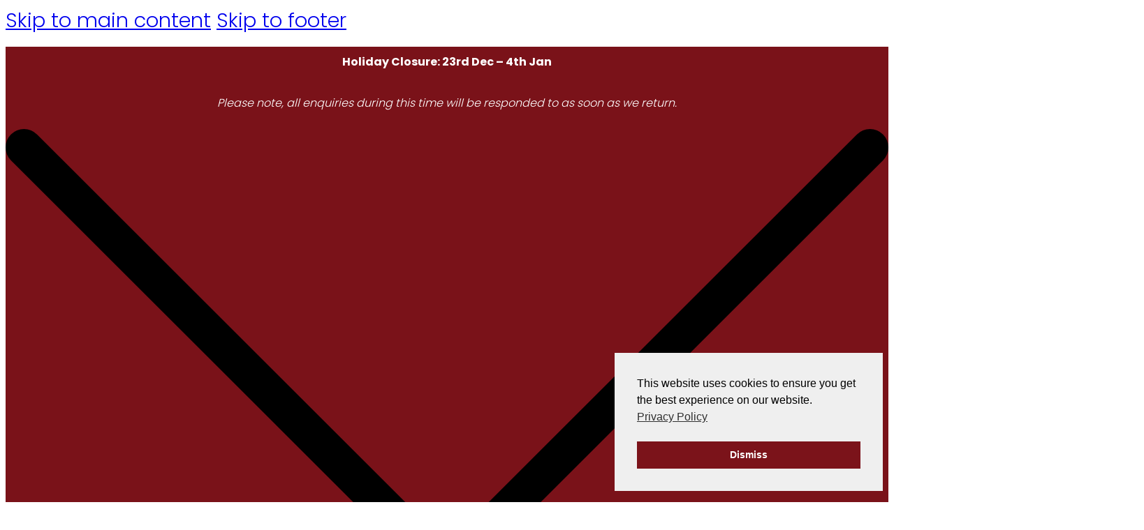

--- FILE ---
content_type: text/html; charset=UTF-8
request_url: https://roxburys.com.au/tag/gucci/
body_size: 34635
content:
<!DOCTYPE html>
<html lang="en-AU">
<head>
<meta charset="UTF-8">
<meta name="viewport" content="width=device-width, initial-scale=1">
<meta name='robots' content='noindex, follow' />

<!-- Google Tag Manager for WordPress by gtm4wp.com -->
<script data-cfasync="false" data-pagespeed-no-defer>
	var gtm4wp_datalayer_name = "dataLayer";
	var dataLayer = dataLayer || [];
	const gtm4wp_use_sku_instead = 0;
	const gtm4wp_currency = 'AUD';
	const gtm4wp_product_per_impression = 10;
	const gtm4wp_clear_ecommerce = false;
	const gtm4wp_datalayer_max_timeout = 2000;
</script>
<!-- End Google Tag Manager for WordPress by gtm4wp.com -->
	<!-- This site is optimized with the Yoast SEO plugin v26.6 - https://yoast.com/wordpress/plugins/seo/ -->
	<title>Gucci Archives | Roxbury&#039;s Auction House</title>
<link data-rocket-prefetch href="https://ajax.googleapis.com" rel="dns-prefetch">
<link data-rocket-prefetch href="https://www.googletagmanager.com" rel="dns-prefetch">
<link data-rocket-prefetch href="https://connect.facebook.net" rel="dns-prefetch">
<link data-rocket-prefetch href="https://roxburys.activehosted.com" rel="dns-prefetch">
<link data-rocket-prefetch href="https://capi-automation.s3.us-east-2.amazonaws.com" rel="dns-prefetch"><link rel="preload" data-rocket-preload as="image" href="https://roxburys.com.au/wp-content/uploads/2022/01/Services_1026x800-9-768x599.jpg" imagesrcset="https://roxburys.com.au/wp-content/uploads/2022/01/Services_1026x800-9-768x599.jpg 768w, https://roxburys.com.au/wp-content/uploads/2022/01/Services_1026x800-9-64x50.jpg 64w, https://roxburys.com.au/wp-content/uploads/2022/01/Services_1026x800-9-600x468.jpg 600w, https://roxburys.com.au/wp-content/uploads/2022/01/Services_1026x800-9-300x234.jpg 300w, https://roxburys.com.au/wp-content/uploads/2022/01/Services_1026x800-9-1024x798.jpg 1024w, https://roxburys.com.au/wp-content/uploads/2022/01/Services_1026x800-9.jpg 1026w" imagesizes="(max-width: 768px) 100vw, 768px" fetchpriority="high">
	<meta property="og:locale" content="en_US" />
	<meta property="og:type" content="article" />
	<meta property="og:title" content="Gucci Archives | Roxbury&#039;s Auction House" />
	<meta property="og:url" content="https://roxburys.com.au/tag/gucci/" />
	<meta property="og:site_name" content="Roxbury&#039;s Auction House" />
	<meta property="og:image" content="https://roxburys.com.au/wp-content/uploads/2025/12/1.png" />
	<meta property="og:image:width" content="1500" />
	<meta property="og:image:height" content="500" />
	<meta property="og:image:type" content="image/png" />
	<meta name="twitter:card" content="summary_large_image" />
	<script type="application/ld+json" class="yoast-schema-graph">{"@context":"https://schema.org","@graph":[{"@type":"CollectionPage","@id":"https://roxburys.com.au/tag/gucci/","url":"https://roxburys.com.au/tag/gucci/","name":"Gucci Archives | Roxbury&#039;s Auction House","isPartOf":{"@id":"https://roxburys.com.au/#website"},"primaryImageOfPage":{"@id":"https://roxburys.com.au/tag/gucci/#primaryimage"},"image":{"@id":"https://roxburys.com.au/tag/gucci/#primaryimage"},"thumbnailUrl":"https://roxburys.com.au/wp-content/uploads/2022/01/Services_1026x800-9.jpg","breadcrumb":{"@id":"https://roxburys.com.au/tag/gucci/#breadcrumb"},"inLanguage":"en-AU"},{"@type":"ImageObject","inLanguage":"en-AU","@id":"https://roxburys.com.au/tag/gucci/#primaryimage","url":"https://roxburys.com.au/wp-content/uploads/2022/01/Services_1026x800-9.jpg","contentUrl":"https://roxburys.com.au/wp-content/uploads/2022/01/Services_1026x800-9.jpg","width":1026,"height":800},{"@type":"BreadcrumbList","@id":"https://roxburys.com.au/tag/gucci/#breadcrumb","itemListElement":[{"@type":"ListItem","position":1,"name":"Home","item":"https://roxburys.com.au/"},{"@type":"ListItem","position":2,"name":"Gucci"}]},{"@type":"WebSite","@id":"https://roxburys.com.au/#website","url":"https://roxburys.com.au/","name":"Roxbury's Auction House","description":"Excellence In Online Auctions | Coins, Jewellery &amp; More","publisher":{"@id":"https://roxburys.com.au/#organization"},"alternateName":"Roxbury's","potentialAction":[{"@type":"SearchAction","target":{"@type":"EntryPoint","urlTemplate":"https://roxburys.com.au/?s={search_term_string}"},"query-input":{"@type":"PropertyValueSpecification","valueRequired":true,"valueName":"search_term_string"}}],"inLanguage":"en-AU"},{"@type":"Organization","@id":"https://roxburys.com.au/#organization","name":"Roxbury's Auction House","alternateName":"Roxbury's","url":"https://roxburys.com.au/","logo":{"@type":"ImageObject","inLanguage":"en-AU","@id":"https://roxburys.com.au/#/schema/logo/image/","url":"https://roxburys.com.au/wp-content/uploads/2025/12/Roxburys-Brandmark_maroon.png","contentUrl":"https://roxburys.com.au/wp-content/uploads/2025/12/Roxburys-Brandmark_maroon.png","width":1034,"height":1004,"caption":"Roxbury's Auction House"},"image":{"@id":"https://roxburys.com.au/#/schema/logo/image/"},"sameAs":["https://www.facebook.com/RoxburysAuctionHouse","https://www.instagram.com/roxburysauctionhouse/","https://www.linkedin.com/company/roxburys/"]}]}</script>
	<!-- / Yoast SEO plugin. -->


<link rel='dns-prefetch' href='//capi-automation.s3.us-east-2.amazonaws.com' />

<link rel="alternate" type="application/rss+xml" title="Roxbury&#039;s Auction House &raquo; Feed" href="https://roxburys.com.au/feed/" />
<link rel="alternate" type="application/rss+xml" title="Roxbury&#039;s Auction House &raquo; Comments Feed" href="https://roxburys.com.au/comments/feed/" />
<link rel="alternate" type="application/rss+xml" title="Roxbury&#039;s Auction House &raquo; Gucci Tag Feed" href="https://roxburys.com.au/tag/gucci/feed/" />
<style type="text/css">.brave_popup{display:none}</style><script data-no-optimize="1"> var brave_popup_data = {}; var bravepop_emailValidation=false; var brave_popup_videos = {};  var brave_popup_formData = {};var brave_popup_adminUser = false; var brave_popup_pageInfo = {"type":"tag","pageID":"","singleType":""};  var bravepop_emailSuggestions={};</script><style id='wp-img-auto-sizes-contain-inline-css'>
img:is([sizes=auto i],[sizes^="auto," i]){contain-intrinsic-size:3000px 1500px}
/*# sourceURL=wp-img-auto-sizes-contain-inline-css */
</style>
<style id='wp-emoji-styles-inline-css'>

	img.wp-smiley, img.emoji {
		display: inline !important;
		border: none !important;
		box-shadow: none !important;
		height: 1em !important;
		width: 1em !important;
		margin: 0 0.07em !important;
		vertical-align: -0.1em !important;
		background: none !important;
		padding: 0 !important;
	}
/*# sourceURL=wp-emoji-styles-inline-css */
</style>
<style id='classic-theme-styles-inline-css'>
/*! This file is auto-generated */
.wp-block-button__link{color:#fff;background-color:#32373c;border-radius:9999px;box-shadow:none;text-decoration:none;padding:calc(.667em + 2px) calc(1.333em + 2px);font-size:1.125em}.wp-block-file__button{background:#32373c;color:#fff;text-decoration:none}
/*# sourceURL=/wp-includes/css/classic-themes.min.css */
</style>
<style id='woocommerce-inline-inline-css'>
.woocommerce form .form-row .required { visibility: visible; }
/*# sourceURL=woocommerce-inline-inline-css */
</style>
<link rel='stylesheet' id='nsc_bar_nice-cookie-consent-css' href='https://roxburys.com.au/wp-content/plugins/beautiful-and-responsive-cookie-consent/public/cookieNSCconsent.min.css?ver=4.9.2' media='all' />
<link rel='stylesheet' id='dgwt-wcas-style-css' href='https://roxburys.com.au/wp-content/plugins/ajax-search-for-woocommerce-premium/assets/css/style.min.css?ver=1.31.0' media='all' />
<link rel='stylesheet' id='bricks-frontend-css' href='https://roxburys.com.au/wp-content/themes/bricks/assets/css/frontend-layer.min.css?ver=1764829293' media='all' />
<style id='bricks-frontend-inline-css'>
@font-face{font-family:"Merriweather";font-weight:400;font-style:italic;font-display:swap;src:url(https://roxburys.com.au/wp-content/uploads/2023/09/Merriweather-Italic.woff) format("woff");}
@font-face{font-family:"Lato";font-weight:400;font-display:swap;src:url(https://roxburys.com.au/wp-content/uploads/2023/09/Lato-Regular.ttf) format("truetype");}@font-face{font-family:"Lato";font-weight:700;font-display:swap;src:url(https://roxburys.com.au/wp-content/uploads/2023/09/Lato-Bold.ttf) format("truetype");}@font-face{font-family:"Lato";font-weight:900;font-display:swap;src:url(https://roxburys.com.au/wp-content/uploads/2023/09/Lato-Black.ttf) format("truetype");}
@font-face{font-family:"Poppins";font-weight:300;font-display:swap;src:url(https://roxburys.com.au/wp-content/uploads/2023/09/Poppins-Light.ttf) format("truetype");}@font-face{font-family:"Poppins";font-weight:400;font-display:swap;src:url(https://roxburys.com.au/wp-content/uploads/2023/09/Poppins-Regular.ttf) format("truetype");}@font-face{font-family:"Poppins";font-weight:500;font-display:swap;src:url(https://roxburys.com.au/wp-content/uploads/2023/09/Poppins-Medium.ttf) format("truetype");}@font-face{font-family:"Poppins";font-weight:600;font-display:swap;src:url(https://roxburys.com.au/wp-content/uploads/2023/09/Poppins-SemiBold.ttf) format("truetype");}@font-face{font-family:"Poppins";font-weight:700;font-display:swap;src:url(https://roxburys.com.au/wp-content/uploads/2023/09/Poppins-Bold.ttf) format("truetype");}
@font-face{font-family:"Playfair Display";font-weight:400;font-display:swap;src:url(https://roxburys.com.au/wp-content/uploads/2023/09/PlayfairDisplay-VariableFont_wght.ttf) format("truetype");}@font-face{font-family:"Playfair Display";font-weight:500;font-display:swap;src:url(https://roxburys.com.au/wp-content/uploads/2023/09/PlayfairDisplay-VariableFont_wght.ttf) format("truetype");}@font-face{font-family:"Playfair Display";font-weight:600;font-display:swap;src:url(https://roxburys.com.au/wp-content/uploads/2023/09/PlayfairDisplay-VariableFont_wght.ttf) format("truetype");}@font-face{font-family:"Playfair Display";font-weight:700;font-display:swap;src:url(https://roxburys.com.au/wp-content/uploads/2023/09/PlayfairDisplay-VariableFont_wght.ttf) format("truetype");}

/*# sourceURL=bricks-frontend-inline-css */
</style>
<link rel='stylesheet' id='bricks-child-css' href='https://roxburys.com.au/wp-content/themes/bricks-child/style.css?ver=1693457225' media='all' />
<link data-minify="1" rel='stylesheet' id='bricks-woocommerce-css' href='https://roxburys.com.au/wp-content/cache/min/1/wp-content/themes/bricks/assets/css/integrations/woocommerce-layer.min.css?ver=1767069637' media='all' />
<link data-minify="1" rel='stylesheet' id='bricks-font-awesome-6-brands-css' href='https://roxburys.com.au/wp-content/cache/min/1/wp-content/themes/bricks/assets/css/libs/font-awesome-6-brands-layer.min.css?ver=1767069637' media='all' />
<link data-minify="1" rel='stylesheet' id='bricks-font-awesome-6-css' href='https://roxburys.com.au/wp-content/cache/min/1/wp-content/themes/bricks/assets/css/libs/font-awesome-6-layer.min.css?ver=1767069637' media='all' />
<link data-minify="1" rel='stylesheet' id='bricks-ionicons-css' href='https://roxburys.com.au/wp-content/cache/min/1/wp-content/themes/bricks/assets/css/libs/ionicons-layer.min.css?ver=1767069637' media='all' />
<link data-minify="1" rel='stylesheet' id='bricks-themify-icons-css' href='https://roxburys.com.au/wp-content/cache/min/1/wp-content/themes/bricks/assets/css/libs/themify-icons-layer.min.css?ver=1767069637' media='all' />
<style id='bricks-frontend-inline-inline-css'>
.added_to_cart.wc-forward {display: none}
html {scroll-behavior: smooth}:root {} .brxe-container {width: 1400px; padding-right: 5%; padding-left: 5%} .woocommerce main.site-main {width: 1400px} #brx-content.wordpress {width: 1400px} .brxe-section {padding-top: 6rem; padding-bottom: 6rem} body {font-family: "Poppins"; color: var(--bricks-color-ubkgfo); font-size: 1.8rem; line-height: 150%; font-weight: 300} h1, h2, h3, h4, h5, h6 {font-family: "Lato"; font-weight: 700; line-height: 120%} h1 {font-size: 5rem} h2 {font-size: 3.5rem} h4 {font-size: 2.4rem} :root .bricks-button[class*="light"]:not(.bricks-lightbox) {font-size: 1.5rem; line-height: 1; text-transform: uppercase; border: 2px solid var(--bricks-color-ubkgfo); border-radius: 50px} :root .bricks-button[class*="light"]:not(.outline):not(.bricks-lightbox):hover {background-color: var(--bricks-color-dpklfj)} :root .bricks-button[class*="light"]:not(.bricks-lightbox):hover {color: var(--bricks-color-foccgk); border-color: var(--bricks-color-dpklfj)} .bricks-button {padding-top: 1.4rem; padding-right: 4rem; padding-bottom: 1.4rem; padding-left: 4rem; transition: 0.3s} :root .bricks-button[class*="light"]:not(.outline):not(.bricks-lightbox) {background-color: rgba(255, 0, 0, 0)} :root .bricks-button[class*="secondary"]:not(.outline) {background-color: var(--bricks-color-dpklfj)} :root .bricks-button[class*="secondary"] {font-weight: 700; font-size: 1.8rem} :root .bricks-button[class*="dark"]:not(.outline) {background-color: rgba(0, 0, 0, 0)} :root .bricks-button[class*="dark"] {color: var(--bricks-color-foccgk); font-weight: 700; border: 2px solid var(--bricks-color-dpklfj)} :root .bricks-button[class*="dark"]:not(.outline):hover {background-color: var(--bricks-color-dpklfj)} :where(.brxe-accordion .accordion-content-wrapper) a, :where(.brxe-icon-box .content) a, :where(.brxe-list) a, :where(.brxe-post-content):not([data-source="bricks"]) a, :where(.brxe-posts .dynamic p) a, :where(.brxe-shortcode) a, :where(.brxe-tabs .tab-content) a, :where(.brxe-team-members) .description a, :where(.brxe-testimonials) .testimonial-content-wrapper a, :where(.brxe-text) a, :where(a.brxe-text), :where(.brxe-text-basic) a, :where(a.brxe-text-basic), :where(.brxe-post-comments) .comment-content a, .brxe-product-content a, .brxe-product-short-description a, .brxe-product-tabs .woocommerce-Tabs-panel a, .jet-listing-dynamic-link__link {color: var(--bricks-color-dpklfj)}@media (max-width: 767px) { h1 {font-size: 4rem} h2 {font-size: 3rem} .bricks-button {padding-top: 1.3rem; padding-right: 3rem; padding-bottom: 1.3rem; padding-left: 3rem}}@media (max-width: 478px) { h4 {font-size: 2.2rem}}.flex--row.brxe-block {flex-direction: row}.link_txt.brxe-text-link:hover {color: var(--bricks-color-dpklfj)}@media (max-width: 478px) {.link_txt.brxe-text-link {font-size: 1.5rem}}.flex-row.brxe-block {flex-direction: row}.flex-row.brxe-container {flex-direction: row}.self--center.brxe-block {align-self: center !important; text-align: center}.self--center.brxe-text-basic {align-self: center; text-align: center}.v-h-flex-center.brxe-block {align-items: center}.txt-400.brxe-button {font-weight: 400}.pd-filter-mm.brxe-woocommerce-products-filter .title {margin-bottom: 1rem}.pd-filter-mm.brxe-woocommerce-products-filter {gap: 1.5rem; margin-top: 1rem}.pd-filter-mm.brxe-woocommerce-products-filter .toggle {font-size: 2.5rem; color: var(--bricks-color-dpklfj)}.pd-sorting.brxe-woocommerce-products-orderby {width: 18rem}.pd-sorting *{border-color:transparent;} .pd-sorting:hover *{border-color:#ebebeb;}@media (max-width: 478px) {.pd-sorting.brxe-woocommerce-products-orderby {font-size: 1.4rem}}.fl-btn.brxe-text-link {text-transform: capitalize; color: #212121; font-weight: 500; padding-top: 0.4rem; padding-right: 3rem; padding-bottom: 0.3rem; padding-left: 3rem; border: 1px solid #ae8b19; border-radius: 3rem; gap: 1rem; background-color: #ffffff}.fl-btn.brxe-text-link .icon {color: #ae8b19; fill: #ae8b19}@media (max-width: 478px) {.fl-btn.brxe-text-link {border-color: var(--bricks-color-dpklfj); font-size: 15px}}.txt--center.brxe-woocommerce-products .product {text-align: center}.txt--center.brxe-woocommerce-products {align-self: center}.im-pd-item .woocommerce .button{border-radius:0.8rem;min-width: 18rem; padding-right:0.5rem; padding-left:0.5rem; background: #7A1219;} .im-pd-item li{border:1px solid #C49703;overflow: visible!important;} .im-pd-item .badge.new{ color:#fff; padding:0rem 1.7rem; padding-right:1rem; left:-1rem; right:auto; border-radius:0; font-style:italic; background:transparent;} .im-pd-item .badge.new:before { border-bottom: 10px solid transparent; border-right: 10px solid #540006; top:95%; content: ""; display: block; height: 0; left: 2px; position: absolute; width: 0; z-index: -1;} .im-pd-item .new::after { background:red; top:0; right:-7px;bottom:0; content: ""; display: block; height:100%; position: absolute; width: 100%; transform: skew(-20deg); background:#7A1219; z-index: -1;} .im-pd-item .pd-m-s{display:flex; gap:5px; flex-direction:row;justify-content:space-between; border-top:1px solid; border-bottom:1px solid; border-color:#ebebeb; margin:0.5rem 0; position: relative;} .im-pd-item .pd-m-s::after{content:""; position:absolute;top:0;left:0;right:0;bottom:0;}.gap-25.brxe-block {column-gap: 2.5rem; row-gap: 2.5rem}@media (max-width: 767px) {.txt-center-mobile.brxe-logo {text-align: center; align-self: center}}@media (max-width: 767px) {.txt-center-mobile.brxe-text-basic {text-align: center; align-self: center}}@media (max-width: 767px) {.txt-center-mobile.brxe-nav-menu {text-align: center; align-self: center}}.gap-15.brxe-block {row-gap: 1.5rem; column-gap: 1.5rem}.txt-uppercase.brxe-text-basic {text-transform: uppercase}.txt_twenty_px.brxe-text-basic {font-size: 2rem}.txt-500.brxe-text-basic {font-weight: 500}.mega_nav_menu.brxe-nav-menu .bricks-nav-menu {flex-direction: column}.mega_nav_menu.brxe-nav-menu .bricks-nav-menu > li {margin-top: 5px; margin-bottom: 5px; margin-left: 0}.mega_nav_menu.brxe-nav-menu .bricks-nav-menu > li > a {font-size: 1.8rem; color: var(--bricks-color-yrodxh); font-weight: 400; line-height: 1.2; padding-top: 3px; padding-bottom: 3px}.mega_nav_menu.brxe-nav-menu .bricks-nav-menu > li > .brx-submenu-toggle > * {font-size: 1.8rem; color: var(--bricks-color-yrodxh); font-weight: 400; line-height: 1.2; padding-top: 3px; padding-bottom: 3px}.mega_nav_menu.brxe-nav-menu .bricks-nav-menu .current-menu-item > a {color: var(--bricks-color-dpklfj)}.mega_nav_menu.brxe-nav-menu .bricks-nav-menu .current-menu-item > .brx-submenu-toggle > * {color: var(--bricks-color-dpklfj)}.mega_nav_menu.brxe-nav-menu .bricks-nav-menu > .current-menu-parent > a {color: var(--bricks-color-dpklfj)}.mega_nav_menu.brxe-nav-menu .bricks-nav-menu > .current-menu-parent > .brx-submenu-toggle > * {color: var(--bricks-color-dpklfj)}.mega_nav_menu.brxe-nav-menu .bricks-nav-menu > .current-menu-ancestor > a {color: var(--bricks-color-dpklfj)}.mega_nav_menu.brxe-nav-menu .bricks-nav-menu > .current-menu-ancestor > .brx-submenu-toggle > * {color: var(--bricks-color-dpklfj)}.mega_nav_menu.brxe-nav-menu .bricks-nav-menu > li:hover > a {color: var(--bricks-color-dpklfj)}.mega_nav_menu.brxe-nav-menu .bricks-nav-menu > li:hover > .brx-submenu-toggle > * {color: var(--bricks-color-dpklfj)}.mega_nav_menu.brxe-nav-menu .bricks-nav-menu li {transition: 0.3s}.mega_nav_menu.brxe-nav-menu .bricks-nav-menu li a {transition: 0.3s}.mega_nav_menu.brxe-nav-menu .bricks-mobile-menu li a {transition: 0.3s}.footer_nav_menu.brxe-nav-menu .bricks-nav-menu > li > a {font-size: 1.5rem; font-family: "Poppins"; font-weight: 300}.footer_nav_menu.brxe-nav-menu .bricks-nav-menu > li > .brx-submenu-toggle > * {font-size: 1.5rem; font-family: "Poppins"; font-weight: 300}.footer_nav_menu.brxe-nav-menu .bricks-nav-menu > li {margin-top: 3px; margin-bottom: 3px}.footer_nav_menu.brxe-nav-menu .bricks-nav-menu .current-menu-item > a {color: var(--bricks-color-yrodxh)}.footer_nav_menu.brxe-nav-menu .bricks-nav-menu .current-menu-item > .brx-submenu-toggle > * {color: var(--bricks-color-yrodxh)}.footer_nav_menu.brxe-nav-menu .bricks-nav-menu > .current-menu-parent > a {color: var(--bricks-color-yrodxh)}.footer_nav_menu.brxe-nav-menu .bricks-nav-menu > .current-menu-parent > .brx-submenu-toggle > * {color: var(--bricks-color-yrodxh)}.footer_nav_menu.brxe-nav-menu .bricks-nav-menu > .current-menu-ancestor > a {color: var(--bricks-color-yrodxh)}.footer_nav_menu.brxe-nav-menu .bricks-nav-menu > .current-menu-ancestor > .brx-submenu-toggle > * {color: var(--bricks-color-yrodxh)}.footer_nav_menu.brxe-nav-menu .bricks-nav-menu > li:hover > a {color: var(--bricks-color-dpklfj); font-weight: 400}.footer_nav_menu.brxe-nav-menu .bricks-nav-menu > li:hover > .brx-submenu-toggle > * {color: var(--bricks-color-dpklfj); font-weight: 400}@media (max-width: 767px) {.footer_nav_menu.brxe-nav-menu .bricks-nav-menu > li > a {text-align: center; justify-content: center}.footer_nav_menu.brxe-nav-menu .bricks-nav-menu > li > .brx-submenu-toggle > * {text-align: center}.footer_nav_menu.brxe-nav-menu .bricks-nav-menu > li > .brx-submenu-toggle {justify-content: center}}@media (max-width: 478px) {.footer_nav_menu.brxe-nav-menu .bricks-nav-menu > li {margin-top: 5px; margin-bottom: 10px}}.gap-20.brxe-container {row-gap: 2rem; column-gap: 2rem}.gap-10px.brxe-block {column-gap: 1rem; row-gap: 1rem}@media (max-width: 767px) {.full-width--m.brxe-block {width: 100%!important}}.footer_social_media.brxe-social-icons li.has-link a, .footer_social_media.brxe-social-icons li.no-link {color: #0e0913; width: 3.5rem; height: 3.5rem; padding-top: 2px}.footer_social_media.brxe-social-icons li {border-radius: 50%; box-shadow: 0 0 8px 0 rgba(5, 5, 5, 0.05); transition: 0.3s}.footer_social_media.brxe-social-icons {gap: 10px}@media (max-width: 478px) {.footer_social_media.brxe-social-icons li.has-link a, .footer_social_media.brxe-social-icons li.no-link {width: 4.5rem; height: 4.5rem}}.footer_nav_col.brxe-block {row-gap: 1.3rem; padding-top: 4rem; width: 20%}@media (max-width: 767px) {.footer_nav_col.brxe-block {width: 40%; flex-grow: 1; padding-top: 3rem; padding-bottom: 3rem}}.txt-16px.brxe-text-basic {font-size: 16px}.txt-900.brxe-text-basic {font-weight: 900}:root {--bricks-color-ubkgfo: #262626;--bricks-color-foccgk: #ffffff;--bricks-color-qqcekt: #000000;--bricks-color-dpklfj: #7a1219;--bricks-color-rjqfhx: #f8f8f8;--bricks-color-biicam: #f7f7f7;--bricks-color-ukrrvc: #e3e3e3;--bricks-color-iyensf: #a0a0a0;--bricks-color-honehk: #dfdfdf;--bricks-color-apwlhm: #f9f9f9;--bricks-color-bhngiz: #f2f2f2;--bricks-color-ouhucm: #ac8a2f;--bricks-color-yrodxh: #051022;--bricks-color-lkutio: #fafafa;--bricks-color-dcelrl: rgba(0, 10, 33, 0.15);--bricks-color-ohkbie: #ebebeb;--bricks-color-fvaiqp: #282828;--bricks-color-vikdmy: #ffffff;}#brxe-adqduj {background-color: var(--bricks-color-dpklfj); color: var(--bricks-color-foccgk); text-align: center; font-weight: 300; font-size: 16px}#brxe-mknfyg {font-weight: 400}#brxe-lvyihk .bricks-site-logo {width: 18rem}#brxe-lvyihk {padding-top: 15px}#brxe-mihvan {width: 25rem; padding-left: 10px}@media (max-width: 767px) {#brxe-mihvan {display: none}}#brxe-nzujkn {align-self: flex-end}#brxe-nzujkn .icon > i {font-size: 22px}#brxe-nzujkn .icon > svg {width: 22px; height: 22px}#brxe-nzujkn .icon {color: var(--bricks-color-dpklfj); fill: var(--bricks-color-dpklfj)}@media (max-width: 478px) {#brxe-nzujkn {font-size: 14px}}#brxe-tphxbj .field {margin-top: 0; margin-right: 5px; margin-bottom: 0; margin-left: 0; color: var(--bricks-color-dpklfj); font-weight: 500}@media (max-width: 478px) {#brxe-tphxbj .field {font-size: 12px}}@media (max-width: 991px) {#brxe-gitqhf {display: none}}@media (max-width: 767px) {#brxe-gitqhf {display: none}}@media (max-width: 478px) {#brxe-gitqhf {display: flex}}#talk {align-self: flex-end}@media (max-width: 478px) {#talk {display: none}}#brxe-gixzip {column-gap: 4rem; justify-content: flex-end; flex-wrap: nowrap}@media (max-width: 767px) {#brxe-gixzip {justify-content: space-between; border-bottom: 1px solid var(--bricks-color-ohkbie); padding-bottom: 0.5rem}}#brxe-rixmcx .bricks-site-logo {width: 10rem}#brxe-rixmcx {display: none}@media (max-width: 767px) {#brxe-rixmcx {display: inline-block}#brxe-rixmcx .bricks-site-logo {width: 15rem}}@media (max-width: 478px) {#brxe-rixmcx {padding-top: 15px; padding-bottom: 15px}#brxe-rixmcx .bricks-site-logo {width: 25rem}}#brxe-ljlogg {font-size: 40px}#brxe-xdbyrp {font-size: 22px}#brxe-czuokp {flex-direction: row; align-items: center; column-gap: 15px; justify-content: center; border-radius: 10px; height: 80px; background-color: #191309; color: var(--bricks-color-foccgk)}#brxe-czuokp:hover {color: var(--bricks-color-foccgk); background-color: var(--bricks-color-dpklfj)}#brxe-sutsyb {font-size: 40px}#brxe-jjnhqo {font-size: 22px}#brxe-ljsffq {flex-direction: row; align-items: center; column-gap: 15px; justify-content: center; border-radius: 10px; height: 80px; background-color: #191309; color: var(--bricks-color-foccgk)}#brxe-ljsffq:hover {color: var(--bricks-color-foccgk); background-color: var(--bricks-color-dpklfj)}#brxe-ohizpn {flex-direction: row; column-gap: 20px}#brxe-ohizpn > .brxe-container {padding-top: 5px; padding-bottom: 5px}#brxe-ohizpn > .brxe-block {padding-top: 5px; padding-bottom: 5px}#brxe-ohizpn > .brxe-div {padding-top: 5px; padding-bottom: 5px}#brxe-sdnpcv {font-size: 40px}#brxe-ztozck {font-size: 22px}#brxe-jsnomk {flex-direction: row; align-items: center; column-gap: 15px; justify-content: center; border-radius: 10px; background-color: var(--bricks-color-ukrrvc)}#brxe-jsnomk:hover {color: var(--bricks-color-foccgk); background-color: var(--bricks-color-dpklfj)}#brxe-pbmzcs {font-size: 40px}#brxe-honrik {font-size: 22px}#brxe-odsxgc {flex-direction: row; align-items: center; column-gap: 15px; justify-content: center; border-radius: 10px; background-color: var(--bricks-color-ukrrvc)}#brxe-odsxgc:hover {color: var(--bricks-color-foccgk); background-color: var(--bricks-color-dpklfj)}#brxe-ktnruq {flex-direction: row; column-gap: 20px}#brxe-ktnruq > .brxe-container {padding-top: 5px; padding-bottom: 5px}#brxe-ktnruq > .brxe-block {padding-top: 5px; padding-bottom: 5px}#brxe-ktnruq > .brxe-div {padding-top: 5px; padding-bottom: 5px}#brxe-cbsqtq {margin-top: 50px; grid-template-columns: 2; grid-template-rows: 2; grid-auto-columns: 2; row-gap: 20px}#brxe-qrqdar {background-color: #7a1219; color: var(--bricks-color-foccgk); font-weight: 400; border-radius: 10px; padding-top: 10px; padding-right: 10px; padding-bottom: 10px; padding-left: 10px; transition: all 0.3s ease-out; margin-top: 60px}#brxe-qrqdar:hover {transform: scaleY(1.1) scaleX(1.1); transition: all 0.3s ease-in}#brxe-kywvhu {background-image: url(https://roxburys.com.au/wp-content/uploads/2025/12/Website-Headers-Desktop-152-1.jpg); background-size: cover; background-position: center center; width: 400px; height: 200px; border-radius: 10px; overflow: hidden; box-shadow: 0 0 10px 1px var(--bricks-color-ukrrvc)}#brxe-hkmbji {align-items: center}#brxe-lipuck {margin-top: 30px; margin-bottom: 20px; width: 800px; padding-left: 30px}#brxe-vvhyku {flex-direction: row; justify-content: center}#brxe-ulbipm {flex-direction: column}#brxe-anauml {padding-right: 0; margin-top: 10px; margin-right: 0; border-bottom-right-radius: 5px; border-bottom-left-radius: 5px; box-shadow: 0 2px 3px 0 rgba(0, 0, 0, 0.27)}#brxe-lzgmjq {font-size: 40px}#brxe-rwojhh {font-size: 22px}#brxe-onlkdc {flex-direction: row; align-items: center; column-gap: 15px; justify-content: center; border-radius: 10px; height: 80px; background-color: #191309; color: var(--bricks-color-foccgk)}#brxe-onlkdc:hover {color: var(--bricks-color-foccgk); background-color: var(--bricks-color-dpklfj)}#brxe-bcgeak {font-size: 40px}#brxe-ahcuqt {font-size: 22px}#brxe-afveit {flex-direction: row; align-items: center; column-gap: 15px; justify-content: center; height: 80px; background-color: #191309; border-radius: 10px; color: var(--bricks-color-foccgk)}#brxe-afveit:hover {color: var(--bricks-color-foccgk); background-color: var(--bricks-color-dpklfj)}#brxe-gxbxxp {flex-direction: row; column-gap: 20px}#brxe-gxbxxp > .brxe-container {padding-top: 5px; padding-bottom: 5px}#brxe-gxbxxp > .brxe-block {padding-top: 5px; padding-bottom: 5px}#brxe-gxbxxp > .brxe-div {padding-top: 5px; padding-bottom: 5px}#brxe-qqrhcm {font-size: 40px}#brxe-rscmem {font-size: 22px}#brxe-wuvbxr {flex-direction: row; align-items: center; column-gap: 15px; justify-content: center; border-radius: 10px; background-color: var(--bricks-color-ukrrvc)}#brxe-wuvbxr:hover {color: var(--bricks-color-foccgk); background-color: var(--bricks-color-dpklfj)}#brxe-menqap {font-size: 40px}#brxe-rhigzp {font-size: 22px}#brxe-rxsmoy {flex-direction: row; align-items: center; column-gap: 15px; justify-content: center; border-radius: 10px; background-color: var(--bricks-color-ukrrvc)}#brxe-rxsmoy:hover {color: var(--bricks-color-foccgk); background-color: var(--bricks-color-dpklfj)}#brxe-lcnlgg {flex-direction: row; column-gap: 20px}#brxe-lcnlgg > .brxe-container {padding-top: 5px; padding-bottom: 5px}#brxe-lcnlgg > .brxe-block {padding-top: 5px; padding-bottom: 5px}#brxe-lcnlgg > .brxe-div {padding-top: 5px; padding-bottom: 5px}#brxe-tlbkqa {grid-template-columns: 2; grid-template-rows: 2; grid-auto-columns: 2; row-gap: 20px; margin-top: 50px}#brxe-chxwck {background-color: #7a1219; color: var(--bricks-color-foccgk); font-weight: 400; border-radius: 10px; padding-top: 10px; padding-right: 10px; padding-bottom: 10px; padding-left: 10px; transition: all 0.3s ease-out; margin-top: 80px}#brxe-chxwck:hover {transform: scaleY(1.1) scaleX(1.1); transition: all 0.3s ease-in}#brxe-hqkqyw {background-image: url(https://roxburys.com.au/wp-content/uploads/2025/11/RA-Website-Header-Images-Bidding-101-1.jpg); background-size: cover; background-position: center center; width: 400px; height: 200px; border-radius: 10px; overflow: hidden; box-shadow: 0 0 10px 1px var(--bricks-color-ukrrvc)}#brxe-uiffbr {align-items: center}#brxe-ggzyly {align-items: center}#brxe-vtbwjs {margin-top: 30px; margin-bottom: 20px; width: 800px; padding-left: 30px}#brxe-gvqrwd {flex-direction: row}#brxe-nkqjop {padding-right: 0; margin-top: 10px; margin-right: 0; border-bottom-right-radius: 5px; border-bottom-left-radius: 5px; box-shadow: 0 2px 3px 0 rgba(0, 0, 0, 0.27)}#brxe-nvwiws {font-size: 40px}#brxe-qhjylm {font-size: 22px}#brxe-fgsvli {flex-direction: row; align-items: center; column-gap: 15px; justify-content: center; height: 80px; background-color: #191309; border-radius: 10px; color: var(--bricks-color-foccgk)}#brxe-fgsvli:hover {color: var(--bricks-color-foccgk); background-color: var(--bricks-color-dpklfj)}#brxe-jhcwrc {font-size: 40px}#brxe-zxnadr {font-size: 22px}#brxe-kglgfh {flex-direction: row; align-items: center; column-gap: 15px; justify-content: center; border-radius: 10px; height: 80px; background-color: #191309; color: var(--bricks-color-foccgk)}#brxe-kglgfh:hover {color: var(--bricks-color-foccgk); background-color: var(--bricks-color-dpklfj)}#brxe-adzamm {flex-direction: row; column-gap: 20px}#brxe-adzamm > .brxe-container {padding-top: 5px; padding-bottom: 5px}#brxe-adzamm > .brxe-block {padding-top: 5px; padding-bottom: 5px}#brxe-adzamm > .brxe-div {padding-top: 5px; padding-bottom: 5px}#brxe-tbvnib {font-size: 22px}#brxe-hermwz {flex-direction: row; align-items: center; column-gap: 15px; justify-content: center; border-radius: 10px; background-color: var(--bricks-color-ukrrvc); height: 50px}#brxe-hermwz:hover {color: var(--bricks-color-foccgk); background-color: var(--bricks-color-dpklfj)}#brxe-wyqfst {font-size: 22px}#brxe-msjczu {flex-direction: row; align-items: center; column-gap: 15px; justify-content: center; border-radius: 10px; background-color: var(--bricks-color-ukrrvc); height: 50px}#brxe-msjczu:hover {color: var(--bricks-color-foccgk); background-color: var(--bricks-color-dpklfj)}#brxe-cinrai {font-size: 22px}#brxe-uiudco {flex-direction: row; align-items: center; column-gap: 15px; justify-content: center; border-radius: 10px; background-color: var(--bricks-color-ukrrvc); height: 50px}#brxe-uiudco:hover {color: var(--bricks-color-foccgk); background-color: var(--bricks-color-dpklfj)}#brxe-pvmvex {flex-direction: row; column-gap: 20px}#brxe-pvmvex > .brxe-container {padding-top: 5px; padding-bottom: 5px}#brxe-pvmvex > .brxe-block {padding-top: 5px; padding-bottom: 5px}#brxe-pvmvex > .brxe-div {padding-top: 5px; padding-bottom: 5px}#brxe-qmwskx {grid-template-columns: 2; grid-template-rows: 2; grid-auto-columns: 2; row-gap: 20px; margin-top: 50px}#brxe-cxelwj {background-color: #7a1219; color: var(--bricks-color-foccgk); font-weight: 400; border-radius: 10px; padding-top: 10px; padding-right: 10px; padding-bottom: 10px; padding-left: 10px; transition: all 0.3s ease-out; width: 250px}#brxe-cxelwj:hover {transform: scaleY(1.1) scaleX(1.1); transition: all 0.3s ease-in}#brxe-lvmmqz {background-image: url(https://roxburys.com.au/wp-content/uploads/2025/11/RA-Web-Header-Image-Sell-1.jpg); background-size: cover; background-position: center center; width: 400px; height: 200px; border-radius: 10px; overflow: hidden; box-shadow: 0 0 10px 1px #e3e3e3; display: flex; flex-direction: column; justify-content: center; align-items: center}#brxe-ivzgqk {align-items: center}#brxe-ftuibr {margin-top: 30px; margin-bottom: 20px; width: 800px; padding-left: 30px}#brxe-qfqyuw {flex-direction: row}#brxe-hplcoo {padding-right: 0; margin-top: 10px; margin-right: 0; border-bottom-right-radius: 5px; border-bottom-left-radius: 5px; box-shadow: 0 2px 3px 0 rgba(0, 0, 0, 0.27)}#brxe-tyvsph {font-size: 40px}#brxe-izhgff {font-size: 22px}#brxe-qavbgm {flex-direction: row; align-items: center; column-gap: 15px; justify-content: center; height: 80px; background-color: #191309; border-radius: 10px; color: var(--bricks-color-foccgk)}#brxe-qavbgm:hover {color: var(--bricks-color-foccgk); background-color: var(--bricks-color-dpklfj)}#brxe-afukzl {font-size: 40px}#brxe-nbgutq {font-size: 22px}#brxe-iorqmm {flex-direction: row; align-items: center; column-gap: 15px; justify-content: center; border-radius: 10px; height: 80px; background-color: #191309; color: var(--bricks-color-foccgk)}#brxe-iorqmm:hover {color: var(--bricks-color-foccgk); background-color: var(--bricks-color-dpklfj)}#brxe-agvmdu {flex-direction: row; column-gap: 20px}#brxe-agvmdu > .brxe-container {padding-top: 5px; padding-bottom: 5px}#brxe-agvmdu > .brxe-block {padding-top: 5px; padding-bottom: 5px}#brxe-agvmdu > .brxe-div {padding-top: 5px; padding-bottom: 5px}#brxe-yghzcx {font-size: 40px}#brxe-itxmjc {font-size: 22px}#brxe-nzeucx {flex-direction: row; align-items: center; column-gap: 15px; justify-content: center; border-radius: 10px; background-color: var(--bricks-color-ukrrvc)}#brxe-nzeucx:hover {color: var(--bricks-color-foccgk); background-color: var(--bricks-color-dpklfj)}#brxe-mzmxwm {font-size: 40px}#brxe-uuaqbj {font-size: 22px}#brxe-vousuh {flex-direction: row; align-items: center; column-gap: 15px; justify-content: center; border-radius: 10px; background-color: var(--bricks-color-ukrrvc)}#brxe-vousuh:hover {color: var(--bricks-color-foccgk); background-color: var(--bricks-color-dpklfj)}#brxe-qekmzx {flex-direction: row; column-gap: 20px}#brxe-qekmzx > .brxe-container {padding-top: 5px; padding-bottom: 5px}#brxe-qekmzx > .brxe-block {padding-top: 5px; padding-bottom: 5px}#brxe-qekmzx > .brxe-div {padding-top: 5px; padding-bottom: 5px}#brxe-gwglgp {grid-template-columns: 2; grid-template-rows: 2; grid-auto-columns: 2; row-gap: 20px; margin-top: 50px}#brxe-gmfkwd {background-image: url(https://roxburys.com.au/wp-content/uploads/2025/12/RA-Website-Header-Images-RN-Logo-New-2-1.jpg); background-size: cover; width: 400px; height: 200px; border-radius: 10px; overflow: hidden; box-shadow: 0 0 10px 2px var(--bricks-color-ukrrvc)}.logo-zoom { background-size: cover; background-repeat: no-repeat; background-position: center; display: block; transition: transform 0.3s ease;} .logo-zoom:hover { transform: scale(1.05);}#brxe-ixtnfy {align-items: center}#brxe-dlhhoy {align-items: center}#brxe-qhoezk {margin-top: 30px; margin-bottom: 20px; width: 800px; padding-left: 30px}#brxe-jqpefy {flex-direction: row}#brxe-nntmzx {padding-right: 0; margin-top: 10px; margin-right: 0; border-bottom-right-radius: 5px; border-bottom-left-radius: 5px; box-shadow: 0 2px 3px 0 rgba(0, 0, 0, 0.27)}#brxe-bslpws {row-gap: 0.5rem!important; justify-content: center}@media (max-width: 767px) {#brxe-zfoznn .brxa-wrap {color: var(--bricks-color-dpklfj)}#brxe-zfoznn {padding-top: 10px; padding-right: 10px; padding-bottom: 10px; padding-left: 10px; border: 2px solid var(--bricks-color-dpklfj); border-radius: 2px}}@media (max-width: 478px) {#brxe-zfoznn {--brxe-toggle-scale: 0.8}}#brxe-hlkaty .bricks-site-logo {width: 13px}@media (max-width: 767px) {#brxe-hlkaty {display: inline-block}#brxe-hlkaty .bricks-site-logo {width: 14rem}}@media (max-width: 478px) {#brxe-hlkaty .bricks-site-logo {width: 8rem}}@media (max-width: 767px) {#brxe-oemqep {color: var(--bricks-color-dpklfj); fill: var(--bricks-color-dpklfj); font-size: 4rem}}@media (max-width: 767px) {#brxe-subjfs {justify-content: space-between; border-bottom: 1px solid rgba(125, 18, 25, 0.4); padding-bottom: 0.5rem}}#brxe-itcpui .bricks-nav-menu {flex-direction: column}#brxe-itcpui .bricks-nav-menu > li > a {padding-top: 1rem; padding-bottom: 1rem; border-bottom: 1px solid rgba(125, 18, 25, 0.1)}#brxe-itcpui .bricks-nav-menu > li > .brx-submenu-toggle > * {padding-top: 1rem; padding-bottom: 1rem}#brxe-itcpui {width: 100%}#brxe-itcpui .bricks-nav-menu > li {margin-left: 0}#brxe-itcpui .bricks-nav-menu .brx-submenu-toggle button {margin-left: auto}#brxe-itcpui .bricks-nav-menu > li > .brx-submenu-toggle {border-bottom: 1px solid rgba(125, 18, 25, 0.1)}#brxe-itcpui .bricks-nav-menu .current-menu-item > a {color: var(--bricks-color-dpklfj)}#brxe-itcpui .bricks-nav-menu .current-menu-item > .brx-submenu-toggle > * {color: var(--bricks-color-dpklfj)}#brxe-itcpui .bricks-nav-menu > .current-menu-parent > a {color: var(--bricks-color-dpklfj)}#brxe-itcpui .bricks-nav-menu > .current-menu-parent > .brx-submenu-toggle > * {color: var(--bricks-color-dpklfj)}#brxe-itcpui .bricks-nav-menu > .current-menu-ancestor > a {color: var(--bricks-color-dpklfj)}#brxe-itcpui .bricks-nav-menu > .current-menu-ancestor > .brx-submenu-toggle > * {color: var(--bricks-color-dpklfj)}#brxe-itcpui .bricks-nav-menu .sub-menu {background-color: var(--bricks-color-rjqfhx)}#brxe-itcpui .bricks-nav-menu .sub-menu > li > a {color: var(--bricks-color-yrodxh)}#brxe-itcpui .bricks-nav-menu .sub-menu > li > .brx-submenu-toggle > * {color: var(--bricks-color-yrodxh)}#brxe-itcpui .bricks-nav-menu .sub-menu > .current-menu-item > a {color: var(--bricks-color-dpklfj)}#brxe-itcpui .bricks-nav-menu .sub-menu > .current-menu-item > .brx-submenu-toggle > * {color: var(--bricks-color-dpklfj)}#brxe-itcpui .bricks-nav-menu .sub-menu > .current-menu-ancestor > a {color: var(--bricks-color-dpklfj)}#brxe-itcpui .bricks-nav-menu .sub-menu > .current-menu-ancestor > .brx-submenu-toggle > * {color: var(--bricks-color-dpklfj)}#brxe-itcpui .bricks-nav-menu .sub-menu a {padding-right: 1rem; padding-left: 1rem}#brxe-itcpui .bricks-nav-menu .sub-menu button {padding-right: 1rem; padding-left: 1rem}@media (max-width: 767px) {#brxe-itcpui .bricks-nav-menu {flex-direction: column}#brxe-itcpui .bricks-nav-menu > li {margin-left: 0}#brxe-itcpui .bricks-nav-menu > li > a {color: var(--bricks-color-yrodxh); font-weight: 500; padding-top: 1rem; padding-bottom: 1rem; border-bottom: 1px solid rgba(125, 18, 25, 0.4)}#brxe-itcpui .bricks-nav-menu > li > .brx-submenu-toggle > * {color: var(--bricks-color-yrodxh); font-weight: 500; padding-top: 1rem; padding-bottom: 1rem}#brxe-itcpui .bricks-nav-menu .brx-submenu-toggle button {margin-left: auto}#brxe-itcpui {width: 100%}#brxe-itcpui .bricks-nav-menu > li > .brx-submenu-toggle {border-bottom: 1px solid rgba(125, 18, 25, 0.4)}#brxe-itcpui .bricks-nav-menu .current-menu-item > a {color: var(--bricks-color-dpklfj)}#brxe-itcpui .bricks-nav-menu .current-menu-item > .brx-submenu-toggle > * {color: var(--bricks-color-dpklfj)}#brxe-itcpui .bricks-nav-menu > .current-menu-parent > a {color: var(--bricks-color-dpklfj)}#brxe-itcpui .bricks-nav-menu > .current-menu-parent > .brx-submenu-toggle > * {color: var(--bricks-color-dpklfj)}#brxe-itcpui .bricks-nav-menu > .current-menu-ancestor > a {color: var(--bricks-color-dpklfj)}#brxe-itcpui .bricks-nav-menu > .current-menu-ancestor > .brx-submenu-toggle > * {color: var(--bricks-color-dpklfj)}#brxe-itcpui .bricks-nav-menu .sub-menu a {padding-top: 5px; padding-right: 1rem; padding-bottom: 5px; padding-left: 1rem}#brxe-itcpui .bricks-nav-menu .sub-menu button {padding-top: 5px; padding-right: 1rem; padding-bottom: 5px; padding-left: 1rem}#brxe-itcpui .bricks-nav-menu .sub-menu > li > a {color: var(--bricks-color-yrodxh); font-size: 1.6rem; line-height: 2; font-weight: 500}#brxe-itcpui .bricks-nav-menu .sub-menu > li > .brx-submenu-toggle > * {color: var(--bricks-color-yrodxh); font-size: 1.6rem; line-height: 2; font-weight: 500}#brxe-itcpui .bricks-nav-menu .sub-menu > .current-menu-item > a {color: var(--bricks-color-dpklfj)}#brxe-itcpui .bricks-nav-menu .sub-menu > .current-menu-item > .brx-submenu-toggle > * {color: var(--bricks-color-dpklfj)}#brxe-itcpui .bricks-nav-menu .sub-menu > .current-menu-ancestor > a {color: var(--bricks-color-dpklfj)}#brxe-itcpui .bricks-nav-menu .sub-menu > .current-menu-ancestor > .brx-submenu-toggle > * {color: var(--bricks-color-dpklfj)}#brxe-itcpui .bricks-nav-menu .sub-menu {background-color: var(--bricks-color-foccgk)}#brxe-itcpui .bricks-nav-menu .sub-menu > li {border-bottom: 1px solid rgba(125, 18, 25, 0.4)}}@media (max-width: 478px) {#brxe-itcpui .bricks-nav-menu > li > a {padding-top: 20px; padding-bottom: 20px; border-style: none}#brxe-itcpui .bricks-nav-menu > li > .brx-submenu-toggle > * {padding-top: 20px; padding-bottom: 20px}#brxe-itcpui .bricks-nav-menu .current-menu-item > a {font-weight: 600}#brxe-itcpui .bricks-nav-menu .current-menu-item > .brx-submenu-toggle > * {font-weight: 600}#brxe-itcpui .bricks-nav-menu > .current-menu-parent > a {font-weight: 600}#brxe-itcpui .bricks-nav-menu > .current-menu-parent > .brx-submenu-toggle > * {font-weight: 600}#brxe-itcpui .bricks-nav-menu > .current-menu-ancestor > a {font-weight: 600}#brxe-itcpui .bricks-nav-menu > .current-menu-ancestor > .brx-submenu-toggle > * {font-weight: 600}#brxe-itcpui .bricks-nav-menu .sub-menu > li {border-style: none}#brxe-itcpui .bricks-nav-menu .sub-menu a {padding-top: 10px; padding-bottom: 10px}#brxe-itcpui .bricks-nav-menu .sub-menu button {padding-top: 10px; padding-bottom: 10px}#brxe-itcpui .bricks-nav-menu > li > .brx-submenu-toggle {border-style: none}#brxe-itcpui .bricks-nav-menu .brx-submenu-toggle button {margin-left: 15px}#brxe-itcpui .bricks-nav-menu {flex-direction: column}}#brxe-jkagin {border: 2px solid var(--bricks-color-dpklfj); background-color: var(--bricks-color-dpklfj); color: var(--bricks-color-foccgk); font-size: 1.5rem; padding-top: 0.7rem; padding-right: 0.7rem; padding-bottom: 0.7rem; padding-left: 0.7rem; min-width: 100%; margin-top: 1.5rem}#brxe-jkagin:hover {background-color: var(--bricks-color-foccgk); color: var(--bricks-color-dpklfj)}@media (max-width: 767px) {#brxe-jkagin {margin-top: 1.5rem; min-width: 100%}}@media (max-width: 478px) {#brxe-jkagin {border-radius: 5px}}#brxe-yaglvx {border: 2px solid var(--bricks-color-dpklfj); background-color: var(--bricks-color-dpklfj); color: var(--bricks-color-foccgk); font-size: 1.5rem; padding-top: 0.7rem; padding-right: 0.7rem; padding-bottom: 0.7rem; padding-left: 0.7rem; min-width: 100%; margin-top: 1.5rem}#brxe-yaglvx:hover {background-color: var(--bricks-color-foccgk); color: var(--bricks-color-dpklfj)}@media (max-width: 767px) {#brxe-yaglvx {margin-top: 1.5rem; min-width: 100%}}@media (max-width: 478px) {#brxe-yaglvx {border-radius: 5px}}@media (max-width: 478px) {#brxe-vuoxdx {display: grid; align-items: initial; grid-auto-flow: column; grid-gap: 20px}}#brxe-xgaqxd {padding-top: 1rem; padding-right: 1rem; padding-bottom: 1rem; padding-left: 2rem}@media (max-width: 767px) {#brxe-xgaqxd {padding-top: 1rem; padding-right: 2rem; padding-bottom: 2rem; padding-left: 2rem}}@media (max-width: 767px) {#mobile_menu[data-direction] .brx-offcanvas-inner {width: 350px; height: 100vh}}@layer bricks {@media (max-width: 767px) {#brxe-uilfws .brx-toggle-div { display: inline-flex; }#brxe-uilfws .brxe-toggle { display: inline-flex; }[data-script-id="uilfws"] .brx-nav-nested-items {opacity: 0;visibility: hidden;gap: 0;position: fixed;z-index: 1001;top: 0;right: 0;bottom: 0;left: 0;display: flex;align-items: center;justify-content: center;flex-direction: column;background-color: #fff;overflow-y: scroll;flex-wrap: nowrap;}#brxe-uilfws.brx-open .brx-nav-nested-items {opacity: 1;visibility: visible;}}}#brxe-uilfws .brx-nav-nested-items {gap: 3rem}#brxe-uilfws .brx-nav-nested-items > li > a {border-top: 5px solid rgba(125, 18, 25, 0); font-size: 1.6rem; font-weight: 400; line-height: 1.4; transition: 0.3s; padding-top: 3px; padding-bottom: 3px}#brxe-uilfws .brx-nav-nested-items > li > .brxe-text-link:not(a) {border-top: 5px solid rgba(125, 18, 25, 0); font-size: 1.6rem; font-weight: 400; line-height: 1.4; transition: 0.3s; padding-top: 3px; padding-bottom: 3px}#brxe-uilfws .brx-nav-nested-items > li > .brxe-icon {border-top: 5px solid rgba(125, 18, 25, 0); font-size: 1.6rem; font-weight: 400; line-height: 1.4; transition: 0.3s; padding-top: 3px; padding-bottom: 3px}#brxe-uilfws .brx-nav-nested-items > li:has( > .brxe-svg) {border-top: 5px solid rgba(125, 18, 25, 0); font-size: 1.6rem; font-weight: 400; line-height: 1.4; transition: 0.3s; padding-top: 3px; padding-bottom: 3px}#brxe-uilfws .brx-nav-nested-items > li > .brx-submenu-toggle {border-top: 5px solid rgba(125, 18, 25, 0); transition: 0.3s}#brxe-uilfws .brx-nav-nested-items > li > [aria-current="page"] {border-color: var(--bricks-color-dpklfj); color: var(--bricks-color-dpklfj)}#brxe-uilfws .brx-nav-nested-items > li > .brx-submenu-toggle.aria-current {border-color: var(--bricks-color-dpklfj)}#brxe-uilfws .brx-nav-nested-items > li > .brx-submenu-toggle > * {font-size: 1.6rem; font-weight: 400; line-height: 1.4; transition: 0.3s; padding-top: 3px; padding-bottom: 3px}#brxe-uilfws .brx-nav-nested-items > li > .brx-submenu-toggle.aria-current > * {color: var(--bricks-color-dpklfj)}#brxe-uilfws .brx-nav-nested-items > li {transition: 0.3s}#brxe-uilfws .brx-nav-nested-items > li:hover > a {border-color: var(--bricks-color-dpklfj); color: var(--bricks-color-dpklfj)}#brxe-uilfws .brx-nav-nested-items > li:hover > .brxe-text-link:not(a) {border-color: var(--bricks-color-dpklfj); color: var(--bricks-color-dpklfj)}#brxe-uilfws .brx-nav-nested-items > li:hover > .brxe-icon {border-color: var(--bricks-color-dpklfj); color: var(--bricks-color-dpklfj)}#brxe-uilfws .brx-nav-nested-items > li:hover:has( > .brxe-svg) {border-color: var(--bricks-color-dpklfj); color: var(--bricks-color-dpklfj)}#brxe-uilfws .brx-nav-nested-items > li:hover > .brx-submenu-toggle {border-color: var(--bricks-color-dpklfj)}#brxe-uilfws .brx-nav-nested-items > li:hover > .brx-submenu-toggle > * {color: var(--bricks-color-dpklfj)}#brxe-uilfws.brx-open .brx-nav-nested-items > li > button.brx-toggle-div {padding-top: 3px; padding-bottom: 3px}#brxe-uilfws .brx-submenu-toggle button[aria-expanded="true"] > * {transform: rotateX(180deg)}#brxe-binekw {width: 50%; flex-grow: 1; align-items: flex-end}@media (max-width: 767px) {#brxe-binekw {width: 60px; order: 9; flex-grow: 0}}#brxe-tmvnxa {font-size: 28px; color: var(--bricks-color-qqcekt); fill: var(--bricks-color-qqcekt)}@media (max-width: 478px) {#brxe-tmvnxa {font-size: 30px; display: inline-block}}#brxe-samwhy .cart-detail .woocommerce-mini-cart__buttons .button {background-color: var(--bricks-color-dpklfj); color: var(--bricks-color-foccgk); font-weight: 400}#brxe-samwhy .cart-detail .woocommerce-mini-cart__buttons .button:hover {background-color: var(--bricks-color-yrodxh)}#brxe-samwhy .woocommerce-mini-cart-item a:not(.remove) {font-size: 1.7rem; font-weight: 500; line-height: 1.2}#brxe-samwhy .cart-count {background-color: var(--bricks-color-dpklfj); display: flex !important}#brxe-samwhy .mini-cart-link i {color: var(--bricks-color-yrodxh); font-size: 30px}#brxe-samwhy .mini-cart-link .cart-icon .cart-count {top: -5px; right: -5px}#brxe-samwhy .bricks-mini-cart-close > * {font-size: 3rem; color: var(--bricks-color-dpklfj)}@media (max-width: 767px) {#brxe-samwhy .mini-cart-link i {font-size: 35px}}@media (max-width: 478px) {#brxe-samwhy {margin-right: 1rem}}#brxe-hfzcrn {border-radius: 5px; background-color: var(--bricks-color-dpklfj); color: var(--bricks-color-foccgk); font-size: 1.5rem; padding-top: 0.7rem; padding-right: 0.7rem; padding-bottom: 0.7rem; padding-left: 0.7rem; min-width: 130px}#brxe-hfzcrn:hover {background-color: var(--bricks-color-ubkgfo)}@media (max-width: 478px) {#brxe-hfzcrn {display: none}}#brxe-ahvygv {width: 25rem; justify-content: flex-end; column-gap: 3rem}@media (max-width: 767px) {#brxe-ahvygv {flex-grow: 1}}@media (max-width: 478px) {#brxe-ahvygv {column-gap: 2rem; padding-right: 8px}}#brxe-ybsjmp {align-items: center; justify-content: flex-end; flex-direction: row; column-gap: 5rem}@media (max-width: 991px) {#brxe-ybsjmp {flex-grow: 1}}@media (max-width: 478px) {#brxe-ybsjmp {column-gap: 2rem; flex-wrap: nowrap}}#brxe-dhccrv {width: 67%; flex-grow: 1; row-gap: 1rem}@media (max-width: 478px) {#brxe-dhccrv {width: 100vw}}#brxe-llegua {flex-direction: row; align-items: center}#brxe-lqvhba .field {margin-top: 0; margin-right: 5px; margin-bottom: 0; margin-left: 0; color: var(--bricks-color-dpklfj); font-weight: 500}#brxe-yjvxds {align-items: center; justify-content: flex-end; flex-direction: row; column-gap: 5rem}@media (max-width: 991px) {#brxe-yjvxds {flex-grow: 1; align-self: center !important; justify-content: center; align-items: center; width: 100%}}@media (max-width: 478px) {#brxe-yjvxds {column-gap: 2rem; flex-wrap: nowrap}}#brxe-dhqawt {width: 67%; flex-grow: 1; row-gap: 1rem}#brxe-gdrjys {flex-direction: row; align-items: center; display: none}@media (max-width: 991px) {#brxe-gdrjys {padding-top: 10px}}#brxe-bekhqj {padding-top: 2rem; padding-bottom: 2rem; background-color: var(--bricks-color-foccgk)}#brxe-qjljtf {width: 15%; flex-grow: 1}@media (max-width: 767px) {#brxe-qjljtf {display: none}}#brxe-gmksvl {font-size: 3rem; margin-top: 0.5rem; margin-bottom: 0.5rem}@media (max-width: 478px) {#brxe-lofvqh {font-size: 1.4rem}}#brxe-upbdrn {justify-content: space-between; align-items: center; margin-bottom: 2rem}@media (max-width: 478px) {#brxe-oqtlaj {background-color: rgba(0, 0, 0, 0)}}#brxe-edyoyr .toggle {color: #ae8b19}@media (max-width: 767px) {#brxe-edyoyr .toggle {color: var(--bricks-color-dpklfj)}}#brxe-vznzgz {padding-top: 3rem; padding-right: 2rem; padding-bottom: 3rem; padding-left: 2rem}@media (max-width: 478px) {#brxe-vznzgz {flex-direction: row}}#brxe-ngughy .filter-item:nth-child(1) .reset-button {border: 1px solid #ae8b19; border-radius: 30px; font-size: 1.4rem; line-height: 1; background-color: #ffffff}#brxe-ngughy {width: 15rem; align-items: flex-end}#brxe-ngughy .title {margin-bottom: 0}#brxe-ngughy .reset-button{padding: 1rem 2.5rem; min-height:auto;}@media (max-width: 478px) {#brxe-ngughy .filter-item:nth-child(1) .reset-button {border-color: var(--bricks-color-dpklfj); font-size: 15px; font-weight: 500}#brxe-ngughy {align-items: flex-start; gap: 10px}}#brxe-uqwhqg {flex-direction: row; justify-content: space-between; display: none}@media (max-width: 767px) {#brxe-uqwhqg {display: flex}}@media (max-width: 478px) {#brxe-uqwhqg {margin-bottom: 0.5rem; display: flex; column-gap: 5px}#brxe-uqwhqg > .brxe-container {padding-top: 10px; padding-right: 10px; padding-bottom: 10px; padding-left: 10px}#brxe-uqwhqg > .brxe-block {padding-top: 10px; padding-right: 10px; padding-bottom: 10px; padding-left: 10px}#brxe-uqwhqg > .brxe-div {padding-top: 10px; padding-right: 10px; padding-bottom: 10px; padding-left: 10px}}ul.page-numbers { display: flex; gap: 0.5rem; justify-content: center; align-items: center; list-style: none; padding: 0; margin: 0;}ul.page-numbers li { display: inline-block;}ul.page-numbers .page-numbers { display: flex; justify-content: center; align-items: center; width: 2.5rem; height: 2.5rem; border-radius: 50%; text-align: center; line-height: 1; font-size: 1.5rem;}ul.page-numbers .current { background-color: #7b131a; color: #fff;}@media (max-width: 767px) {#brxe-rrlxtb {display: none}}#brxe-fyaevi {justify-content: center; align-items: center; margin-bottom: 2rem; flex-direction: row}#brxe-xbnmqj .repeater-item [data-field-id="673e0e"] {margin-top: 15px; margin-bottom: 5px; font-size: 1.7rem; text-align: left; font-weight: 400}#brxe-xbnmqj .repeater-item [data-field-id="1f2d10"] {text-align: center}#brxe-xbnmqj .repeater-item [data-field-id="c9cdbc"] {text-align: left; font-size: 16px; font-weight: 700}#brxe-xbnmqj .repeater-item [data-field-id="daa719"] {margin-top: 5px; color: var(--bricks-color-foccgk); font-weight: 300; font-family: "Poppins"}#brxe-xbnmqj .product {background-color: #ffffff; border-style: none; border-radius: 1rem; box-shadow: 0 4px 40px 0 rgba(20, 20, 20, 0.1); overflow: hidden; padding-top: 1rem; padding-right: 1rem; padding-bottom: 1rem; padding-left: 1rem}#brxe-xbnmqj .products {grid-template-columns: repeat(3, 1fr)}a.brx_ajax_add_to_cart:hover { background-color: #000 !important; color: #fff !important;}@media (max-width: 991px) {#brxe-xbnmqj .products {grid-template-columns: repeat(3, 1fr)}}@media (max-width: 767px) {#brxe-xbnmqj .products {grid-template-columns: repeat(2, 1fr)}}@media (max-width: 478px) {.bricks-products-widgets.before{font-size:15px;}.brxe-woocommerce-products.bricks-products-widgets .orderby { padding-right: 0px; }#brxe-xbnmqj .products {grid-template-columns: repeat(1, 1fr); gap: 1.5rem}}#brxe-dkmamy {margin-top: 50px; margin-bottom: 30px; align-self: center}ul.page-numbers { display: flex; gap: 0.5rem; justify-content: center; align-items: center; list-style: none; padding: 0; margin: 0;}ul.page-numbers li { display: inline-block;}ul.page-numbers .page-numbers { display: flex; justify-content: center; align-items: center; width: 2.5rem; height: 2.5rem; border-radius: 50%; text-align: center; line-height: 1; font-size: 1.5rem;}ul.page-numbers .current { background-color: #7b131a; color: #fff;}#brxe-dilhwk {width: 75%}@media (max-width: 478px) {#brxe-dilhwk {max-width: 100%}}#brxe-rzndzs {column-gap: 4rem}@media (max-width: 478px) {#brxe-rzndzs {justify-content: center}}#brxe-wgwluq {padding-top: 2rem; padding-bottom: 2rem}#brxe-shweby {color: var(--bricks-color-iyensf); font-size: 16px}#brxe-shweby:hover {color: var(--bricks-color-dpklfj)}@media (max-width: 478px) {#brxe-shweby {font-size: 1.4rem}#brxe-shweby:hover {color: var(--bricks-color-dpklfj)}}#brxe-tuuezd {color: var(--bricks-color-iyensf); font-size: 16px}#brxe-tuuezd:hover {color: var(--bricks-color-dpklfj)}@media (max-width: 478px) {#brxe-tuuezd {font-size: 1.4rem}#brxe-tuuezd:hover {color: var(--bricks-color-dpklfj)}}#brxe-ibymaa {color: var(--bricks-color-iyensf); font-size: 16px}#brxe-ibymaa:hover {color: var(--bricks-color-dpklfj)}@media (max-width: 478px) {#brxe-ibymaa {font-size: 1.4rem}#brxe-ibymaa:hover {color: var(--bricks-color-dpklfj)}}#brxe-fupltl {color: var(--bricks-color-iyensf); font-size: 16px; padding-left: 50px}@media (max-width: 478px) {#brxe-fupltl {font-size: 1.4rem}}#brxe-fyaggz {flex-direction: row; column-gap: 15px; justify-content: center}@media (max-width: 478px) {#brxe-fyaggz {font-size: 16px; padding-right: 10px; padding-left: 10px; column-gap: 10px; flex-direction: row}}#brxe-coqmgs {padding-top: 2rem; padding-bottom: 2rem; flex-direction: row; background-color: #f7f7f7; justify-content: center}#brxe-wlaeed .bricks-site-logo {height: 10rem}@media (max-width: 478px) {#brxe-wlaeed {padding-bottom: 20px}}#brxe-niqfnu {display: none}@media (max-width: 767px) {#brxe-niqfnu {display: flex}}@media (max-width: 478px) {#brxe-niqfnu {display: flex}}#brxe-bzygys {--columns: 2; --gutter: 10px}#brxe-bzygys .image {border-radius: 10px; aspect-ratio: 4/3}#brxe-xmptot .bricks-nav-menu > li {margin-top: 8px}@media (max-width: 478px) {#brxe-figwfi {display: flex; flex-direction: column; align-self: center !important; margin-top: 0}}#brxe-ypjsth {grid-auto-flow: column; width: 40%; margin-left: 20px}@media (max-width: 478px) {#brxe-ypjsth {margin-top: 20px; display: grid; align-items: initial; grid-auto-flow: column; grid-gap: 20px; width: 100%}}#brxe-dandag {color: #7b131a; fill: #7b131a; font-size: 40px}#brxe-exdlhp {color: #7b131a; fill: #7b131a; font-size: 40px}#brxe-gdenln {color: #7b131a; fill: #7b131a; font-size: 40px}#brxe-ofqkuu {color: #7b131a; fill: #7b131a; font-size: 40px}#brxe-lecbvt {color: #7b131a; fill: #7b131a; font-size: 40px}#brxe-ejzfbq {display: flex; column-gap: 15px; margin-top: 5px}@media (max-width: 478px) {#brxe-ejzfbq {margin-top: 10px}}#brxe-fozswz {font-size: 14px; line-height: 1.5; font-weight: 500; margin-top: 20px}@media (max-width: 478px) {#brxe-fozswz {text-align: center}}#brxe-agymud {align-self: flex-start; margin-top: -30px; margin-left: -20px}@media (max-width: 478px) {#brxe-agymud {margin-left: 0}}@media (max-width: 478px) {#brxe-wwnikm {align-items: center; margin-top: 30px}}#brxe-aspkvg {flex-direction: row; margin-top: 1rem; column-gap: 50px}@media (max-width: 478px) {#brxe-aspkvg {justify-content: center}}#brxe-jdhqlm {padding-top: 5rem; padding-bottom: 10px; background-color: var(--bricks-color-biicam); border-top: 1px solid #6e6e6e; display: none}#brxe-tizcls .bricks-site-logo {width: 10rem}#brxe-tizcls {padding-left: 40px}@media (max-width: 478px) {#brxe-tizcls {align-self: center; margin-left: 0; padding-left: 0}#brxe-tizcls .bricks-site-logo {width: 15rem}}#brxe-vznqgf {font-size: 16px; color: var(--bricks-color-qqcekt); background-color: var(--bricks-color-foccgk); padding-top: 5px; padding-right: 50px; padding-bottom: 5px; padding-left: 50px; border-radius: 5px; margin-top: 10px; box-shadow: 0 0 8px 0 rgba(5, 5, 5, 0.05)}#brxe-vznqgf:hover {background-color: var(--bricks-color-qqcekt); color: var(--bricks-color-foccgk)}@media (max-width: 478px) {#brxe-vznqgf {align-self: center; margin-top: 0; padding-right: 10px; padding-left: 10px}}#brxe-zbugzg {font-size: 16px; color: var(--bricks-color-qqcekt); background-color: var(--bricks-color-foccgk); padding-top: 5px; padding-right: 40px; padding-bottom: 5px; padding-left: 40px; border-radius: 5px; box-shadow: 0 0 8px 0 rgba(5, 5, 5, 0.05)}#brxe-zbugzg:hover {background-color: var(--bricks-color-qqcekt); color: var(--bricks-color-foccgk)}@media (max-width: 478px) {#brxe-zbugzg {align-self: center; padding-right: 10px; padding-left: 10px}}#brxe-cklywb {font-size: 16px; color: var(--bricks-color-qqcekt); background-color: var(--bricks-color-foccgk); padding-top: 5px; padding-right: 50px; padding-bottom: 5px; padding-left: 50px; border-radius: 5px; margin-bottom: 5px; box-shadow: 0 0 8px 0 rgba(5, 5, 5, 0.05)}#brxe-cklywb:hover {background-color: var(--bricks-color-qqcekt); color: var(--bricks-color-foccgk)}@media (max-width: 478px) {#brxe-cklywb {align-self: center; margin-bottom: 0; padding-right: 10px; padding-left: 10px}}#brxe-pszsok {display: flex; flex-direction: column; row-gap: 10px}@media (max-width: 478px) {#brxe-pszsok {display: flex; flex-direction: row; column-gap: 10px; align-self: center !important; margin-top: 15px}}#brxe-udjzmi .repeater-item:nth-child(1) {background-color: #ffffff}#brxe-udjzmi .repeater-item:nth-child(1):hover {background-color: #191814}#brxe-udjzmi .repeater-item:nth-child(1).has-link a:hover {color: #ffffff}#brxe-udjzmi .repeater-item:nth-child(1).no-link:hover {color: #ffffff}#brxe-udjzmi .repeater-item:nth-child(1).has-link a {color: #7b131a}#brxe-udjzmi .repeater-item:nth-child(1).no-link {color: #7b131a}#brxe-udjzmi .repeater-item:nth-child(2) {background-color: #ffffff}#brxe-udjzmi .repeater-item:nth-child(2):hover {background-color: #191814}#brxe-udjzmi .repeater-item:nth-child(2).has-link a:hover {color: #ffffff}#brxe-udjzmi .repeater-item:nth-child(2).no-link:hover {color: #ffffff}#brxe-udjzmi .repeater-item:nth-child(2).has-link a {color: #7b131a}#brxe-udjzmi .repeater-item:nth-child(2).no-link {color: #7b131a}#brxe-udjzmi .repeater-item:nth-child(3) {background-color: #ffffff}#brxe-udjzmi .repeater-item:nth-child(3):hover {background-color: #191814}#brxe-udjzmi .repeater-item:nth-child(3).has-link a:hover {color: #ffffff}#brxe-udjzmi .repeater-item:nth-child(3).no-link:hover {color: #ffffff}#brxe-udjzmi .repeater-item:nth-child(3).has-link a {color: #7b131a}#brxe-udjzmi .repeater-item:nth-child(3).no-link {color: #7b131a}#brxe-udjzmi .repeater-item:nth-child(4) {background-color: #ffffff}#brxe-udjzmi .repeater-item:nth-child(4):hover {background-color: #191814}#brxe-udjzmi .repeater-item:nth-child(4).has-link a:hover {color: #ffffff}#brxe-udjzmi .repeater-item:nth-child(4).no-link:hover {color: #ffffff}#brxe-udjzmi .repeater-item:nth-child(4).has-link a {color: #7b131a}#brxe-udjzmi .repeater-item:nth-child(4).no-link {color: #7b131a}#brxe-udjzmi li {margin-top: 1rem}@media (max-width: 478px) {#brxe-udjzmi {align-self: center; gap: 25px}}#brxe-vfhoyc {width: 280px}@media (max-width: 478px) {#brxe-qkzhhu {align-self: center}}#brxe-hjfaux .bricks-nav-menu {flex-direction: column}#brxe-hjfaux .bricks-nav-menu > li {margin-left: 0}@media (max-width: 478px) {#brxe-hjfaux {align-self: center}#brxe-hjfaux .bricks-nav-menu > li > a {justify-content: center}#brxe-hjfaux .bricks-nav-menu > li > .brx-submenu-toggle {justify-content: center}}#brxe-vgsqkb {padding-top: 10px}@media (max-width: 767px) {#brxe-vgsqkb {padding-left: 1rem}}@media (max-width: 478px) {#brxe-vgsqkb {flex-direction: column; justify-content: center}}@media (max-width: 478px) {#brxe-ungzyq {align-self: center}}#brxe-lpnxlp .bricks-nav-menu {flex-direction: column}#brxe-lpnxlp .bricks-nav-menu > li {margin-left: 0}@media (max-width: 478px) {#brxe-lpnxlp {align-self: center; text-align: center}#brxe-lpnxlp .bricks-nav-menu > li > a {justify-content: center}#brxe-lpnxlp .bricks-nav-menu > li > .brx-submenu-toggle {justify-content: center}}#brxe-zaqqmr {padding-top: 10px}#brxe-vbswfa {font-size: 15px; font-weight: 400; margin-bottom: 20px}@media (max-width: 478px) {#brxe-vbswfa {text-align: center}}#brxe-wevxnd {margin-top: -20px}form[id^="_form_"] { margin: 0 !important;  padding: 0 !important; }form[id^="_form_"] ._form_element { margin: 6px 0 !important; padding: 0 !important;}form[id^="_form_"] ._form-content,form[id^="_form_"] ._form-inner,form[id^="_form_"] ._field-wrapper,form[id^="_form_"] ._button-wrapper { margin: 0 !important; padding: 0 !important;}form[id^="_form_"] input[type="text"],form[id^="_form_"] input[type="email"],form[id^="_form_"] input[type="tel"] { height: 34px !important;  padding: 6px 10px !important;  line-height: 1.2 !important; }form[id^="_form_"] #_form_2_submit { background: #7b131a;  color: #fff;}form[id^="_form_"] #_form_2_submit#_form_2_submit:hover,form[id^="_form_"] ._button-wrapper_full_width > button._submit:hover { background: #000 !important; color: #fff !important; border-color: #000 !important; box-shadow: none !important; opacity: 1 !important; filter: none !important; transition: background-color 0.25s ease;}#brxe-ukzmuk {border-radius: 8px; padding-top: 20px; padding-right: 3rem; padding-bottom: 3rem; padding-left: 3rem; background-color: #ffffff; box-shadow: 0 0 8px 0 rgba(5, 5, 5, 0.05)}#brxe-hkcxlb {width: 25%; flex-grow: 1}#brxe-mfwpns {flex-direction: row}@media (max-width: 991px) {#brxe-mfwpns {flex-wrap: wrap}}#brxe-hssabn.horizontal .line {border-top-color: #ebebeb}#brxe-hssabn.vertical .line {border-right-color: #ebebeb}#brxe-hssabn .icon {color: #ebebeb}#brxe-hssabn {margin-top: 20px; margin-bottom: 20px}#brxe-ghupzj {color: var(--bricks-color-iyensf); font-size: 16px}#brxe-ghupzj:hover {color: var(--bricks-color-dpklfj)}@media (max-width: 478px) {#brxe-ghupzj {font-size: 1.4rem}#brxe-ghupzj:hover {color: var(--bricks-color-dpklfj)}}#brxe-qafmrc {color: var(--bricks-color-iyensf); font-size: 16px}#brxe-qafmrc:hover {color: var(--bricks-color-dpklfj)}@media (max-width: 478px) {#brxe-qafmrc {font-size: 1.4rem}#brxe-qafmrc:hover {color: var(--bricks-color-dpklfj)}}#brxe-uennae {color: var(--bricks-color-iyensf); font-size: 16px}#brxe-uennae:hover {color: var(--bricks-color-dpklfj)}@media (max-width: 478px) {#brxe-uennae {font-size: 1.4rem}#brxe-uennae:hover {color: var(--bricks-color-dpklfj)}}#brxe-jrmjdp {color: var(--bricks-color-iyensf); font-size: 16px}#brxe-jrmjdp:hover {color: var(--bricks-color-dpklfj)}@media (max-width: 478px) {#brxe-jrmjdp {font-size: 1.4rem}#brxe-jrmjdp:hover {color: var(--bricks-color-dpklfj)}}#brxe-crsdbc {color: var(--bricks-color-iyensf); font-size: 16px; padding-left: 0}@media (max-width: 478px) {#brxe-crsdbc {font-size: 1.4rem}}#brxe-cjufgf {flex-direction: row; column-gap: 15px; justify-content: center}@media (max-width: 478px) {#brxe-cjufgf {font-size: 16px; padding-right: 10px; padding-left: 10px; column-gap: 10px; flex-direction: row}}#brxe-ensqwi {padding-bottom: 30px}#brxe-wpyegh {background-color: #f7f7f7; padding-top: 30px; padding-bottom: 0; box-shadow: 0 0 5px 1px rgba(112, 112, 112, 0.23)}#brx-header.brx-sticky.scrolling:not(.slide-up) > .brxe-section,#brx-header.brx-sticky.scrolling:not(.slide-up) > .brxe-container,#brx-header.brx-sticky.scrolling:not(.slide-up) > .brxe-block,#brx-header.brx-sticky.scrolling:not(.slide-up) > .brxe-div {box-shadow: 0 0 5px 1px #ababab}body.bricks-is-frontend :focus { outline: 0; }
/*# sourceURL=bricks-frontend-inline-inline-css */
</style>
<script id="nsc_bara_consent_mode_default_script" data-pagespeed-no-defer data-cfasync nowprocket data-no-optimize="1" data-no-defer="1" type="text/javascript">
        window.nsc_bara_consentModeConfig = {"analytics_storage":["allow"],"ad_storage":["allow"],"ad_personalization":["allow"],"ad_user_data":["allow"],"functionality_storage":["allow"],"personalization_storage":["allow"],"security_storage":["allow"]};
        window["dataLayer"] = window["dataLayer"] || [];
        function gtag() {
            window["dataLayer"].push(arguments);
        }
        gtag("consent", "default", {"analytics_storage":"granted","ad_storage":"granted","ad_personalization":"granted","ad_user_data":"granted","functionality_storage":"granted","personalization_storage":"granted","security_storage":"granted"});
        
        window["dataLayer"].push({event:"consent_mode_default", "consentType": "info"});</script>
<script id="nsc_bara_consent_mode_update_script" data-pagespeed-no-defer data-cfasync nowprocket data-no-optimize="1" data-no-defer="1" type="text/javascript">!function(e,n,o,t,r){if(!1===function(){if(c(o))return!0;return!1}())return;let i=!1;function a(e){if("newBanner"===n){const n=function(){if(!1!==i)return i;const e=c(o);let n=!1;try{n=JSON.parse(decodeURIComponent(e))}catch(e){return console.warn(e),!1}return n}();return!(!n.categories||!n.categories.includes(e))}const t=function(e){if(["detailed","detailedRev","detailedRevDeny"].includes(n))return o+"_"+e;return o}(e),r=c(t),a="dismiss"===r?"allow":r;if(!["allow","deny"].includes(a))throw new Error(`Cookie Banner: Invalid cookie value: ${a} for cookie: ${t}. This might happen, if the you changed your cookie banner, but forgot to update the consent setting in "consent apis" accordingly.`);return["opt-in","opt-out","info"].includes(n)?a===e:"allow"===a}function c(e){return document.cookie.match("(^|;)\\s*"+e+"\\s*=\\s*([^;]+)")?.pop()||""}!function(){const o={},i=Object.keys(t);for(let e=0;e<i.length;e+=1){const n=t[i[e]].filter((e=>a(e)));n&&Array.isArray(n)&&n.length>0?o[i[e]]="granted":o[i[e]]="denied"}window[e]=window[e]||[],function(){window[e].push(arguments)}("consent","update",o),!0===window.nsc_bara_pushUETconsent&&(window.uetq=window.uetq||[],window.uetq.push("consent","update",{ad_storage:o.ad_storage}));if(window[e].push({event:"consent_mode_update",consentType:n,method:"pushed per inline."}),r){if(console.log("cleanedGtagValuesUpdate from PHP",JSON.parse(r)),console.log("cleanedGtagValuesUpdate internal JS",o),r!==JSON.stringify(o))throw new Error("💀💀💀💀💀 PHP and JS DIFFER 💀💀💀💀💀💀");console.log("%c All GOOD PHP and JS seems to be the same. ","background: #cef5d8; color: #5c5e5c")}}()}
      ("dataLayer","info","cookieconsent_status",window.nsc_bara_consentModeConfig, "");</script><script id='nsc_bar_get_dataLayer_banner_init_script' nowprocket data-pagespeed-no-defer data-cfasync data-no-optimize='1' data-no-defer='1' type='text/javascript'>!function(e,o,n,s){const c={"cookieconsent_status":{"value":"","defaultValue":"allow"}},i="dataLayer",t=Object.keys(c),a={event:"beautiful_cookie_consent_initialized"};for(let e=0;e<t.length;e++)a[t[e]]=d(t[e],"info")||c[t[e]].defaultValue,"dismiss"===a[t[e]]&&(a[t[e]]="allow");function d(e,o){if("newBanner"!==o)return l(e);let n=l("cookieconsent_status");return n?(n=decodeURIComponent(n),n?(n=JSON.parse(n),n?!0===n.categories.includes(e)?"allow":"deny":(console.warn("cookie not found 3"),!1)):(console.warn("cookie not found 2"),!1)):(console.warn("cookie not found 1"),!1)}function l(e){return document.cookie.match("(^|;)\\s*"+e+"\\s*=\\s*([^;]+)")?.pop()||""}window[i]=window[i]||[],window[i].push(a)}();</script><script id="nsc_bara_gtm_loader_js-js-before">
var nsc_bara_php_gtm_vars = {"gtm_id": "GTM-W944PFT","dataLayerName":"dataLayer","gtmHostname":"www.googletagmanager.com","gtmUrl":""};
//# sourceURL=nsc_bara_gtm_loader_js-js-before
</script>
<script data-minify="1" src="https://roxburys.com.au/wp-content/cache/min/1/wp-content/plugins/beautiful-and-responsive-cookie-consent-addon/public/js/nscGTM.js?ver=1767069637" id="nsc_bara_gtm_loader_js-js"></script>
<script src="https://roxburys.com.au/wp-includes/js/jquery/jquery.min.js?ver=3.7.1" id="jquery-core-js"></script>
<script src="https://roxburys.com.au/wp-content/plugins/woocommerce/assets/js/jquery-blockui/jquery.blockUI.min.js?ver=2.7.0-wc.10.4.3" id="wc-jquery-blockui-js" defer data-wp-strategy="defer"></script>
<script id="wc-add-to-cart-js-extra">
var wc_add_to_cart_params = {"ajax_url":"/wp-admin/admin-ajax.php","wc_ajax_url":"/?wc-ajax=%%endpoint%%","i18n_view_cart":"View cart","cart_url":"https://roxburys.com.au/cart/","is_cart":"","cart_redirect_after_add":"no"};
//# sourceURL=wc-add-to-cart-js-extra
</script>
<script src="https://roxburys.com.au/wp-content/plugins/woocommerce/assets/js/frontend/add-to-cart.min.js?ver=10.4.3" id="wc-add-to-cart-js" defer data-wp-strategy="defer"></script>
<script src="https://roxburys.com.au/wp-content/plugins/woocommerce/assets/js/js-cookie/js.cookie.min.js?ver=2.1.4-wc.10.4.3" id="wc-js-cookie-js" defer data-wp-strategy="defer"></script>
<script id="woocommerce-js-extra">
var woocommerce_params = {"ajax_url":"/wp-admin/admin-ajax.php","wc_ajax_url":"/?wc-ajax=%%endpoint%%","i18n_password_show":"Show password","i18n_password_hide":"Hide password"};
//# sourceURL=woocommerce-js-extra
</script>
<script src="https://roxburys.com.au/wp-content/plugins/woocommerce/assets/js/frontend/woocommerce.min.js?ver=10.4.3" id="woocommerce-js" defer data-wp-strategy="defer"></script>
<link rel="https://api.w.org/" href="https://roxburys.com.au/wp-json/" /><link rel="alternate" title="JSON" type="application/json" href="https://roxburys.com.au/wp-json/wp/v2/tags/38" /><link rel="EditURI" type="application/rsd+xml" title="RSD" href="https://roxburys.com.au/xmlrpc.php?rsd" />
<meta name="generator" content="WordPress 6.9" />
<meta name="generator" content="WooCommerce 10.4.3" />

<!-- Google Tag Manager for WordPress by gtm4wp.com -->
<!-- GTM Container placement set to off -->
<script data-cfasync="false" data-pagespeed-no-defer>
	var dataLayer_content = {"pagePostType":"post","pagePostType2":"tag-post","customerTotalOrders":0,"customerTotalOrderValue":0,"customerFirstName":"","customerLastName":"","customerBillingFirstName":"","customerBillingLastName":"","customerBillingCompany":"","customerBillingAddress1":"","customerBillingAddress2":"","customerBillingCity":"","customerBillingState":"","customerBillingPostcode":"","customerBillingCountry":"","customerBillingEmail":"","customerBillingEmailHash":"","customerBillingPhone":"","customerShippingFirstName":"","customerShippingLastName":"","customerShippingCompany":"","customerShippingAddress1":"","customerShippingAddress2":"","customerShippingCity":"","customerShippingState":"","customerShippingPostcode":"","customerShippingCountry":"","cartContent":{"totals":{"applied_coupons":[],"discount_total":0,"subtotal":0,"total":0},"items":[]}};
	dataLayer.push( dataLayer_content );
</script>
<script data-cfasync="false" data-pagespeed-no-defer>
	console.warn && console.warn("[GTM4WP] Google Tag Manager container code placement set to OFF !!!");
	console.warn && console.warn("[GTM4WP] Data layer codes are active but GTM container must be loaded using custom coding !!!");
</script>
<!-- End Google Tag Manager for WordPress by gtm4wp.com -->		<style>
			.dgwt-wcas-ico-magnifier,.dgwt-wcas-ico-magnifier-handler{max-width:20px}.dgwt-wcas-search-wrapp{max-width:600px}		</style>
		<!-- Google Tag Manager -->
<script>(function(w,d,s,l,i){w[l]=w[l]||[];w[l].push({'gtm.start':
new Date().getTime(),event:'gtm.js'});var f=d.getElementsByTagName(s)[0],
j=d.createElement(s),dl=l!='dataLayer'?'&l='+l:'';j.async=true;j.src=
'https://www.googletagmanager.com/gtm.js?id='+i+dl;f.parentNode.insertBefore(j,f);
})(window,document,'script','dataLayer','GTM-W944PFT');</script>
<!-- End Google Tag Manager -->

<!-- Meta Pixel Code -->
<script>
!function(f,b,e,v,n,t,s)
{if(f.fbq)return;n=f.fbq=function(){n.callMethod?
n.callMethod.apply(n,arguments):n.queue.push(arguments)};
if(!f._fbq)f._fbq=n;n.push=n;n.loaded=!0;n.version='2.0';
n.queue=[];t=b.createElement(e);t.async=!0;
t.src=v;s=b.getElementsByTagName(e)[0];
s.parentNode.insertBefore(t,s)}(window, document,'script',
'https://connect.facebook.net/en_US/fbevents.js');
fbq('init', '713914554399191');
fbq('track', 'PageView');
</script>
<noscript><img height="1" width="1" style="display:none"
src="https://www.facebook.com/tr?id=713914554399191&ev=PageView&noscript=1"
/></noscript>
<!-- End Meta Pixel Code -->
	<noscript><style>.woocommerce-product-gallery{ opacity: 1 !important; }</style></noscript>
				<script  type="text/javascript">
				!function(f,b,e,v,n,t,s){if(f.fbq)return;n=f.fbq=function(){n.callMethod?
					n.callMethod.apply(n,arguments):n.queue.push(arguments)};if(!f._fbq)f._fbq=n;
					n.push=n;n.loaded=!0;n.version='2.0';n.queue=[];t=b.createElement(e);t.async=!0;
					t.src=v;s=b.getElementsByTagName(e)[0];s.parentNode.insertBefore(t,s)}(window,
					document,'script','https://connect.facebook.net/en_US/fbevents.js');
			</script>
			<!-- WooCommerce Facebook Integration Begin -->
			<script  type="text/javascript">

				fbq('init', '713914554399191', {}, {
    "agent": "woocommerce_6-10.4.3-3.5.15"
});

				document.addEventListener( 'DOMContentLoaded', function() {
					// Insert placeholder for events injected when a product is added to the cart through AJAX.
					document.body.insertAdjacentHTML( 'beforeend', '<div class=\"wc-facebook-pixel-event-placeholder\"></div>' );
				}, false );

			</script>
			<!-- WooCommerce Facebook Integration End -->
			<link rel="icon" href="https://roxburys.com.au/wp-content/uploads/2025/12/1-1-64x64.png" sizes="32x32" />
<link rel="icon" href="https://roxburys.com.au/wp-content/uploads/2025/12/1-1-300x300.png" sizes="192x192" />
<link rel="apple-touch-icon" href="https://roxburys.com.au/wp-content/uploads/2025/12/1-1-300x300.png" />
<meta name="msapplication-TileImage" content="https://roxburys.com.au/wp-content/uploads/2025/12/1-1-300x300.png" />
		<style id="wp-custom-css">
			/* Force product thumbnails into square containers */
.woocommerce ul.products li.product a img {
  object-fit: contain !important;
  aspect-ratio: 1 / 1 !important;   /* Force square box */
  width: 100% !important;
  height: auto !important;
  background-color: #fff !important; /* White padding */
  display: block !important;
  margin: 0 auto;
  padding: 10px; /* Optional: add breathing room */
  box-sizing: border-box;
}
		</style>
		
<meta property="og:url" content="https://roxburys.com.au/tag/gucci/" />
<meta property="og:site_name" content="Roxbury&#039;s Auction House" />
<meta property="og:title" content="Jewellery &#038; Gems" />
<meta property="og:description" content="Explore a range of fine jewellery and pens from brands like Cartier, Bulgary and Tiffany &amp; Co., Rolex watches, rare diamonds and coloured gemstones." />
<meta property="og:image" content="https://roxburys.com.au/wp-content/uploads/2022/01/Services_1026x800-9-1024x798.jpg" />
<meta property="og:type" content="article" />
<noscript><style id="rocket-lazyload-nojs-css">.rll-youtube-player, [data-lazy-src]{display:none !important;}</style></noscript><link data-minify="1" rel='stylesheet' id='wc-blocks-style-css' href='https://roxburys.com.au/wp-content/cache/min/1/wp-content/plugins/woocommerce/assets/client/blocks/wc-blocks.css?ver=1767069637' media='all' />
<style id='global-styles-inline-css'>
:root{--wp--preset--aspect-ratio--square: 1;--wp--preset--aspect-ratio--4-3: 4/3;--wp--preset--aspect-ratio--3-4: 3/4;--wp--preset--aspect-ratio--3-2: 3/2;--wp--preset--aspect-ratio--2-3: 2/3;--wp--preset--aspect-ratio--16-9: 16/9;--wp--preset--aspect-ratio--9-16: 9/16;--wp--preset--color--black: #000000;--wp--preset--color--cyan-bluish-gray: #abb8c3;--wp--preset--color--white: #ffffff;--wp--preset--color--pale-pink: #f78da7;--wp--preset--color--vivid-red: #cf2e2e;--wp--preset--color--luminous-vivid-orange: #ff6900;--wp--preset--color--luminous-vivid-amber: #fcb900;--wp--preset--color--light-green-cyan: #7bdcb5;--wp--preset--color--vivid-green-cyan: #00d084;--wp--preset--color--pale-cyan-blue: #8ed1fc;--wp--preset--color--vivid-cyan-blue: #0693e3;--wp--preset--color--vivid-purple: #9b51e0;--wp--preset--gradient--vivid-cyan-blue-to-vivid-purple: linear-gradient(135deg,rgb(6,147,227) 0%,rgb(155,81,224) 100%);--wp--preset--gradient--light-green-cyan-to-vivid-green-cyan: linear-gradient(135deg,rgb(122,220,180) 0%,rgb(0,208,130) 100%);--wp--preset--gradient--luminous-vivid-amber-to-luminous-vivid-orange: linear-gradient(135deg,rgb(252,185,0) 0%,rgb(255,105,0) 100%);--wp--preset--gradient--luminous-vivid-orange-to-vivid-red: linear-gradient(135deg,rgb(255,105,0) 0%,rgb(207,46,46) 100%);--wp--preset--gradient--very-light-gray-to-cyan-bluish-gray: linear-gradient(135deg,rgb(238,238,238) 0%,rgb(169,184,195) 100%);--wp--preset--gradient--cool-to-warm-spectrum: linear-gradient(135deg,rgb(74,234,220) 0%,rgb(151,120,209) 20%,rgb(207,42,186) 40%,rgb(238,44,130) 60%,rgb(251,105,98) 80%,rgb(254,248,76) 100%);--wp--preset--gradient--blush-light-purple: linear-gradient(135deg,rgb(255,206,236) 0%,rgb(152,150,240) 100%);--wp--preset--gradient--blush-bordeaux: linear-gradient(135deg,rgb(254,205,165) 0%,rgb(254,45,45) 50%,rgb(107,0,62) 100%);--wp--preset--gradient--luminous-dusk: linear-gradient(135deg,rgb(255,203,112) 0%,rgb(199,81,192) 50%,rgb(65,88,208) 100%);--wp--preset--gradient--pale-ocean: linear-gradient(135deg,rgb(255,245,203) 0%,rgb(182,227,212) 50%,rgb(51,167,181) 100%);--wp--preset--gradient--electric-grass: linear-gradient(135deg,rgb(202,248,128) 0%,rgb(113,206,126) 100%);--wp--preset--gradient--midnight: linear-gradient(135deg,rgb(2,3,129) 0%,rgb(40,116,252) 100%);--wp--preset--font-size--small: 13px;--wp--preset--font-size--medium: 20px;--wp--preset--font-size--large: 36px;--wp--preset--font-size--x-large: 42px;--wp--preset--spacing--20: 0.44rem;--wp--preset--spacing--30: 0.67rem;--wp--preset--spacing--40: 1rem;--wp--preset--spacing--50: 1.5rem;--wp--preset--spacing--60: 2.25rem;--wp--preset--spacing--70: 3.38rem;--wp--preset--spacing--80: 5.06rem;--wp--preset--shadow--natural: 6px 6px 9px rgba(0, 0, 0, 0.2);--wp--preset--shadow--deep: 12px 12px 50px rgba(0, 0, 0, 0.4);--wp--preset--shadow--sharp: 6px 6px 0px rgba(0, 0, 0, 0.2);--wp--preset--shadow--outlined: 6px 6px 0px -3px rgb(255, 255, 255), 6px 6px rgb(0, 0, 0);--wp--preset--shadow--crisp: 6px 6px 0px rgb(0, 0, 0);}:where(.is-layout-flex){gap: 0.5em;}:where(.is-layout-grid){gap: 0.5em;}body .is-layout-flex{display: flex;}.is-layout-flex{flex-wrap: wrap;align-items: center;}.is-layout-flex > :is(*, div){margin: 0;}body .is-layout-grid{display: grid;}.is-layout-grid > :is(*, div){margin: 0;}:where(.wp-block-columns.is-layout-flex){gap: 2em;}:where(.wp-block-columns.is-layout-grid){gap: 2em;}:where(.wp-block-post-template.is-layout-flex){gap: 1.25em;}:where(.wp-block-post-template.is-layout-grid){gap: 1.25em;}.has-black-color{color: var(--wp--preset--color--black) !important;}.has-cyan-bluish-gray-color{color: var(--wp--preset--color--cyan-bluish-gray) !important;}.has-white-color{color: var(--wp--preset--color--white) !important;}.has-pale-pink-color{color: var(--wp--preset--color--pale-pink) !important;}.has-vivid-red-color{color: var(--wp--preset--color--vivid-red) !important;}.has-luminous-vivid-orange-color{color: var(--wp--preset--color--luminous-vivid-orange) !important;}.has-luminous-vivid-amber-color{color: var(--wp--preset--color--luminous-vivid-amber) !important;}.has-light-green-cyan-color{color: var(--wp--preset--color--light-green-cyan) !important;}.has-vivid-green-cyan-color{color: var(--wp--preset--color--vivid-green-cyan) !important;}.has-pale-cyan-blue-color{color: var(--wp--preset--color--pale-cyan-blue) !important;}.has-vivid-cyan-blue-color{color: var(--wp--preset--color--vivid-cyan-blue) !important;}.has-vivid-purple-color{color: var(--wp--preset--color--vivid-purple) !important;}.has-black-background-color{background-color: var(--wp--preset--color--black) !important;}.has-cyan-bluish-gray-background-color{background-color: var(--wp--preset--color--cyan-bluish-gray) !important;}.has-white-background-color{background-color: var(--wp--preset--color--white) !important;}.has-pale-pink-background-color{background-color: var(--wp--preset--color--pale-pink) !important;}.has-vivid-red-background-color{background-color: var(--wp--preset--color--vivid-red) !important;}.has-luminous-vivid-orange-background-color{background-color: var(--wp--preset--color--luminous-vivid-orange) !important;}.has-luminous-vivid-amber-background-color{background-color: var(--wp--preset--color--luminous-vivid-amber) !important;}.has-light-green-cyan-background-color{background-color: var(--wp--preset--color--light-green-cyan) !important;}.has-vivid-green-cyan-background-color{background-color: var(--wp--preset--color--vivid-green-cyan) !important;}.has-pale-cyan-blue-background-color{background-color: var(--wp--preset--color--pale-cyan-blue) !important;}.has-vivid-cyan-blue-background-color{background-color: var(--wp--preset--color--vivid-cyan-blue) !important;}.has-vivid-purple-background-color{background-color: var(--wp--preset--color--vivid-purple) !important;}.has-black-border-color{border-color: var(--wp--preset--color--black) !important;}.has-cyan-bluish-gray-border-color{border-color: var(--wp--preset--color--cyan-bluish-gray) !important;}.has-white-border-color{border-color: var(--wp--preset--color--white) !important;}.has-pale-pink-border-color{border-color: var(--wp--preset--color--pale-pink) !important;}.has-vivid-red-border-color{border-color: var(--wp--preset--color--vivid-red) !important;}.has-luminous-vivid-orange-border-color{border-color: var(--wp--preset--color--luminous-vivid-orange) !important;}.has-luminous-vivid-amber-border-color{border-color: var(--wp--preset--color--luminous-vivid-amber) !important;}.has-light-green-cyan-border-color{border-color: var(--wp--preset--color--light-green-cyan) !important;}.has-vivid-green-cyan-border-color{border-color: var(--wp--preset--color--vivid-green-cyan) !important;}.has-pale-cyan-blue-border-color{border-color: var(--wp--preset--color--pale-cyan-blue) !important;}.has-vivid-cyan-blue-border-color{border-color: var(--wp--preset--color--vivid-cyan-blue) !important;}.has-vivid-purple-border-color{border-color: var(--wp--preset--color--vivid-purple) !important;}.has-vivid-cyan-blue-to-vivid-purple-gradient-background{background: var(--wp--preset--gradient--vivid-cyan-blue-to-vivid-purple) !important;}.has-light-green-cyan-to-vivid-green-cyan-gradient-background{background: var(--wp--preset--gradient--light-green-cyan-to-vivid-green-cyan) !important;}.has-luminous-vivid-amber-to-luminous-vivid-orange-gradient-background{background: var(--wp--preset--gradient--luminous-vivid-amber-to-luminous-vivid-orange) !important;}.has-luminous-vivid-orange-to-vivid-red-gradient-background{background: var(--wp--preset--gradient--luminous-vivid-orange-to-vivid-red) !important;}.has-very-light-gray-to-cyan-bluish-gray-gradient-background{background: var(--wp--preset--gradient--very-light-gray-to-cyan-bluish-gray) !important;}.has-cool-to-warm-spectrum-gradient-background{background: var(--wp--preset--gradient--cool-to-warm-spectrum) !important;}.has-blush-light-purple-gradient-background{background: var(--wp--preset--gradient--blush-light-purple) !important;}.has-blush-bordeaux-gradient-background{background: var(--wp--preset--gradient--blush-bordeaux) !important;}.has-luminous-dusk-gradient-background{background: var(--wp--preset--gradient--luminous-dusk) !important;}.has-pale-ocean-gradient-background{background: var(--wp--preset--gradient--pale-ocean) !important;}.has-electric-grass-gradient-background{background: var(--wp--preset--gradient--electric-grass) !important;}.has-midnight-gradient-background{background: var(--wp--preset--gradient--midnight) !important;}.has-small-font-size{font-size: var(--wp--preset--font-size--small) !important;}.has-medium-font-size{font-size: var(--wp--preset--font-size--medium) !important;}.has-large-font-size{font-size: var(--wp--preset--font-size--large) !important;}.has-x-large-font-size{font-size: var(--wp--preset--font-size--x-large) !important;}
/*# sourceURL=global-styles-inline-css */
</style>
<link rel='stylesheet' id='bravepop_front_css-css' href='https://roxburys.com.au/wp-content/plugins/brave-popup-builder/assets/css/frontend.min.css?ver=6.9' media='all' />
<meta name="generator" content="WP Rocket 3.20.2" data-wpr-features="wpr_minify_js wpr_lazyload_iframes wpr_preconnect_external_domains wpr_oci wpr_image_dimensions wpr_minify_css wpr_preload_links wpr_desktop" /></head>

<body class="archive tag tag-gucci tag-38 wp-custom-logo wp-theme-bricks wp-child-theme-bricks-child theme-bricks woocommerce-no-js brx-body bricks-is-frontend wp-embed-responsive jet-engine-optimized-dom"><!-- Google Tag Manager (noscript) -->
<noscript><iframe src="https://www.googletagmanager.com/ns.html?id=GTM-W944PFT"
height="0" width="0" style="display:none;visibility:hidden"></iframe></noscript>
<!-- End Google Tag Manager (noscript) -->
		<a class="skip-link" href="#brx-content">Skip to main content</a>

					<a class="skip-link" href="#brx-footer">Skip to footer</a>
			<header  id="brx-header" class="brx-sticky on-scroll"><div  id="brxe-mknfyg" class="brxe-block bricks-lazy-hidden"><div  id="brxe-adqduj" class="brxe-alert alert info dismissable"><div class="content"><p><strong>Holiday Closure: 23rd Dec &#8211; 4th Jan</strong></p>
<p><em>Please note, all enquiries during this time will be responded to as soon as we return.</em></p>
</div><svg version="1.1" viewBox="0 0 24 24" xmlns="http://www.w3.org/2000/svg" xmlns:xlink="http://www.w3.org/1999/xlink"><g stroke-linecap="round" stroke-width="1" stroke="#000" fill="none" stroke-linejoin="round"><path d="M0.5,0.5l23,23"></path><path d="M23.5,0.5l-23,23"></path></g><path fill="none" d="M0,0h24v24h-24Z"></path></svg>
</div></div><div  id="brxe-bekhqj" class="brxe-block bricks-lazy-hidden"><div  id="brxe-llegua" class="brxe-container bricks-lazy-hidden"><div id="brxe-mihvan" class="brxe-block bricks-lazy-hidden"><a id="brxe-lvyihk" class="brxe-logo" href="https://roxburys.com.au/"><img width="1500" height="500" src="https://roxburys.com.au/wp-content/uploads/2025/12/1.png" class="bricks-site-logo css-filter" alt="Roxbury&#039;s Auction House" data-bricks-logo="https://roxburys.com.au/wp-content/uploads/2025/12/1.png" loading="eager" decoding="async" fetchpriority="high" srcset="https://roxburys.com.au/wp-content/uploads/2025/12/1.png 1500w, https://roxburys.com.au/wp-content/uploads/2025/12/1-300x100.png 300w, https://roxburys.com.au/wp-content/uploads/2025/12/1-1024x341.png 1024w, https://roxburys.com.au/wp-content/uploads/2025/12/1-768x256.png 768w, https://roxburys.com.au/wp-content/uploads/2025/12/1-600x200.png 600w, https://roxburys.com.au/wp-content/uploads/2025/12/1-64x21.png 64w" sizes="(max-width: 1500px) 100vw, 1500px" /></a></div><div id="brxe-dhccrv" class="brxe-block bricks-lazy-hidden"><div id="brxe-gixzip" class="brxe-block flex--row bricks-lazy-hidden"><a id="brxe-nzujkn" class="brxe-text-link link_txt" href="https://roxburys.com.au/my-account/"><span class="icon"><i class="fas fa-circle-user"></i></span><span class="text">Account</span></a><a id="brxe-gitqhf" href="https://bid.roxburys.com.au/" target="_blank" class="brxe-div bricks-lazy-hidden"><div id="brxe-tphxbj" data-script-id="tphxbj" class="brxe-countdown" data-bricks-countdown-options="{&quot;date&quot;:&quot;2026-01-22 09:00&quot;,&quot;fields&quot;:[{&quot;id&quot;:&quot;lyawxd&quot;,&quot;prefix&quot;:&quot;Next Auction:&quot;,&quot;format&quot;:&quot; &quot;},{&quot;format&quot;:&quot;%DD&quot;,&quot;id&quot;:&quot;nydntp&quot;},{&quot;format&quot;:&quot;%HH&quot;,&quot;id&quot;:&quot;ukxrhw&quot;},{&quot;format&quot;:&quot;%MM&quot;,&quot;id&quot;:&quot;aeslkm&quot;},{&quot;format&quot;:&quot;%SS&quot;,&quot;id&quot;:&quot;gugqwr&quot;}],&quot;action&quot;:&quot;text&quot;,&quot;actionText&quot;:&quot;&lt;strong&gt;&lt;p style=\&quot;color: #b61f2a;\&quot;&gt;Auction Live Now&lt;\/p&gt;&quot;,&quot;timezone&quot;:&quot;UTC+09:00&quot;}"></div></a><a id="talk" class="brxe-text-link link_txt" href="tel:+61738312599" target="_blank">Call Us On <b>07 3831 2599</b></a></div><div id="brxe-ybsjmp" class="brxe-block flex-row bricks-lazy-hidden"><a id="brxe-rixmcx" class="brxe-logo" href="https://roxburys.com.au"><img width="1500" height="500" src="https://roxburys.com.au/wp-content/uploads/2025/12/1.png" class="bricks-site-logo css-filter" alt="Roxbury&#039;s Auction House" data-bricks-logo="https://roxburys.com.au/wp-content/uploads/2025/12/1.png" loading="eager" decoding="async" srcset="https://roxburys.com.au/wp-content/uploads/2025/12/1.png 1500w, https://roxburys.com.au/wp-content/uploads/2025/12/1-300x100.png 300w, https://roxburys.com.au/wp-content/uploads/2025/12/1-1024x341.png 1024w, https://roxburys.com.au/wp-content/uploads/2025/12/1-768x256.png 768w, https://roxburys.com.au/wp-content/uploads/2025/12/1-600x200.png 600w, https://roxburys.com.au/wp-content/uploads/2025/12/1-64x21.png 64w" sizes="(max-width: 1500px) 100vw, 1500px" /></a><div id="brxe-binekw" class="brxe-block bricks-lazy-hidden"><nav id="brxe-uilfws" data-script-id="uilfws" class="brxe-nav-nested bricks-lazy-hidden" aria-label="Menu" data-toggle="mobile_landscape"><ul id="brxe-bslpws" class="brxe-block brx-nav-nested-items bricks-lazy-hidden"><li class="menu-item"><a id="brxe-ihnmxq" class="brxe-text-link" href="https://roxburys.com.au">Home</a></li><li id="brxe-qgmeid" data-script-id="qgmeid" class="brxe-dropdown bricks-lazy-hidden brx-has-megamenu"><div class="brx-submenu-toggle"><span>Auctions</span><button aria-expanded="false" aria-label="Toggle dropdown"><svg xmlns="http://www.w3.org/2000/svg" viewBox="0 0 12 12" fill="none"><path d="M1.50002 4L6.00002 8L10.5 4" stroke-width="1.5" stroke="currentcolor"></path></svg></button></div><div id="brxe-anauml" class="brxe-div brx-dropdown-content bricks-lazy-hidden"><div id="brxe-ulbipm" class="brxe-block bricks-lazy-hidden"><div id="brxe-vvhyku" class="brxe-container bricks-lazy-hidden"><div id="brxe-cbsqtq" class="brxe-block bricks-lazy-hidden"><div id="brxe-ohizpn" class="brxe-block bricks-lazy-hidden"><a id="brxe-czuokp" href="https://roxburys.com.au/next-auction/" class="brxe-block bricks-lazy-hidden"><i id="brxe-ljlogg" class="ion-md-calendar brxe-icon"></i><h3 id="brxe-xdbyrp" class="brxe-heading">Auction Schedule</h3></a><a id="brxe-ljsffq" href="https://roxburys.com.au/past-auctions/" class="brxe-block bricks-lazy-hidden"><i id="brxe-sutsyb" class="ion-ios-clock brxe-icon"></i><h3 id="brxe-jjnhqo" class="brxe-heading">Past Auctions</h3></a></div><div id="brxe-ktnruq" class="brxe-block bricks-lazy-hidden"><a id="brxe-jsnomk" href="https://roxburys.com.au/auction-categories/" class="brxe-block bricks-lazy-hidden"><i id="brxe-sdnpcv" class="ion-ios-apps brxe-icon"></i><h3 id="brxe-ztozck" class="brxe-heading">Auction Categories</h3></a><a id="brxe-odsxgc" href="https://bid.roxburys.com.au/" target="_blank" class="brxe-block bricks-lazy-hidden"><i id="brxe-pbmzcs" class="ion-ios-laptop brxe-icon"></i><h3 id="brxe-honrik" class="brxe-heading">Bidding Platform</h3></a></div></div><div id="brxe-lipuck" class="brxe-block bricks-lazy-hidden"><div id="brxe-hkmbji" class="brxe-block self--center bricks-lazy-hidden"><div id="brxe-kywvhu" class="brxe-div bricks-lazy-hidden"><a id="brxe-qrqdar" class="brxe-button bricks-button" href="https://bid.roxburys.com.au" target="_blank">Next Auction:<br>PCGS Coins & Banknotes</a></div></div></div></div></div></div></li><li id="brxe-anlvmz" data-script-id="anlvmz" class="brxe-dropdown bricks-lazy-hidden brx-has-megamenu"><div class="brx-submenu-toggle"><span>Buy</span><button aria-expanded="false" aria-label="Toggle dropdown"><svg xmlns="http://www.w3.org/2000/svg" viewBox="0 0 12 12" fill="none"><path d="M1.50002 4L6.00002 8L10.5 4" stroke-width="1.5" stroke="currentcolor"></path></svg></button></div><div id="brxe-nkqjop" class="brxe-div brx-dropdown-content bricks-lazy-hidden"><div id="brxe-khwooz" class="brxe-block bricks-lazy-hidden"><div id="brxe-gvqrwd" class="brxe-container bricks-lazy-hidden"><div id="brxe-tlbkqa" class="brxe-block bricks-lazy-hidden"><div id="brxe-gxbxxp" class="brxe-block bricks-lazy-hidden"><a id="brxe-onlkdc" href="https://bid.roxburys.com.au/" target="_blank" class="brxe-block bricks-lazy-hidden"><i id="brxe-lzgmjq" class="ion-ios-today brxe-icon"></i><h3 id="brxe-rwojhh" class="brxe-heading">Live Auctions</h3></a><a id="brxe-afveit" href="https://roxburys.com.au/shop/" class="brxe-block bricks-lazy-hidden"><i id="brxe-bcgeak" class="ion-ios-cart brxe-icon"></i><h3 id="brxe-ahcuqt" class="brxe-heading">After Auction Shop</h3></a></div><div id="brxe-lcnlgg" class="brxe-block bricks-lazy-hidden"><a id="brxe-wuvbxr" href="https://www.ebay.com.au/str/imperialcoins" target="_blank" class="brxe-block bricks-lazy-hidden"><i id="brxe-qqrhcm" class="ion-md-pricetags brxe-icon"></i><h3 id="brxe-rscmem" class="brxe-heading">eBay Store</h3></a><a id="brxe-rxsmoy" href="https://bid.roxburys.com.au/register" target="_blank" class="brxe-block bricks-lazy-hidden"><i id="brxe-menqap" class="ion-md-person-add brxe-icon"></i><h3 id="brxe-rhigzp" class="brxe-heading Btn_Download_App">Create Account</h3></a></div></div><div id="brxe-vtbwjs" class="brxe-block bricks-lazy-hidden"><div id="brxe-ggzyly" class="brxe-block self--center bricks-lazy-hidden"><div id="brxe-uiffbr" class="brxe-block self--center bricks-lazy-hidden"><div id="brxe-hqkqyw" class="brxe-div bricks-lazy-hidden"><a id="brxe-chxwck" class="brxe-button bricks-button" href="https://roxburys.com.au/101-to-bidding/">Tips For Bidding</a></div></div></div></div></div></div></div></li><li id="brxe-awqsvi" data-script-id="awqsvi" class="brxe-dropdown bricks-lazy-hidden brx-has-megamenu"><div class="brx-submenu-toggle"><span>Sell</span><button aria-expanded="false" aria-label="Toggle dropdown"><svg xmlns="http://www.w3.org/2000/svg" viewBox="0 0 12 12" fill="none"><path d="M1.50002 4L6.00002 8L10.5 4" stroke-width="1.5" stroke="currentcolor"></path></svg></button></div><div id="brxe-hplcoo" class="brxe-div brx-dropdown-content bricks-lazy-hidden"><div id="brxe-whwuln" class="brxe-block bricks-lazy-hidden"><div id="brxe-qfqyuw" class="brxe-container bricks-lazy-hidden"><div id="brxe-qmwskx" class="brxe-block bricks-lazy-hidden"><div id="brxe-adzamm" class="brxe-block bricks-lazy-hidden"><a id="brxe-fgsvli" href="https://roxburys.com.au/sell/coins/" class="brxe-block bricks-lazy-hidden"><i id="brxe-nvwiws" class="fas fa-coins brxe-icon"></i><h3 id="brxe-qhjylm" class="brxe-heading">Coins</h3></a><a id="brxe-kglgfh" href="https://roxburys.com.au/sell/banknotes/" class="brxe-block bricks-lazy-hidden"><i id="brxe-jhcwrc" class="fa fa-money-bill-1 brxe-icon"></i><h3 id="brxe-zxnadr" class="brxe-heading">Banknotes</h3></a></div><div id="brxe-pvmvex" class="brxe-block bricks-lazy-hidden"><a id="brxe-hermwz" href="https://roxburys.com.au/sell/mint-products/" class="brxe-block bricks-lazy-hidden"><h3 id="brxe-tbvnib" class="brxe-heading">Mint Products</h3></a><a id="brxe-msjczu" href="https://roxburys.com.au/sell/gold/" class="brxe-block bricks-lazy-hidden"><h3 id="brxe-wyqfst" class="brxe-heading">Gold &amp; Silver</h3></a><a id="brxe-uiudco" href="https://roxburys.com.au/sell/jewellery/" class="brxe-block bricks-lazy-hidden"><h3 id="brxe-cinrai" class="brxe-heading">Jewellery</h3></a></div></div><div id="brxe-ftuibr" class="brxe-block bricks-lazy-hidden"><div id="brxe-ivzgqk" class="brxe-block self--center bricks-lazy-hidden"><div id="brxe-lvmmqz" class="brxe-div bricks-lazy-hidden"><a id="brxe-cxelwj" class="brxe-button bricks-button" href="https://roxburys.com.au/consignment-form/">Consignment Form</a></div></div></div></div></div></div></li><li class="menu-item"><a id="brxe-ymxpbd" class="brxe-text-link" href="https://roxburys.com.au/valuations-appraisals/">Appraisals</a></li><li id="brxe-ohucji" data-script-id="ohucji" class="brxe-dropdown bricks-lazy-hidden brx-has-megamenu"><div class="brx-submenu-toggle"><span>Contact</span><button aria-expanded="false" aria-label="Toggle dropdown"><svg xmlns="http://www.w3.org/2000/svg" viewBox="0 0 12 12" fill="none"><path d="M1.50002 4L6.00002 8L10.5 4" stroke-width="1.5" stroke="currentcolor"></path></svg></button></div><div id="brxe-nntmzx" class="brxe-div brx-dropdown-content bricks-lazy-hidden"><div id="brxe-yybonm" class="brxe-block bricks-lazy-hidden"><div id="brxe-jqpefy" class="brxe-container bricks-lazy-hidden"><div id="brxe-gwglgp" class="brxe-block bricks-lazy-hidden"><div id="brxe-agvmdu" class="brxe-block bricks-lazy-hidden"><a id="brxe-qavbgm" href="https://roxburys.com.au/contact/" class="brxe-block bricks-lazy-hidden"><i id="brxe-tyvsph" class="ion-ios-chatbubbles brxe-icon"></i><h3 id="brxe-izhgff" class="brxe-heading">All Enquiries</h3></a><a id="brxe-iorqmm" href="https://roxburys.com.au/brisbane/" class="brxe-block bricks-lazy-hidden"><i id="brxe-afukzl" class="ion-ios-pin brxe-icon"></i><h3 id="brxe-nbgutq" class="brxe-heading">Brisbane</h3></a></div><div id="brxe-qekmzx" class="brxe-block bricks-lazy-hidden"><a id="brxe-nzeucx" href="https://roxburys.com.au/melbourne/" class="brxe-block bricks-lazy-hidden"><i id="brxe-yghzcx" class="ion-ios-pin brxe-icon"></i><h3 id="brxe-itxmjc" class="brxe-heading">Melbourne</h3></a><a id="brxe-vousuh" href="https://roxburys.com.au/sydney/" class="brxe-block bricks-lazy-hidden"><i id="brxe-mzmxwm" class="ion-ios-pin brxe-icon"></i><h3 id="brxe-uuaqbj" class="brxe-heading">Sydney</h3></a></div></div><div id="brxe-qhoezk" class="brxe-block bricks-lazy-hidden"><div id="brxe-dlhhoy" class="brxe-block self--center bricks-lazy-hidden"><div id="brxe-ixtnfy" class="brxe-block self--center bricks-lazy-hidden"><a id="brxe-gmfkwd" href="https://roxburysnumismatics.com.au/" target="_blank" class="brxe-div logo-zoom bricks-lazy-hidden"></a></div></div></div></div></div></div></li><li class="menu-item"><button id="brxe-edwupl" data-script-id="edwupl" class="brxe-toggle brx-toggle-div" aria-label="Open" aria-expanded="false"><span class="brxa-wrap"><span class="brxa-inner"></span></span></button></li></ul><button id="brxe-zfoznn" data-script-id="zfoznn" class="brxe-toggle" aria-label="Open" aria-expanded="false" data-selector="#mobile_menu"><span class="brxa-wrap"><span class="brxa-inner"></span></span></button><div id="mobile_menu" data-script-id="xocyqa" class="brxe-offcanvas bricks-lazy-hidden" aria-label="Offcanvas" data-direction="left"><div id="brxe-xgaqxd" class="brxe-block brx-offcanvas-inner bricks-lazy-hidden"><div id="brxe-gqohnw" class="brxe-block bricks-lazy-hidden"><div id="brxe-subjfs" class="brxe-block flex--row v-h-flex-center bricks-lazy-hidden"><a id="brxe-hlkaty" class="brxe-logo" href="https://roxburys.com.au"><img width="13" height="1004" src="https://roxburys.com.au/wp-content/uploads/2025/12/Roxburys-Brandmark_maroon.png" class="bricks-site-logo css-filter" alt="Roxbury&#039;s Auction House" data-bricks-logo="https://roxburys.com.au/wp-content/uploads/2025/12/Roxburys-Brandmark_maroon.png" loading="eager" decoding="async" srcset="https://roxburys.com.au/wp-content/uploads/2025/12/Roxburys-Brandmark_maroon.png 1034w, https://roxburys.com.au/wp-content/uploads/2025/12/Roxburys-Brandmark_maroon-300x291.png 300w, https://roxburys.com.au/wp-content/uploads/2025/12/Roxburys-Brandmark_maroon-1024x994.png 1024w, https://roxburys.com.au/wp-content/uploads/2025/12/Roxburys-Brandmark_maroon-768x746.png 768w, https://roxburys.com.au/wp-content/uploads/2025/12/Roxburys-Brandmark_maroon-600x583.png 600w, https://roxburys.com.au/wp-content/uploads/2025/12/Roxburys-Brandmark_maroon-64x62.png 64w" sizes="(max-width: 1034px) 100vw, 1034px" /></a><button id="brxe-oemqep" data-script-id="oemqep" class="brxe-toggle" aria-label="Open" aria-expanded="false" data-selector="#mobile_menu"><i class="fas fa-delete-left"></i></button></div><div id="brxe-fpsrhw" class="brxe-block bricks-lazy-hidden"><div id="brxe-itcpui" data-script-id="itcpui" class="brxe-nav-menu"><nav class="bricks-nav-menu-wrapper never"><ul id="menu-mobile-menu" class="bricks-nav-menu"><li id="menu-item-2351" class="menu-item menu-item-type-post_type menu-item-object-page menu-item-home menu-item-2351 bricks-menu-item" data-static="true" data-toggle="click"><a href="https://roxburys.com.au/">Home</a></li>
<li id="menu-item-19783" class="menu-item menu-item-type-custom menu-item-object-custom menu-item-has-children menu-item-19783 bricks-menu-item" data-static="true" data-toggle="click"><div class="brx-submenu-toggle icon-right"><a href="#" data-brx-anchor="true">Auctions</a><button aria-expanded="false" aria-label="Auctions Sub menu"><svg xmlns="http://www.w3.org/2000/svg" viewBox="0 0 12 12" fill="none" class="menu-item-icon"><path d="M1.50002 4L6.00002 8L10.5 4" stroke-width="1.5" stroke="currentcolor"></path></svg></button></div>
<ul class="sub-menu">
	<li id="menu-item-3080" class="menu-item menu-item-type-post_type menu-item-object-page menu-item-3080 bricks-menu-item" data-static="true" data-toggle="click"><a href="https://roxburys.com.au/next-auction/">Auction Schedule</a></li>
	<li id="menu-item-3083" class="menu-item menu-item-type-post_type menu-item-object-page menu-item-3083 bricks-menu-item" data-static="true" data-toggle="click"><a href="https://roxburys.com.au/past-auctions/">Past Auctions</a></li>
	<li id="menu-item-2359" class="menu-item menu-item-type-post_type menu-item-object-page menu-item-2359 bricks-menu-item" data-static="true" data-toggle="click"><a href="https://roxburys.com.au/auction-categories/">Auction Categories</a></li>
	<li id="menu-item-19442" class="menu-item menu-item-type-custom menu-item-object-custom menu-item-19442 bricks-menu-item" data-static="true" data-toggle="click"><a target="_blank" rel="noopener" href="https://bid.roxburys.com.au/">Bidding Platform</a></li>
</ul>
</li>
<li id="menu-item-19445" class="menu-item menu-item-type-custom menu-item-object-custom menu-item-has-children menu-item-19445 bricks-menu-item" data-static="true" data-toggle="click"><div class="brx-submenu-toggle icon-right"><a href="#" data-brx-anchor="true">Buy</a><button aria-expanded="false" aria-label="Buy Sub menu"><svg xmlns="http://www.w3.org/2000/svg" viewBox="0 0 12 12" fill="none" class="menu-item-icon"><path d="M1.50002 4L6.00002 8L10.5 4" stroke-width="1.5" stroke="currentcolor"></path></svg></button></div>
<ul class="sub-menu">
	<li id="menu-item-20471" class="menu-item menu-item-type-custom menu-item-object-custom menu-item-20471 bricks-menu-item" data-static="true" data-toggle="click"><a target="_blank" rel="noopener" href="https://bid.roxburys.com.au/">Live Auctions</a></li>
	<li id="menu-item-13656" class="menu-item menu-item-type-post_type menu-item-object-page menu-item-13656 bricks-menu-item" data-static="true" data-toggle="click"><a href="https://roxburys.com.au/shop/">After Auction Shop</a></li>
	<li id="menu-item-26528" class="menu-item menu-item-type-custom menu-item-object-custom menu-item-26528 bricks-menu-item" data-static="true" data-toggle="click"><a target="_blank" rel="noopener" href="https://www.ebay.com.au/str/imperialcoins">eBay Store</a></li>
	<li id="menu-item-19446" class="menu-item menu-item-type-custom menu-item-object-custom menu-item-19446 bricks-menu-item" data-static="true" data-toggle="click"><a target="_blank" rel="noopener" href="https://bid.roxburys.com.au/register">Create Account</a></li>
</ul>
</li>
<li id="menu-item-19443" class="menu-item menu-item-type-custom menu-item-object-custom menu-item-has-children menu-item-19443 bricks-menu-item" data-static="true" data-toggle="click"><div class="brx-submenu-toggle icon-right"><a href="#" data-brx-anchor="true">Sell</a><button aria-expanded="false" aria-label="Sell Sub menu"><svg xmlns="http://www.w3.org/2000/svg" viewBox="0 0 12 12" fill="none" class="menu-item-icon"><path d="M1.50002 4L6.00002 8L10.5 4" stroke-width="1.5" stroke="currentcolor"></path></svg></button></div>
<ul class="sub-menu">
	<li id="menu-item-26531" class="menu-item menu-item-type-post_type menu-item-object-page menu-item-26531 bricks-menu-item" data-static="true" data-toggle="click"><a href="https://roxburys.com.au/sell/coins/">Sell Coins</a></li>
	<li id="menu-item-26532" class="menu-item menu-item-type-post_type menu-item-object-page menu-item-26532 bricks-menu-item" data-static="true" data-toggle="click"><a href="https://roxburys.com.au/sell/banknotes/">Sell Banknotes</a></li>
	<li id="menu-item-26529" class="menu-item menu-item-type-post_type menu-item-object-page menu-item-26529 bricks-menu-item" data-static="true" data-toggle="click"><a href="https://roxburys.com.au/sell/mint-products/">Sell Mint Products</a></li>
	<li id="menu-item-26533" class="menu-item menu-item-type-post_type menu-item-object-page menu-item-26533 bricks-menu-item" data-static="true" data-toggle="click"><a href="https://roxburys.com.au/sell/gold/">Sell Gold</a></li>
	<li id="menu-item-26530" class="menu-item menu-item-type-post_type menu-item-object-page menu-item-26530 bricks-menu-item" data-static="true" data-toggle="click"><a href="https://roxburys.com.au/sell/jewellery/">Sell Jewellery</a></li>
	<li id="menu-item-3087" class="menu-item menu-item-type-post_type menu-item-object-page menu-item-3087 bricks-menu-item" data-static="true" data-toggle="click"><a href="https://roxburys.com.au/consignment-form/">Consignment Form</a></li>
</ul>
</li>
<li id="menu-item-26534" class="menu-item menu-item-type-post_type menu-item-object-page menu-item-26534 bricks-menu-item" data-static="true" data-toggle="click"><a href="https://roxburys.com.au/valuations-appraisals/">Appraisals</a></li>
<li id="menu-item-19785" class="menu-item menu-item-type-custom menu-item-object-custom menu-item-has-children menu-item-19785 bricks-menu-item" data-static="true" data-toggle="click"><div class="brx-submenu-toggle icon-right"><a href="#" data-brx-anchor="true">Contact</a><button aria-expanded="false" aria-label="Contact Sub menu"><svg xmlns="http://www.w3.org/2000/svg" viewBox="0 0 12 12" fill="none" class="menu-item-icon"><path d="M1.50002 4L6.00002 8L10.5 4" stroke-width="1.5" stroke="currentcolor"></path></svg></button></div>
<ul class="sub-menu">
	<li id="menu-item-19453" class="menu-item menu-item-type-post_type menu-item-object-page menu-item-19453 bricks-menu-item" data-static="true" data-toggle="click"><a href="https://roxburys.com.au/contact/">Make An Enquiry</a></li>
	<li id="menu-item-20518" class="menu-item menu-item-type-custom menu-item-object-custom menu-item-20518 bricks-menu-item" data-static="true" data-toggle="click"><a href="https://roxburys.com.au/contact/#brxe-wtrovr" data-brx-anchor="true">Our Locations</a></li>
	<li id="menu-item-19452" class="menu-item menu-item-type-post_type menu-item-object-page menu-item-19452 bricks-menu-item" data-static="true" data-toggle="click"><a href="https://roxburys.com.au/about-our-experts/">About Us</a></li>
	<li id="menu-item-19454" class="menu-item menu-item-type-custom menu-item-object-custom menu-item-19454 bricks-menu-item" data-static="true" data-toggle="click"><a target="_blank" rel="noopener" href="https://g.page/r/CYPg0c2RFNnCEAE/review">Leave A Review</a></li>
</ul>
</li>
</ul></nav></div><div id="brxe-vuoxdx" class="brxe-div bricks-lazy-hidden"><a id="brxe-jkagin" class="brxe-button txt-400 bricks-button" href="https://bid.roxburys.com.au/" target="_blank">Bid Online</a><a id="brxe-yaglvx" class="brxe-button txt-400 bricks-button" href="https://roxburys.com.au/shop/">After Auction Shop</a></div></div></div></div><div id="brxe-qgbpdf" class="brxe-block brx-offcanvas-backdrop bricks-lazy-hidden"></div></div></nav></div><div id="brxe-ahvygv" class="brxe-block flex--row v-h-flex-center bricks-lazy-hidden"><a href="https://australiancoinreview.com.au/gifts" target="_blank" class="bricks-link-wrapper"><i id="brxe-tmvnxa" class="fas fa-gift brxe-icon"></i></a><div id="brxe-samwhy" data-script-id="samwhy" class="brxe-woocommerce-mini-cart">
		<a href="#" class="mini-cart-link toggle-button bricks-woo-toggle" aria-label="Toggle mini cart" data-toggle-target=".cart-detail-samwhy">
			<span class="cart-icon">
				<i class="ti-shopping-cart"></i>				<span class="cart-count">0</span>
			</span>

					</a>

				<div class="cart-detail off-canvas left cart-detail-samwhy">
			<div class="widget_shopping_cart_content"></div>

						<button class="bricks-mini-cart-close" data-toggle-target=".cart-detail-samwhy" aria-label="Close mini cart">
				<i class="ion-md-close"></i>			</button>
					</div>
			<div class="off-canvas-overlay"></div></div><a id="brxe-hfzcrn" class="brxe-button txt-400 bricks-button" href="https://bid.roxburys.com.au/" target="_blank">Bid Online</a></div></div></div></div><div  id="brxe-gdrjys" class="brxe-container bricks-lazy-hidden"><div id="brxe-dhqawt" class="brxe-block bricks-lazy-hidden"><div id="brxe-yjvxds" class="brxe-block bricks-lazy-hidden"><a id="brxe-afvwxr" href="https://bid.roxburys.com.au/" target="_blank" class="brxe-div bricks-lazy-hidden"><div id="brxe-lqvhba" data-script-id="lqvhba" class="brxe-countdown" data-bricks-countdown-options="{&quot;date&quot;:&quot;2024-02-03 10:00&quot;,&quot;fields&quot;:[{&quot;id&quot;:&quot;lyawxd&quot;,&quot;prefix&quot;:&quot;Next Auction In&quot;,&quot;format&quot;:&quot; &quot;},{&quot;format&quot;:&quot;%DD&quot;,&quot;id&quot;:&quot;nydntp&quot;},{&quot;format&quot;:&quot;%HH&quot;,&quot;id&quot;:&quot;ukxrhw&quot;},{&quot;format&quot;:&quot;%MM&quot;,&quot;id&quot;:&quot;aeslkm&quot;},{&quot;format&quot;:&quot;%SS&quot;,&quot;id&quot;:&quot;yusagp&quot;},{&quot;format&quot;:&quot;%D days&quot;,&quot;id&quot;:&quot;zfopde&quot;}],&quot;action&quot;:&quot;text&quot;,&quot;actionText&quot;:&quot;Live Now&quot;,&quot;timezone&quot;:&quot;UTC+10:00&quot;}"></div></a></div></div></div></div></header><main  id="brx-content"><section  id="brxe-wgwluq" class="brxe-section bricks-lazy-hidden"><div  id="brxe-rzndzs" class="brxe-container flex-row bricks-lazy-hidden"><div id="brxe-qjljtf" class="brxe-block bricks-lazy-hidden"><div id="brxe-pugivt" class="brxe-shortcode"><div  class="dgwt-wcas-search-wrapp dgwt-wcas-has-submit woocommerce dgwt-wcas-style-pirx js-dgwt-wcas-layout-classic dgwt-wcas-layout-classic js-dgwt-wcas-mobile-overlay-enabled">
		<form class="dgwt-wcas-search-form" role="search" action="https://roxburys.com.au/" method="get">
		<div class="dgwt-wcas-sf-wrapp">
						<label class="screen-reader-text"
				   for="dgwt-wcas-search-input-1">Products search</label>

			<input id="dgwt-wcas-search-input-1"
				   type="search"
				   class="dgwt-wcas-search-input"
				   name="s"
				   value=""
				   placeholder="Search for products..."
				   autocomplete="off"
							/>
			<div class="dgwt-wcas-preloader"></div>

			<div class="dgwt-wcas-voice-search"></div>

							<button type="submit"
						aria-label="Search"
						class="dgwt-wcas-search-submit">				<svg class="dgwt-wcas-ico-magnifier" xmlns="http://www.w3.org/2000/svg" width="18" height="18" viewBox="0 0 18 18">
					<path  d=" M 16.722523,17.901412 C 16.572585,17.825208 15.36088,16.670476 14.029846,15.33534 L 11.609782,12.907819 11.01926,13.29667 C 8.7613237,14.783493 5.6172703,14.768302 3.332423,13.259528 -0.07366363,11.010358 -1.0146502,6.5989684 1.1898146,3.2148776
						  1.5505179,2.6611594 2.4056498,1.7447266 2.9644271,1.3130497 3.4423015,0.94387379 4.3921825,0.48568469 5.1732652,0.2475835 5.886299,0.03022609 6.1341883,0 7.2037391,0 8.2732897,0 8.521179,0.03022609 9.234213,0.2475835 c 0.781083,0.23810119 1.730962,0.69629029 2.208837,1.0654662
						  0.532501,0.4113763 1.39922,1.3400096 1.760153,1.8858877 1.520655,2.2998531 1.599025,5.3023778 0.199549,7.6451086 -0.208076,0.348322 -0.393306,0.668209 -0.411622,0.710863 -0.01831,0.04265 1.065556,1.18264 2.408603,2.533307 1.343046,1.350666 2.486621,2.574792 2.541278,2.720279 0.282475,0.7519
						  -0.503089,1.456506 -1.218488,1.092917 z M 8.4027892,12.475062 C 9.434946,12.25579 10.131043,11.855461 10.99416,10.984753 11.554519,10.419467 11.842507,10.042366 12.062078,9.5863882 12.794223,8.0659672 12.793657,6.2652398 12.060578,4.756293 11.680383,3.9737304 10.453587,2.7178427
						  9.730569,2.3710306 8.6921295,1.8729196 8.3992147,1.807606 7.2037567,1.807606 6.0082984,1.807606 5.7153841,1.87292 4.6769446,2.3710306 3.9539263,2.7178427 2.7271301,3.9737304 2.3469352,4.756293 1.6138384,6.2652398 1.6132726,8.0659672 2.3454252,9.5863882 c 0.4167354,0.8654208 1.5978784,2.0575608
						  2.4443766,2.4671358 1.0971012,0.530827 2.3890403,0.681561 3.6130134,0.421538 z
					"/>
				</svg>
				</button>
			
			<input type="hidden" name="post_type" value="product"/>
			<input type="hidden" name="dgwt_wcas" value="1"/>

			
					</div>
	</form>
</div>
</div><ul id="brxe-apwbuc" data-script-id="apwbuc" class="brxe-woocommerce-products-filter pd-filter-mm"><li class="filter-item open"><div class="title"><h6 class="title-tag">Product categories</h6><i class="ion-ios-remove toggle expanded"></i><i class="ion-ios-add toggle collapsed"></i></div>		<form class="filter checkbox" method="get">
			<ul class="checkboxes" aria-label="">
							</ul>
			<input type="hidden" name="paged" value="1" />
					</form>
		</li></ul></div><div id="brxe-dilhwk" class="brxe-block bricks-lazy-hidden"><h1 id="brxe-gmksvl" class="brxe-post-title">Gucci</h1><div id="brxe-swsiih" class="brxe-text-basic">Purchase passed-in lots from our latest auction.</div><div id="brxe-upbdrn" class="brxe-block flex-row bricks-lazy-hidden"><div id="brxe-ypumyo" class="brxe-div bricks-lazy-hidden"><div id="brxe-lofvqh" class="brxe-woocommerce-products-total-results"></div></div><div id="brxe-mvfbdg" class="brxe-div bricks-lazy-hidden"><div id="brxe-oxtyer" class="brxe-woocommerce-products-orderby pd-sorting"></div></div></div><div id="brxe-uqwhqg" class="brxe-block bricks-lazy-hidden"><span id="brxe-atkjyn" class="brxe-text-link fl-btn" data-interactions="[{&quot;id&quot;:&quot;xrxqbh&quot;,&quot;trigger&quot;:&quot;click&quot;,&quot;action&quot;:&quot;toggleAttribute&quot;,&quot;actionAttributeKey&quot;:&quot;class&quot;,&quot;target&quot;:&quot;custom&quot;,&quot;targetSelector&quot;:&quot;#mobile-filter&quot;,&quot;actionAttributeValue&quot;:&quot;brx-open&quot;}]" data-interaction-id="ca8011">filter</span><div id="mobile-filter" data-script-id="ucantq" class="brxe-offcanvas bricks-lazy-hidden" aria-label="Offcanvas" data-direction="left"><div id="brxe-vznzgz" class="brxe-block brx-offcanvas-inner bricks-lazy-hidden"><div id="brxe-oqtlaj" class="brxe-shortcode"><div  class="dgwt-wcas-search-wrapp dgwt-wcas-has-submit woocommerce dgwt-wcas-style-pirx js-dgwt-wcas-layout-classic dgwt-wcas-layout-classic js-dgwt-wcas-mobile-overlay-enabled">
		<form class="dgwt-wcas-search-form" role="search" action="https://roxburys.com.au/" method="get">
		<div class="dgwt-wcas-sf-wrapp">
						<label class="screen-reader-text"
				   for="dgwt-wcas-search-input-2">Products search</label>

			<input id="dgwt-wcas-search-input-2"
				   type="search"
				   class="dgwt-wcas-search-input"
				   name="s"
				   value=""
				   placeholder="Search for products..."
				   autocomplete="off"
							/>
			<div class="dgwt-wcas-preloader"></div>

			<div class="dgwt-wcas-voice-search"></div>

							<button type="submit"
						aria-label="Search"
						class="dgwt-wcas-search-submit">				<svg class="dgwt-wcas-ico-magnifier" xmlns="http://www.w3.org/2000/svg" width="18" height="18" viewBox="0 0 18 18">
					<path  d=" M 16.722523,17.901412 C 16.572585,17.825208 15.36088,16.670476 14.029846,15.33534 L 11.609782,12.907819 11.01926,13.29667 C 8.7613237,14.783493 5.6172703,14.768302 3.332423,13.259528 -0.07366363,11.010358 -1.0146502,6.5989684 1.1898146,3.2148776
						  1.5505179,2.6611594 2.4056498,1.7447266 2.9644271,1.3130497 3.4423015,0.94387379 4.3921825,0.48568469 5.1732652,0.2475835 5.886299,0.03022609 6.1341883,0 7.2037391,0 8.2732897,0 8.521179,0.03022609 9.234213,0.2475835 c 0.781083,0.23810119 1.730962,0.69629029 2.208837,1.0654662
						  0.532501,0.4113763 1.39922,1.3400096 1.760153,1.8858877 1.520655,2.2998531 1.599025,5.3023778 0.199549,7.6451086 -0.208076,0.348322 -0.393306,0.668209 -0.411622,0.710863 -0.01831,0.04265 1.065556,1.18264 2.408603,2.533307 1.343046,1.350666 2.486621,2.574792 2.541278,2.720279 0.282475,0.7519
						  -0.503089,1.456506 -1.218488,1.092917 z M 8.4027892,12.475062 C 9.434946,12.25579 10.131043,11.855461 10.99416,10.984753 11.554519,10.419467 11.842507,10.042366 12.062078,9.5863882 12.794223,8.0659672 12.793657,6.2652398 12.060578,4.756293 11.680383,3.9737304 10.453587,2.7178427
						  9.730569,2.3710306 8.6921295,1.8729196 8.3992147,1.807606 7.2037567,1.807606 6.0082984,1.807606 5.7153841,1.87292 4.6769446,2.3710306 3.9539263,2.7178427 2.7271301,3.9737304 2.3469352,4.756293 1.6138384,6.2652398 1.6132726,8.0659672 2.3454252,9.5863882 c 0.4167354,0.8654208 1.5978784,2.0575608
						  2.4443766,2.4671358 1.0971012,0.530827 2.3890403,0.681561 3.6130134,0.421538 z
					"/>
				</svg>
				</button>
			
			<input type="hidden" name="post_type" value="product"/>
			<input type="hidden" name="dgwt_wcas" value="1"/>

			
					</div>
	</form>
</div>
</div><ul id="brxe-edyoyr" data-script-id="edyoyr" class="brxe-woocommerce-products-filter pd-filter-mm"><li class="filter-item open"><div class="title"><h6 class="title-tag">Product categories</h6><i class="ion-ios-remove toggle expanded"></i><i class="ion-ios-add toggle collapsed"></i></div>		<form class="filter checkbox" method="get">
			<ul class="checkboxes" aria-label="">
							</ul>
			<input type="hidden" name="paged" value="1" />
					</form>
		</li></ul></div><div id="brxe-gmmili" class="brxe-block brx-offcanvas-backdrop bricks-lazy-hidden"></div></div><ul id="brxe-ngughy" data-script-id="ngughy" class="brxe-woocommerce-products-filter">		<li class="filter-item">
			<a href="/tag/gucci/" class="reset-button">Reset Filters</a>
		</li>
		</ul></div><div id="brxe-fyaevi" class="brxe-block flex-row bricks-lazy-hidden"><div id="brxe-rrlxtb" class="brxe-div bricks-lazy-hidden"><div id="brxe-wggsez" class="brxe-woocommerce-products-pagination"></div></div></div><div class="woocommerce-no-products-found">
	
	<div class="woocommerce-info" role="status">
		No products were found matching your selection.	</div>
</div>
<div id="brxe-dkmamy" class="brxe-woocommerce-products-pagination"></div></div></div></section></main><footer id="brx-footer"><section id="brxe-jdhqlm" class="brxe-section bricks-lazy-hidden"><div id="brxe-coqmgs" class="brxe-block bricks-lazy-hidden"><div id="brxe-fyaggz" class="brxe-container bricks-lazy-hidden"><a id="brxe-shweby" class="brxe-text-link" href="https://roxburys.com.au/terms-conditions/">Terms & Conditions</a><a id="brxe-tuuezd" class="brxe-text-link" href="https://roxburys.com.au/terms-conditions/">Website Use</a><a id="brxe-ibymaa" class="brxe-text-link" href="https://roxburys.com.au/terms-conditions/">App Policy</a><div id="brxe-fupltl" class="brxe-text-basic self--center">Copyright © 2026 Roxbury’s Auction House</div></div></div><div id="brxe-mzjekp" class="brxe-container bricks-lazy-hidden"><div id="brxe-niqfnu" class="brxe-block flex--row gap-25 bricks-lazy-hidden"><div id="brxe-cfszws" class="brxe-block bricks-lazy-hidden"><a id="brxe-wlaeed" class="brxe-logo txt-center-mobile" href="https://roxburys.com.au"><img width="850" height="481" src="https://roxburys.com.au/wp-content/uploads/2022/02/Roxbury_s-Auction-House-logo_cmyk.svg" class="bricks-site-logo css-filter" alt="Roxbury&#039;s Auction House" data-bricks-logo="https://roxburys.com.au/wp-content/uploads/2022/02/Roxbury_s-Auction-House-logo_cmyk.svg" loading="eager" decoding="async" /></a></div></div><div id="brxe-aspkvg" class="brxe-block bricks-lazy-hidden"><div id="brxe-nqeqmh" class="brxe-block gap-15 bricks-lazy-hidden"><ul id="brxe-bzygys" data-script-id="bzygys" class="brxe-image-gallery bricks-layout-wrapper" data-layout="grid"><li class="bricks-layout-item" data-id="24705"><figure><a href="https://roxburys.com.au/contact/"><img width="500" height="300" src="data:image/svg+xml,%3Csvg%20xmlns=&#039;http://www.w3.org/2000/svg&#039;%20viewBox=&#039;0%200%20500%20300&#039;%3E%3C/svg%3E" class="image bricks-lazy-hidden bricks-lazy-load-isotope bricks-layout-inner css-filter bricks-lazy-hidden" alt="" decoding="async" loading="lazy" data-src="https://roxburys.com.au/wp-content/uploads/2025/06/RA-Web-Image-Location-Footer.jpg" data-type="string" data-sizes="(max-width: 500px) 100vw, 500px" data-srcset="https://roxburys.com.au/wp-content/uploads/2025/06/RA-Web-Image-Location-Footer.jpg 500w, https://roxburys.com.au/wp-content/uploads/2025/06/RA-Web-Image-Location-Footer-64x38.jpg 64w, https://roxburys.com.au/wp-content/uploads/2025/06/RA-Web-Image-Location-Footer-300x180.jpg 300w" /></a></figure></li><li class="bricks-layout-item" data-id="24188"><figure><a href="https://roxburys.com.au/contact/#brxe-azxsgy" data-brx-anchor="true"><img width="500" height="300" src="data:image/svg+xml,%3Csvg%20xmlns=&#039;http://www.w3.org/2000/svg&#039;%20viewBox=&#039;0%200%20500%20300&#039;%3E%3C/svg%3E" class="image bricks-lazy-hidden bricks-lazy-load-isotope bricks-layout-inner css-filter bricks-lazy-hidden" alt="" decoding="async" loading="lazy" data-src="https://roxburys.com.au/wp-content/uploads/2025/04/2.jpg" data-type="string" data-sizes="(max-width: 500px) 100vw, 500px" data-srcset="https://roxburys.com.au/wp-content/uploads/2025/04/2.jpg 500w, https://roxburys.com.au/wp-content/uploads/2025/04/2-64x38.jpg 64w, https://roxburys.com.au/wp-content/uploads/2025/04/2-300x180.jpg 300w" /></a></figure></li><li class="bricks-layout-item" data-id="24189"><figure><a href="https://roxburys.com.au/contact/#brxe-lliizk" data-brx-anchor="true"><img width="500" height="300" src="data:image/svg+xml,%3Csvg%20xmlns=&#039;http://www.w3.org/2000/svg&#039;%20viewBox=&#039;0%200%20500%20300&#039;%3E%3C/svg%3E" class="image bricks-lazy-hidden bricks-lazy-load-isotope bricks-layout-inner css-filter bricks-lazy-hidden" alt="" decoding="async" loading="lazy" data-src="https://roxburys.com.au/wp-content/uploads/2025/04/4.jpg" data-type="string" data-sizes="(max-width: 500px) 100vw, 500px" data-srcset="https://roxburys.com.au/wp-content/uploads/2025/04/4.jpg 500w, https://roxburys.com.au/wp-content/uploads/2025/04/4-64x38.jpg 64w, https://roxburys.com.au/wp-content/uploads/2025/04/4-300x180.jpg 300w" /></a></figure></li><li class="bricks-layout-item" data-id="24190"><figure><a href="https://roxburys.com.au/contact/#brxe-tuhqgh" data-brx-anchor="true"><img width="500" height="300" src="data:image/svg+xml,%3Csvg%20xmlns=&#039;http://www.w3.org/2000/svg&#039;%20viewBox=&#039;0%200%20500%20300&#039;%3E%3C/svg%3E" class="image bricks-lazy-hidden bricks-lazy-load-isotope bricks-layout-inner css-filter bricks-lazy-hidden" alt="" decoding="async" loading="lazy" data-src="https://roxburys.com.au/wp-content/uploads/2025/04/8.jpg" data-type="string" data-sizes="(max-width: 500px) 100vw, 500px" data-srcset="https://roxburys.com.au/wp-content/uploads/2025/04/8.jpg 500w, https://roxburys.com.au/wp-content/uploads/2025/04/8-64x38.jpg 64w, https://roxburys.com.au/wp-content/uploads/2025/04/8-300x180.jpg 300w" /></a></figure></li></ul></div><div id="brxe-ypjsth" class="brxe-block bricks-lazy-hidden"><div id="brxe-figwfi" class="brxe-div bricks-lazy-hidden"><span id="brxe-khrgpo" class="brxe-text-basic txt-center-mobile txt-uppercase txt_twenty_px txt-500">EXPLORE</span><div id="brxe-xmptot" data-script-id="xmptot" class="brxe-nav-menu mega_nav_menu footer_nav_menu txt-center-mobile"><nav class="bricks-nav-menu-wrapper never"><ul id="menu-footer-auctions-menu" class="bricks-nav-menu"><li id="menu-item-26542" class="menu-item menu-item-type-custom menu-item-object-custom menu-item-26542 bricks-menu-item"><a target="_blank" rel="noopener" href="https://bid.roxburys.com.au/">Live Now</a></li>
<li id="menu-item-24253" class="menu-item menu-item-type-custom menu-item-object-custom menu-item-24253 bricks-menu-item"><a target="_blank" rel="noopener" href="https://onelink.to/wxyg3p">Auction App</a></li>
<li id="menu-item-20520" class="menu-item menu-item-type-post_type menu-item-object-page menu-item-20520 bricks-menu-item"><a href="https://roxburys.com.au/next-auction/">Auction Schedule</a></li>
<li id="menu-item-26541" class="menu-item menu-item-type-post_type menu-item-object-page menu-item-26541 bricks-menu-item"><a href="https://roxburys.com.au/shop/">After Auction Shop</a></li>
<li id="menu-item-10564" class="menu-item menu-item-type-post_type menu-item-object-page menu-item-10564 bricks-menu-item"><a href="https://roxburys.com.au/past-auctions/">Past Auctions</a></li>
<li id="menu-item-26540" class="menu-item menu-item-type-post_type menu-item-object-page menu-item-26540 bricks-menu-item"><a href="https://roxburys.com.au/auction-categories/">Auction Categories</a></li>
<li id="menu-item-24251" class="menu-item menu-item-type-post_type menu-item-object-post menu-item-24251 bricks-menu-item"><a href="https://roxburys.com.au/101-to-bidding/">Tips For Bidding</a></li>
<li id="menu-item-26543" class="menu-item menu-item-type-post_type menu-item-object-page menu-item-26543 bricks-menu-item"><a href="https://roxburys.com.au/frequently-asked-questions/">FAQs</a></li>
</ul></nav></div></div></div><div id="brxe-wwnikm" class="brxe-block bricks-lazy-hidden"><span id="brxe-adpcff" class="brxe-text-basic txt-center-mobile txt-uppercase txt_twenty_px txt-500">CONNECT</span><div id="brxe-ejzfbq" class="brxe-div bricks-lazy-hidden"><a href="https://www.facebook.com/RoxburysAuctionHouse" target="_blank" class="bricks-link-wrapper"><i id="brxe-dandag" class="fab fa-facebook-square brxe-icon"></i></a><a href="https://www.instagram.com/roxburysauctionhouse/" target="_blank" class="bricks-link-wrapper"><i id="brxe-exdlhp" class="fab fa-instagram brxe-icon"></i></a><a href="https://m.me/RoxburysAuctionHouse" target="_blank" class="bricks-link-wrapper"><i id="brxe-gdenln" class="fab fa-facebook-messenger brxe-icon"></i></a><a href="https://apps.apple.com/us/app/roxburys-auction-house/id1510498090" target="_blank" class="bricks-link-wrapper"><i id="brxe-ofqkuu" class="fab fa-app-store brxe-icon"></i></a><a href="https://play.google.com/store/apps/details?id=com.auctionmobility.auctions.roxburysauctionhouse&#038;pli=1" target="_blank" class="bricks-link-wrapper"><i id="brxe-lecbvt" class="fab fa-google-play brxe-icon"></i></a></div><div id="brxe-fozswz" class="brxe-text-basic">Be the first to know about new auctions, Roxbury's updates, events and more!</div><div id="brxe-agymud" class="brxe-shortcode"><div class='_form_2'></div><script type='text/javascript' src='https://roxburys.activehosted.com/f/embed.php?static=0&id=2&6956415A83A9B&nostyles=0&preview=0'></script></div></div></div></div></section><section id="brxe-wpyegh" class="brxe-section bricks-lazy-hidden"><div id="brxe-mfwpns" class="brxe-container gap-20 bricks-lazy-hidden"><div id="brxe-vfhoyc" class="brxe-block gap-10px full-width--m bricks-lazy-hidden"><a id="brxe-tizcls" class="brxe-logo" href="https://roxburys.com.au"><img width="1034" height="1004" src="https://roxburys.com.au/wp-content/uploads/2025/12/Roxburys-Auction-House-logo_maroon.png" class="bricks-site-logo css-filter" alt="Roxbury&#039;s Auction House" data-bricks-logo="https://roxburys.com.au/wp-content/uploads/2025/12/Roxburys-Auction-House-logo_maroon.png" loading="eager" decoding="async" srcset="https://roxburys.com.au/wp-content/uploads/2025/12/Roxburys-Auction-House-logo_maroon.png 1034w, https://roxburys.com.au/wp-content/uploads/2025/12/Roxburys-Auction-House-logo_maroon-300x291.png 300w, https://roxburys.com.au/wp-content/uploads/2025/12/Roxburys-Auction-House-logo_maroon-1024x994.png 1024w, https://roxburys.com.au/wp-content/uploads/2025/12/Roxburys-Auction-House-logo_maroon-768x746.png 768w, https://roxburys.com.au/wp-content/uploads/2025/12/Roxburys-Auction-House-logo_maroon-600x583.png 600w, https://roxburys.com.au/wp-content/uploads/2025/12/Roxburys-Auction-House-logo_maroon-64x62.png 64w" sizes="(max-width: 1034px) 100vw, 1034px" /></a><div id="brxe-pszsok" class="brxe-div bricks-lazy-hidden"><a id="brxe-vznqgf" class="brxe-button bricks-button" href="https://roxburys.com.au/brisbane/">Brisbane</a><a id="brxe-zbugzg" class="brxe-button bricks-button" href="https://roxburys.com.au/melbourne/">Melbourne</a><a id="brxe-cklywb" class="brxe-button bricks-button" href="https://roxburys.com.au/sydney/">Sydney</a></div><ul id="brxe-udjzmi" class="brxe-social-icons footer_social_media"><li class="repeater-item has-link"><a href="https://www.facebook.com/RoxburysAuctionHouse" target="_blank"><i class="fab fa-facebook-f icon"></i></a></li><li class="repeater-item has-link"><a href="https://www.instagram.com/roxburysauctionhouse/" target="_blank"><i class="fab fa-instagram icon"></i></a></li><li class="repeater-item has-link"><a href="https://apps.apple.com/au/app/roxburys-auction-house/id1510498090" target="_blank"><i class="fab fa-app-store icon"></i></a></li><li class="repeater-item has-link"><a href="https://play.google.com/store/apps/details?id=com.auctionmobility.auctions.roxburysauctionhouse&#038;hl=en_AU" target="_blank"><i class="fab fa-google-play icon"></i></a></li></ul></div><div id="brxe-vgsqkb" class="brxe-block footer_nav_col bricks-lazy-hidden"><p id="brxe-qkzhhu" class="brxe-text-basic txt-16px txt-900">Auctions</p><div id="brxe-hjfaux" data-script-id="hjfaux" class="brxe-nav-menu footer_nav_menu"><nav class="bricks-nav-menu-wrapper never"><ul id="menu-footer-auctions-menu-1" class="bricks-nav-menu"><li class="menu-item menu-item-type-custom menu-item-object-custom menu-item-26542 bricks-menu-item"><a target="_blank" rel="noopener" href="https://bid.roxburys.com.au/">Live Now</a></li>
<li class="menu-item menu-item-type-custom menu-item-object-custom menu-item-24253 bricks-menu-item"><a target="_blank" rel="noopener" href="https://onelink.to/wxyg3p">Auction App</a></li>
<li class="menu-item menu-item-type-post_type menu-item-object-page menu-item-20520 bricks-menu-item"><a href="https://roxburys.com.au/next-auction/">Auction Schedule</a></li>
<li class="menu-item menu-item-type-post_type menu-item-object-page menu-item-26541 bricks-menu-item"><a href="https://roxburys.com.au/shop/">After Auction Shop</a></li>
<li class="menu-item menu-item-type-post_type menu-item-object-page menu-item-10564 bricks-menu-item"><a href="https://roxburys.com.au/past-auctions/">Past Auctions</a></li>
<li class="menu-item menu-item-type-post_type menu-item-object-page menu-item-26540 bricks-menu-item"><a href="https://roxburys.com.au/auction-categories/">Auction Categories</a></li>
<li class="menu-item menu-item-type-post_type menu-item-object-post menu-item-24251 bricks-menu-item"><a href="https://roxburys.com.au/101-to-bidding/">Tips For Bidding</a></li>
<li class="menu-item menu-item-type-post_type menu-item-object-page menu-item-26543 bricks-menu-item"><a href="https://roxburys.com.au/frequently-asked-questions/">FAQs</a></li>
</ul></nav></div></div><div id="brxe-zaqqmr" class="brxe-block footer_nav_col bricks-lazy-hidden"><p id="brxe-ungzyq" class="brxe-text-basic txt-16px txt-900">Sell</p><div id="brxe-lpnxlp" data-script-id="lpnxlp" class="brxe-nav-menu footer_nav_menu"><nav class="bricks-nav-menu-wrapper never"><ul id="menu-footer-sell-menu" class="bricks-nav-menu"><li id="menu-item-26549" class="menu-item menu-item-type-post_type menu-item-object-page menu-item-26549 bricks-menu-item"><a href="https://roxburys.com.au/consignment-form/">Consignment Form</a></li>
<li id="menu-item-26546" class="menu-item menu-item-type-post_type menu-item-object-page menu-item-26546 bricks-menu-item"><a href="https://roxburys.com.au/sell/coins/">Sell Coins</a></li>
<li id="menu-item-26547" class="menu-item menu-item-type-post_type menu-item-object-page menu-item-26547 bricks-menu-item"><a href="https://roxburys.com.au/sell/banknotes/">Sell Banknotes</a></li>
<li id="menu-item-26544" class="menu-item menu-item-type-post_type menu-item-object-page menu-item-26544 bricks-menu-item"><a href="https://roxburys.com.au/sell/mint-products/">Sell Mint Products</a></li>
<li id="menu-item-26545" class="menu-item menu-item-type-post_type menu-item-object-page menu-item-26545 bricks-menu-item"><a href="https://roxburys.com.au/sell/jewellery/">Sell Jewellery</a></li>
<li id="menu-item-26548" class="menu-item menu-item-type-post_type menu-item-object-page menu-item-26548 bricks-menu-item"><a href="https://roxburys.com.au/sell/gold/">Sell Gold</a></li>
<li id="menu-item-26551" class="menu-item menu-item-type-post_type menu-item-object-page menu-item-26551 bricks-menu-item"><a href="https://roxburys.com.au/valuations-appraisals/">Appraisals</a></li>
<li id="menu-item-26550" class="menu-item menu-item-type-post_type menu-item-object-page menu-item-26550 bricks-menu-item"><a href="https://roxburys.com.au/contact/">Contact</a></li>
</ul></nav></div></div><div id="brxe-hkcxlb" class="brxe-block full-width--m bricks-lazy-hidden"><div id="brxe-ukzmuk" class="brxe-block gap-10px bricks-lazy-hidden"><span id="brxe-vbswfa" class="brxe-text-basic">Be the first to know about new auctions, Roxbury's updates, events and more!</span><div id="brxe-wevxnd" class="brxe-shortcode"><div class='_form_2'></div><script type='text/javascript' src='https://roxburys.activehosted.com/f/embed.php?static=0&id=2&6956415A8B68A&nostyles=0&preview=0'></script></div></div></div></div><div id="brxe-ensqwi" class="brxe-container bricks-lazy-hidden"><div id="brxe-hssabn" class="brxe-divider horizontal"><div class="line"></div></div><div id="brxe-cjufgf" class="brxe-container bricks-lazy-hidden"><a id="brxe-ghupzj" class="brxe-text-link" href="https://roxburys.com.au/about-our-experts/">About Us</a><a id="brxe-qafmrc" class="brxe-text-link" href="https://roxburys.com.au/terms-conditions/">Terms & Conditions</a><a id="brxe-uennae" class="brxe-text-link" href="https://roxburys.com.au/terms-conditions/">Website Use</a><a id="brxe-jrmjdp" class="brxe-text-link" href="https://roxburys.com.au/terms-conditions/">App Policy</a><div id="brxe-crsdbc" class="brxe-text-basic self--center">Copyright © 2026 Roxbury’s Auction House</div></div></div></section></footer><script type="speculationrules">
{"prefetch":[{"source":"document","where":{"and":[{"href_matches":"/*"},{"not":{"href_matches":["/wp-*.php","/wp-admin/*","/wp-content/uploads/*","/wp-content/*","/wp-content/plugins/*","/wp-content/themes/bricks-child/*","/wp-content/themes/bricks/*","/*\\?(.+)"]}},{"not":{"selector_matches":"a[rel~=\"nofollow\"]"}},{"not":{"selector_matches":".no-prefetch, .no-prefetch a"}}]},"eagerness":"conservative"}]}
</script>
<div  id="bravepop_element_tooltip"></div><div  id="bravepop_element_lightbox"><div  id="bravepop_element_lightbox_close" onclick="brave_lightbox_close()"></div><div  id="bravepop_element_lightbox_content"></div></div>			<!-- Facebook Pixel Code -->
			<noscript>
				<img
					height="1"
					width="1"
					style="display:none"
					alt="fbpx"
					src="https://www.facebook.com/tr?id=713914554399191&ev=PageView&noscript=1"
				/>
			</noscript>
			<!-- End Facebook Pixel Code -->
				<script>
		(function () {
			var c = document.body.className;
			c = c.replace(/woocommerce-no-js/, 'woocommerce-js');
			document.body.className = c;
		})();
	</script>
	<script id="site_tracking-js-extra">
var php_data = {"ac_settings":{"tracking_actid":1003429568,"site_tracking_default":1,"site_tracking":1},"user_email":""};
//# sourceURL=site_tracking-js-extra
</script>
<script data-minify="1" src="https://roxburys.com.au/wp-content/cache/min/1/wp-content/plugins/activecampaign-subscription-forms/site_tracking.js?ver=1767069637" id="site_tracking-js"></script>
<script src="https://roxburys.com.au/wp-content/plugins/beautiful-and-responsive-cookie-consent/public/cookieNSCconsent.min.js?ver=4.9.2" id="nsc_bar_nice-cookie-consent_js-js"></script>
<script id="nsc_bar_nice-cookie-consent_js-js-after">
window.addEventListener("load",function(){  window.cookieconsent.initialise({"content":{"deny":"Deny","dismiss":"Dismiss","allow":"Allow","link":"Privacy Policy","href":"https:\/\/roxburys.com.au\/cookies-policy\/","message":"This website uses cookies to ensure you get the best experience on our website.","policy":"","close":"x","savesettings":"Save Settings","target":"_blank","linksecond":"Just another Link","hrefsecond":"https:\/\/yourdomain\/anotherLink"},"type":"info","palette":{"popup":{"background":"#efefef","text":"#000000"},"button":{"background":"#7B131A","text":"#ffffff","border":""},"switches":{"background":"","backgroundChecked":"","switch":"","text":""}},"position":"bottom-right","theme":"block","cookietypes":[{"label":"Technical","checked":"checked","disabled":"disabled","cookie_suffix":"tech"},{"label":"Marketing","checked":"","disabled":"","cookie_suffix":"marketing"}],"revokable":"1","blockScreen":"0","closeXClickStatus":"deny","container":"","forceToAppend":false,"customizedFont":"","activateConsentMode":true,"consentModeConfig":{"analytics_storage":["allow"],"ad_storage":["allow"],"ad_personalization":["allow"],"ad_user_data":["allow"],"functionality_storage":["allow"],"personalization_storage":["allow"],"security_storage":["allow"]},"coMoAdsDataRedaction":false,"coMoUrlPassThrough":false,"consentModeWaitForUpdate":"0","animateRevokable":false,"revokeBtnType":"svgIcon","positionRevokeButton":"bottom-right","revokeBtnIconDValue":"M14.5 10C13.67 10 13 9.33 13 8.5V8H12.5C11.67 8 11 7.33 11 6.5V5.07C7.91 5.5 5.47 8 5.07 11.08C5.25 10.46 5.82 10 6.5 10C7.33 10 8 10.67 8 11.5S7.33 13 6.5 13C5.71 13 5.07 12.39 5 11.62C5 12.11 5 12.61 5.09 13.12C5.5 15.81 7.54 18.04 10.16 18.74C9.76 18.47 9.5 18 9.5 17.5C9.5 16.67 10.17 16 11 16C11.59 16 12.1 16.35 12.34 16.84C12.16 17.39 12.06 17.97 12 18.57C11.83 18.76 11.6 18.9 11.32 18.96C11.55 19 11.78 19 12 19V19C12 19.69 12.11 20.36 12.29 21C12.19 21 12.1 21 12 21C7.03 21 3 16.97 3 12S7.03 3 12 3C12 3 13 3 13 4V6H14C14 6 15 6 15 7V8H17C17 8 18 8 18 9V10H20C20 10 20.6 10 20.87 10.5C20.96 11 21 11.5 21 12C21 12.1 21 12.19 21 12.29C20.36 12.11 19.69 12 19 12H17.5C16.67 12 16 11.33 16 10.5V10H14.5M11.5 11C10.67 11 10 11.67 10 12.5S10.67 14 11.5 14 13 13.33 13 12.5 12.33 11 11.5 11M11 7.5C11 6.67 10.33 6 9.5 6S8 6.67 8 7.5 8.67 9 9.5 9 11 8.33 11 7.5M23.8 20.4C23.9 20.4 23.9 20.5 23.8 20.6L22.8 22.3C22.7 22.4 22.6 22.4 22.5 22.4L21.3 22C21 22.2 20.8 22.3 20.5 22.5L20.3 23.8C20.3 23.9 20.2 24 20.1 24H18.1C18 24 17.9 23.9 17.8 23.8L17.6 22.5C17.3 22.4 17 22.2 16.8 22L15.6 22.5C15.5 22.5 15.4 22.5 15.3 22.4L14.3 20.7C14.2 20.6 14.3 20.5 14.4 20.4L15.5 19.6V18.6L14.4 17.8C14.3 17.7 14.3 17.6 14.3 17.5L15.3 15.8C15.4 15.7 15.5 15.7 15.6 15.7L16.8 16.2C17.1 16 17.3 15.9 17.6 15.7L17.8 14.4C17.8 14.3 17.9 14.2 18.1 14.2H20.1C20.2 14.2 20.3 14.3 20.3 14.4L20.5 15.7C20.8 15.8 21.1 16 21.4 16.2L22.6 15.7C22.7 15.7 22.9 15.7 22.9 15.8L23.9 17.5C24 17.6 23.9 17.7 23.8 17.8L22.7 18.6V19.6L23.8 20.4M20.5 19C20.5 18.2 19.8 17.5 19 17.5S17.5 18.2 17.5 19 18.2 20.5 19 20.5 20.5 19.8 20.5 19Z","revokeBtnIconColor":"#7B131A","revokeBtnIconHeight":"2em","dataLayerName":"dataLayer","onStatusChange":"1","improveBannerLoadingSpeed":"0"})});
//# sourceURL=nsc_bar_nice-cookie-consent_js-js-after
</script>
<script data-minify="1" src="https://roxburys.com.au/wp-content/cache/min/1/wp-content/plugins/duracelltomi-google-tag-manager/dist/js/gtm4wp-ecommerce-generic.js?ver=1767069637" id="gtm4wp-ecommerce-generic-js"></script>
<script data-minify="1" src="https://roxburys.com.au/wp-content/cache/min/1/wp-content/plugins/duracelltomi-google-tag-manager/dist/js/gtm4wp-woocommerce.js?ver=1767069637" id="gtm4wp-woocommerce-js"></script>
<script id="rocket-browser-checker-js-after">
"use strict";var _createClass=function(){function defineProperties(target,props){for(var i=0;i<props.length;i++){var descriptor=props[i];descriptor.enumerable=descriptor.enumerable||!1,descriptor.configurable=!0,"value"in descriptor&&(descriptor.writable=!0),Object.defineProperty(target,descriptor.key,descriptor)}}return function(Constructor,protoProps,staticProps){return protoProps&&defineProperties(Constructor.prototype,protoProps),staticProps&&defineProperties(Constructor,staticProps),Constructor}}();function _classCallCheck(instance,Constructor){if(!(instance instanceof Constructor))throw new TypeError("Cannot call a class as a function")}var RocketBrowserCompatibilityChecker=function(){function RocketBrowserCompatibilityChecker(options){_classCallCheck(this,RocketBrowserCompatibilityChecker),this.passiveSupported=!1,this._checkPassiveOption(this),this.options=!!this.passiveSupported&&options}return _createClass(RocketBrowserCompatibilityChecker,[{key:"_checkPassiveOption",value:function(self){try{var options={get passive(){return!(self.passiveSupported=!0)}};window.addEventListener("test",null,options),window.removeEventListener("test",null,options)}catch(err){self.passiveSupported=!1}}},{key:"initRequestIdleCallback",value:function(){!1 in window&&(window.requestIdleCallback=function(cb){var start=Date.now();return setTimeout(function(){cb({didTimeout:!1,timeRemaining:function(){return Math.max(0,50-(Date.now()-start))}})},1)}),!1 in window&&(window.cancelIdleCallback=function(id){return clearTimeout(id)})}},{key:"isDataSaverModeOn",value:function(){return"connection"in navigator&&!0===navigator.connection.saveData}},{key:"supportsLinkPrefetch",value:function(){var elem=document.createElement("link");return elem.relList&&elem.relList.supports&&elem.relList.supports("prefetch")&&window.IntersectionObserver&&"isIntersecting"in IntersectionObserverEntry.prototype}},{key:"isSlowConnection",value:function(){return"connection"in navigator&&"effectiveType"in navigator.connection&&("2g"===navigator.connection.effectiveType||"slow-2g"===navigator.connection.effectiveType)}}]),RocketBrowserCompatibilityChecker}();
//# sourceURL=rocket-browser-checker-js-after
</script>
<script id="rocket-preload-links-js-extra">
var RocketPreloadLinksConfig = {"excludeUris":"/cart/|/checkout/|/my-account/|/wc-api/|/|/(?:.+/)?feed(?:/(?:.+/?)?)?$|/(?:.+/)?embed/|/checkout/??(.*)|/cart/?|/my-account/??(.*)|/(index.php/)?(.*)wp-json(/.*|$)|/refer/|/go/|/recommend/|/recommends/","usesTrailingSlash":"1","imageExt":"jpg|jpeg|gif|png|tiff|bmp|webp|avif|pdf|doc|docx|xls|xlsx|php","fileExt":"jpg|jpeg|gif|png|tiff|bmp|webp|avif|pdf|doc|docx|xls|xlsx|php|html|htm","siteUrl":"https://roxburys.com.au","onHoverDelay":"100","rateThrottle":"3"};
//# sourceURL=rocket-preload-links-js-extra
</script>
<script id="rocket-preload-links-js-after">
(function() {
"use strict";var r="function"==typeof Symbol&&"symbol"==typeof Symbol.iterator?function(e){return typeof e}:function(e){return e&&"function"==typeof Symbol&&e.constructor===Symbol&&e!==Symbol.prototype?"symbol":typeof e},e=function(){function i(e,t){for(var n=0;n<t.length;n++){var i=t[n];i.enumerable=i.enumerable||!1,i.configurable=!0,"value"in i&&(i.writable=!0),Object.defineProperty(e,i.key,i)}}return function(e,t,n){return t&&i(e.prototype,t),n&&i(e,n),e}}();function i(e,t){if(!(e instanceof t))throw new TypeError("Cannot call a class as a function")}var t=function(){function n(e,t){i(this,n),this.browser=e,this.config=t,this.options=this.browser.options,this.prefetched=new Set,this.eventTime=null,this.threshold=1111,this.numOnHover=0}return e(n,[{key:"init",value:function(){!this.browser.supportsLinkPrefetch()||this.browser.isDataSaverModeOn()||this.browser.isSlowConnection()||(this.regex={excludeUris:RegExp(this.config.excludeUris,"i"),images:RegExp(".("+this.config.imageExt+")$","i"),fileExt:RegExp(".("+this.config.fileExt+")$","i")},this._initListeners(this))}},{key:"_initListeners",value:function(e){-1<this.config.onHoverDelay&&document.addEventListener("mouseover",e.listener.bind(e),e.listenerOptions),document.addEventListener("mousedown",e.listener.bind(e),e.listenerOptions),document.addEventListener("touchstart",e.listener.bind(e),e.listenerOptions)}},{key:"listener",value:function(e){var t=e.target.closest("a"),n=this._prepareUrl(t);if(null!==n)switch(e.type){case"mousedown":case"touchstart":this._addPrefetchLink(n);break;case"mouseover":this._earlyPrefetch(t,n,"mouseout")}}},{key:"_earlyPrefetch",value:function(t,e,n){var i=this,r=setTimeout(function(){if(r=null,0===i.numOnHover)setTimeout(function(){return i.numOnHover=0},1e3);else if(i.numOnHover>i.config.rateThrottle)return;i.numOnHover++,i._addPrefetchLink(e)},this.config.onHoverDelay);t.addEventListener(n,function e(){t.removeEventListener(n,e,{passive:!0}),null!==r&&(clearTimeout(r),r=null)},{passive:!0})}},{key:"_addPrefetchLink",value:function(i){return this.prefetched.add(i.href),new Promise(function(e,t){var n=document.createElement("link");n.rel="prefetch",n.href=i.href,n.onload=e,n.onerror=t,document.head.appendChild(n)}).catch(function(){})}},{key:"_prepareUrl",value:function(e){if(null===e||"object"!==(void 0===e?"undefined":r(e))||!1 in e||-1===["http:","https:"].indexOf(e.protocol))return null;var t=e.href.substring(0,this.config.siteUrl.length),n=this._getPathname(e.href,t),i={original:e.href,protocol:e.protocol,origin:t,pathname:n,href:t+n};return this._isLinkOk(i)?i:null}},{key:"_getPathname",value:function(e,t){var n=t?e.substring(this.config.siteUrl.length):e;return n.startsWith("/")||(n="/"+n),this._shouldAddTrailingSlash(n)?n+"/":n}},{key:"_shouldAddTrailingSlash",value:function(e){return this.config.usesTrailingSlash&&!e.endsWith("/")&&!this.regex.fileExt.test(e)}},{key:"_isLinkOk",value:function(e){return null!==e&&"object"===(void 0===e?"undefined":r(e))&&(!this.prefetched.has(e.href)&&e.origin===this.config.siteUrl&&-1===e.href.indexOf("?")&&-1===e.href.indexOf("#")&&!this.regex.excludeUris.test(e.href)&&!this.regex.images.test(e.href))}}],[{key:"run",value:function(){"undefined"!=typeof RocketPreloadLinksConfig&&new n(new RocketBrowserCompatibilityChecker({capture:!0,passive:!0}),RocketPreloadLinksConfig).init()}}]),n}();t.run();
}());

//# sourceURL=rocket-preload-links-js-after
</script>
<script id="bricks-scripts-js-extra">
var bricksWooCommerce = {"ajaxAddToCartEnabled":"1","ajaxAddingText":"Adding","ajaxAddedText":"Added","addedToCartNotices":"","showNotice":"no","scrollToNotice":"no","resetTextAfter":"120","useQtyInLoop":"","errorAction":"redirect","errorScrollToNotice":"","useVariationSwatches":""};
var bricksData = {"debug":"","locale":"en_AU","ajaxUrl":"https://roxburys.com.au/wp-admin/admin-ajax.php","restApiUrl":"https://roxburys.com.au/wp-json/bricks/v1/","nonce":"5aea3ab6cd","formNonce":"bcef33a544","wpRestNonce":"c93a963af8","postId":"38","recaptchaIds":[],"animatedTypingInstances":[],"videoInstances":[],"splideInstances":[],"tocbotInstances":[],"swiperInstances":[],"queryLoopInstances":[],"interactions":[],"filterInstances":[],"isotopeInstances":[],"activeFiltersCountInstances":[],"googleMapInstances":[],"facebookAppId":"","headerPosition":"top","offsetLazyLoad":"300","baseUrl":"https://roxburys.com.au/tag/gucci/","useQueryFilter":"","pageFilters":[],"language":"","wpmlUrlFormat":"","multilangPlugin":"","i18n":{"remove":"Remove","openAccordion":"Open accordion","openMobileMenu":"Open mobile menu","closeMobileMenu":"Close mobile menu","showPassword":"Show password","hidePassword":"Hide password","prevSlide":"Previous slide","nextSlide":"Next slide","firstSlide":"Go to first slide","lastSlide":"Go to last slide","slideX":"Go to slide %s","play":"Start autoplay","pause":"Pause autoplay","splide":{"carousel":"carousel","select":"Select a slide to show","slide":"slide","slideLabel":"%1$s of %2$s"},"swiper":{"slideLabelMessage":"{{index}} / {{slidesLength}}"},"noLocationsFound":"No locations found","locationTitle":"Location title","locationSubtitle":"Location subtitle","locationContent":"Location content"},"selectedFilters":[],"filterNiceNames":[],"bricksGoogleMarkerScript":"https://roxburys.com.au/wp-content/themes/bricks/assets/js/libs/bricks-google-marker.min.js?v=2.1.4","infoboxScript":"https://roxburys.com.au/wp-content/themes/bricks/assets/js/libs/infobox.min.js?v=2.1.4","markerClustererScript":"https://roxburys.com.au/wp-content/themes/bricks/assets/js/libs/markerclusterer.min.js?v=2.1.4","mainQueryId":""};
//# sourceURL=bricks-scripts-js-extra
</script>
<script src="https://roxburys.com.au/wp-content/themes/bricks/assets/js/bricks.min.js?ver=1764829293" id="bricks-scripts-js"></script>
<script src="https://roxburys.com.au/wp-content/themes/bricks/assets/js/integrations/woocommerce.min.js?ver=1764829293" id="bricks-woocommerce-js"></script>
<script src="https://roxburys.com.au/wp-content/plugins/woocommerce/assets/js/sourcebuster/sourcebuster.min.js?ver=10.4.3" id="sourcebuster-js-js"></script>
<script id="wc-order-attribution-js-extra">
var wc_order_attribution = {"params":{"lifetime":1.0e-5,"session":30,"base64":false,"ajaxurl":"https://roxburys.com.au/wp-admin/admin-ajax.php","prefix":"wc_order_attribution_","allowTracking":true},"fields":{"source_type":"current.typ","referrer":"current_add.rf","utm_campaign":"current.cmp","utm_source":"current.src","utm_medium":"current.mdm","utm_content":"current.cnt","utm_id":"current.id","utm_term":"current.trm","utm_source_platform":"current.plt","utm_creative_format":"current.fmt","utm_marketing_tactic":"current.tct","session_entry":"current_add.ep","session_start_time":"current_add.fd","session_pages":"session.pgs","session_count":"udata.vst","user_agent":"udata.uag"}};
//# sourceURL=wc-order-attribution-js-extra
</script>
<script src="https://roxburys.com.au/wp-content/plugins/woocommerce/assets/js/frontend/order-attribution.min.js?ver=10.4.3" id="wc-order-attribution-js"></script>
<script data-minify="1" src="https://roxburys.com.au/wp-content/cache/min/1/public/client_js/capiParamBuilder/clientParamBuilder.bundle.js?ver=1767069638" id="facebook-capi-param-builder-js"></script>
<script id="facebook-capi-param-builder-js-after">
if (typeof clientParamBuilder !== "undefined") {
					clientParamBuilder.processAndCollectAllParams(window.location.href);
				}
//# sourceURL=facebook-capi-param-builder-js-after
</script>
<script id="wc-cart-fragments-js-extra">
var wc_cart_fragments_params = {"ajax_url":"/wp-admin/admin-ajax.php","wc_ajax_url":"/?wc-ajax=%%endpoint%%","cart_hash_key":"wc_cart_hash_08216c1716c74f31218ff29b9271bb46","fragment_name":"wc_fragments_08216c1716c74f31218ff29b9271bb46","request_timeout":"5000"};
//# sourceURL=wc-cart-fragments-js-extra
</script>
<script src="https://roxburys.com.au/wp-content/plugins/woocommerce/assets/js/frontend/cart-fragments.min.js?ver=10.4.3" id="wc-cart-fragments-js" defer data-wp-strategy="defer"></script>
<script id="jquery-dgwt-wcas-js-extra">
var dgwt_wcas = {"labels":{"product_plu":"Products","vendor":"Vendor","vendor_plu":"Vendors","sku_label":"SKU:","sale_badge":"Sale","vendor_sold_by":"Sold by:","featured_badge":"Featured","in":"in","read_more":"continue reading","no_results":"\"No results\"","no_results_default":"No results","show_more":"See all products...","show_more_details":"See all products...","search_placeholder":"Search for products...","submit":"","search_hist":"Your search history","search_hist_clear":"Clear","mob_overlay_label":"Open search in the mobile overlay","post_type_post_plu":"Posts","post_type_post":"Post","post_type_page_plu":"Pages","post_type_page":"Page","tax_product_cat_plu":"Categories","tax_product_cat":"Category","tax_product_tag_plu":"Tags","tax_product_tag":"Tag","tax_product_brand_plu":"Brands","tax_product_brand":"Brand"},"ajax_search_endpoint":"https://roxburys.com.au/wp-content/plugins/ajax-search-for-woocommerce-premium/includes/Engines/TNTSearchMySQL/Endpoints/search.php","ajax_details_endpoint":"/?wc-ajax=dgwt_wcas_result_details","ajax_prices_endpoint":"/?wc-ajax=dgwt_wcas_get_prices","action_search":"dgwt_wcas_ajax_search","action_result_details":"dgwt_wcas_result_details","action_get_prices":"dgwt_wcas_get_prices","min_chars":"3","width":"auto","show_details_panel":"","show_images":"1","show_price":"","show_desc":"","show_sale_badge":"","show_featured_badge":"","dynamic_prices":"","is_rtl":"","show_preloader":"1","show_headings":"1","preloader_url":"","taxonomy_brands":"","img_url":"https://roxburys.com.au/wp-content/plugins/ajax-search-for-woocommerce-premium/assets/img/","is_premium":"1","layout_breakpoint":"992","mobile_overlay_breakpoint":"992","mobile_overlay_wrapper":"body","mobile_overlay_delay":"0","debounce_wait_ms":"100","send_ga_events":"1","enable_ga_site_search_module":"","magnifier_icon":"\t\t\t\t\u003Csvg class=\"\" xmlns=\"http://www.w3.org/2000/svg\"\n\t\t\t\t\t xmlns:xlink=\"http://www.w3.org/1999/xlink\" x=\"0px\" y=\"0px\"\n\t\t\t\t\t viewBox=\"0 0 51.539 51.361\" xml:space=\"preserve\"\u003E\n\t\t             \u003Cpath \t\t\t\t\t\t d=\"M51.539,49.356L37.247,35.065c3.273-3.74,5.272-8.623,5.272-13.983c0-11.742-9.518-21.26-21.26-21.26 S0,9.339,0,21.082s9.518,21.26,21.26,21.26c5.361,0,10.244-1.999,13.983-5.272l14.292,14.292L51.539,49.356z M2.835,21.082 c0-10.176,8.249-18.425,18.425-18.425s18.425,8.249,18.425,18.425S31.436,39.507,21.26,39.507S2.835,31.258,2.835,21.082z\"/\u003E\n\t\t\t\t\u003C/svg\u003E\n\t\t\t\t","magnifier_icon_pirx":"\t\t\t\t\u003Csvg class=\"\" xmlns=\"http://www.w3.org/2000/svg\" width=\"18\" height=\"18\" viewBox=\"0 0 18 18\"\u003E\n\t\t\t\t\t\u003Cpath  d=\" M 16.722523,17.901412 C 16.572585,17.825208 15.36088,16.670476 14.029846,15.33534 L 11.609782,12.907819 11.01926,13.29667 C 8.7613237,14.783493 5.6172703,14.768302 3.332423,13.259528 -0.07366363,11.010358 -1.0146502,6.5989684 1.1898146,3.2148776\n\t\t\t\t\t\t  1.5505179,2.6611594 2.4056498,1.7447266 2.9644271,1.3130497 3.4423015,0.94387379 4.3921825,0.48568469 5.1732652,0.2475835 5.886299,0.03022609 6.1341883,0 7.2037391,0 8.2732897,0 8.521179,0.03022609 9.234213,0.2475835 c 0.781083,0.23810119 1.730962,0.69629029 2.208837,1.0654662\n\t\t\t\t\t\t  0.532501,0.4113763 1.39922,1.3400096 1.760153,1.8858877 1.520655,2.2998531 1.599025,5.3023778 0.199549,7.6451086 -0.208076,0.348322 -0.393306,0.668209 -0.411622,0.710863 -0.01831,0.04265 1.065556,1.18264 2.408603,2.533307 1.343046,1.350666 2.486621,2.574792 2.541278,2.720279 0.282475,0.7519\n\t\t\t\t\t\t  -0.503089,1.456506 -1.218488,1.092917 z M 8.4027892,12.475062 C 9.434946,12.25579 10.131043,11.855461 10.99416,10.984753 11.554519,10.419467 11.842507,10.042366 12.062078,9.5863882 12.794223,8.0659672 12.793657,6.2652398 12.060578,4.756293 11.680383,3.9737304 10.453587,2.7178427\n\t\t\t\t\t\t  9.730569,2.3710306 8.6921295,1.8729196 8.3992147,1.807606 7.2037567,1.807606 6.0082984,1.807606 5.7153841,1.87292 4.6769446,2.3710306 3.9539263,2.7178427 2.7271301,3.9737304 2.3469352,4.756293 1.6138384,6.2652398 1.6132726,8.0659672 2.3454252,9.5863882 c 0.4167354,0.8654208 1.5978784,2.0575608\n\t\t\t\t\t\t  2.4443766,2.4671358 1.0971012,0.530827 2.3890403,0.681561 3.6130134,0.421538 z\n\t\t\t\t\t\"/\u003E\n\t\t\t\t\u003C/svg\u003E\n\t\t\t\t","history_icon":"\t\t\t\t\u003Csvg class=\"\" xmlns=\"http://www.w3.org/2000/svg\" width=\"18\" height=\"16\"\u003E\n\t\t\t\t\t\u003Cg transform=\"translate(-17.498822,-36.972165)\"\u003E\n\t\t\t\t\t\t\u003Cpath \t\t\t\t\t\t\td=\"m 26.596964,52.884295 c -0.954693,-0.11124 -2.056421,-0.464654 -2.888623,-0.926617 -0.816472,-0.45323 -1.309173,-0.860824 -1.384955,-1.145723 -0.106631,-0.400877 0.05237,-0.801458 0.401139,-1.010595 0.167198,-0.10026 0.232609,-0.118358 0.427772,-0.118358 0.283376,0 0.386032,0.04186 0.756111,0.308336 1.435559,1.033665 3.156285,1.398904 4.891415,1.038245 2.120335,-0.440728 3.927688,-2.053646 4.610313,-4.114337 0.244166,-0.737081 0.291537,-1.051873 0.293192,-1.948355 0.0013,-0.695797 -0.0093,-0.85228 -0.0806,-1.189552 -0.401426,-1.899416 -1.657702,-3.528366 -3.392535,-4.398932 -2.139097,-1.073431 -4.69701,-0.79194 -6.613131,0.727757 -0.337839,0.267945 -0.920833,0.890857 -1.191956,1.27357 -0.66875,0.944 -1.120577,2.298213 -1.120577,3.35859 v 0.210358 h 0.850434 c 0.82511,0 0.854119,0.0025 0.974178,0.08313 0.163025,0.109516 0.246992,0.333888 0.182877,0.488676 -0.02455,0.05927 -0.62148,0.693577 -1.32651,1.40957 -1.365272,1.3865 -1.427414,1.436994 -1.679504,1.364696 -0.151455,-0.04344 -2.737016,-2.624291 -2.790043,-2.784964 -0.05425,-0.16438 0.02425,-0.373373 0.179483,-0.477834 0.120095,-0.08082 0.148717,-0.08327 0.970779,-0.08327 h 0.847035 l 0.02338,-0.355074 c 0.07924,-1.203664 0.325558,-2.153721 0.819083,-3.159247 1.083047,-2.206642 3.117598,-3.79655 5.501043,-4.298811 0.795412,-0.167616 1.880855,-0.211313 2.672211,-0.107576 3.334659,0.437136 6.147035,3.06081 6.811793,6.354741 0.601713,2.981541 -0.541694,6.025743 -2.967431,7.900475 -1.127277,0.871217 -2.441309,1.407501 -3.893104,1.588856 -0.447309,0.05588 -1.452718,0.06242 -1.883268,0.01225 z m 3.375015,-5.084703 c -0.08608,-0.03206 -2.882291,-1.690237 -3.007703,-1.783586 -0.06187,-0.04605 -0.160194,-0.169835 -0.218507,-0.275078 L 26.639746,45.549577 V 43.70452 41.859464 L 26.749,41.705307 c 0.138408,-0.195294 0.31306,-0.289155 0.538046,-0.289155 0.231638,0 0.438499,0.109551 0.563553,0.298452 l 0.10019,0.151342 0.01053,1.610898 0.01053,1.610898 0.262607,0.154478 c 1.579961,0.929408 2.399444,1.432947 2.462496,1.513106 0.253582,0.322376 0.140877,0.816382 -0.226867,0.994404 -0.148379,0.07183 -0.377546,0.09477 -0.498098,0.04986 z\"/\u003E\n\t\t\t\t\t\u003C/g\u003E\n\t\t\t\t\u003C/svg\u003E\n\t\t\t\t","close_icon":"\t\t\t\t\u003Csvg class=\"\" xmlns=\"http://www.w3.org/2000/svg\" height=\"24\" viewBox=\"0 0 24 24\"\n\t\t\t\t\t width=\"24\"\u003E\n\t\t\t\t\t\u003Cpath \t\t\t\t\t\td=\"M18.3 5.71c-.39-.39-1.02-.39-1.41 0L12 10.59 7.11 5.7c-.39-.39-1.02-.39-1.41 0-.39.39-.39 1.02 0 1.41L10.59 12 5.7 16.89c-.39.39-.39 1.02 0 1.41.39.39 1.02.39 1.41 0L12 13.41l4.89 4.89c.39.39 1.02.39 1.41 0 .39-.39.39-1.02 0-1.41L13.41 12l4.89-4.89c.38-.38.38-1.02 0-1.4z\"/\u003E\n\t\t\t\t\u003C/svg\u003E\n\t\t\t\t","back_icon":"\t\t\t\t\u003Csvg class=\"\" xmlns=\"http://www.w3.org/2000/svg\" viewBox=\"0 0 16 16\"\u003E\n\t\t\t\t\t\u003Cpath \t\t\t\t\t\td=\"M14 6.125H3.351l4.891-4.891L7 0 0 7l7 7 1.234-1.234L3.35 7.875H14z\" fill-rule=\"evenodd\"/\u003E\n\t\t\t\t\u003C/svg\u003E\n\t\t\t\t","preloader_icon":"\t\t\t\t\u003Csvg class=\"dgwt-wcas-loader-circular \" viewBox=\"25 25 50 50\"\u003E\n\t\t\t\t\t\u003Ccircle class=\"dgwt-wcas-loader-circular-path\" cx=\"50\" cy=\"50\" r=\"20\" fill=\"none\"\n\t\t\t\t\t\t stroke-miterlimit=\"10\"/\u003E\n\t\t\t\t\u003C/svg\u003E\n\t\t\t\t","voice_search_inactive_icon":"\t\t\t\t\u003Csvg class=\"dgwt-wcas-voice-search-mic-inactive\" xmlns=\"http://www.w3.org/2000/svg\" height=\"24\" width=\"24\"\u003E\n\t\t\t\t\t\u003Cpath \t\t\t\t\t\td=\"M12 14q-1.25 0-2.125-.875T9 11V5q0-1.25.875-2.125T12 2q1.25 0 2.125.875T15 5v6q0 1.25-.875 2.125T12 14Zm0-6Zm-1 13v-3.075q-2.6-.35-4.3-2.325Q5 13.625 5 11h2q0 2.075 1.463 3.537Q9.925 16 12 16t3.538-1.463Q17 13.075 17 11h2q0 2.625-1.7 4.6-1.7 1.975-4.3 2.325V21Zm1-9q.425 0 .713-.288Q13 11.425 13 11V5q0-.425-.287-.713Q12.425 4 12 4t-.712.287Q11 4.575 11 5v6q0 .425.288.712.287.288.712.288Z\"/\u003E\n\t\t\t\t\u003C/svg\u003E\n\t\t\t\t","voice_search_active_icon":"\t\t\t\t\u003Csvg class=\"dgwt-wcas-voice-search-mic-active\" xmlns=\"http://www.w3.org/2000/svg\" height=\"24\"\n\t\t\t\t\t width=\"24\"\u003E\n\t\t\t\t\t\u003Cpath \t\t\t\t\t\td=\"M12 14q-1.25 0-2.125-.875T9 11V5q0-1.25.875-2.125T12 2q1.25 0 2.125.875T15 5v6q0 1.25-.875 2.125T12 14Zm-1 7v-3.075q-2.6-.35-4.3-2.325Q5 13.625 5 11h2q0 2.075 1.463 3.537Q9.925 16 12 16t3.538-1.463Q17 13.075 17 11h2q0 2.625-1.7 4.6-1.7 1.975-4.3 2.325V21Z\"/\u003E\n\t\t\t\t\u003C/svg\u003E\n\t\t\t\t","voice_search_disabled_icon":"\t\t\t\t\u003Csvg class=\"dgwt-wcas-voice-search-mic-disabled\" xmlns=\"http://www.w3.org/2000/svg\" height=\"24\" width=\"24\"\u003E\n\t\t\t\t\t\u003Cpath \t\t\t\t\t\td=\"M17.75 14.95 16.3 13.5q.35-.575.525-1.2Q17 11.675 17 11h2q0 1.1-.325 2.087-.325.988-.925 1.863Zm-2.95-3L9 6.15V5q0-1.25.875-2.125T12 2q1.25 0 2.125.875T15 5v6q0 .275-.062.5-.063.225-.138.45ZM11 21v-3.1q-2.6-.35-4.3-2.312Q5 13.625 5 11h2q0 2.075 1.463 3.537Q9.925 16 12 16q.85 0 1.613-.262.762-.263 1.387-.738l1.425 1.425q-.725.575-1.587.962-.863.388-1.838.513V21Zm8.8 1.6L1.4 4.2l1.4-1.4 18.4 18.4Z\"/\u003E\n\t\t\t\t\u003C/svg\u003E\n\t\t\t\t","custom_params":{},"convert_html":"1","suggestions_wrapper":"body","show_product_vendor":"","disable_hits":"","disable_submit":"","fixer":{"broken_search_ui":true,"broken_search_ui_ajax":true,"broken_search_ui_hard":false,"broken_search_elementor_popups":true,"broken_search_jet_mobile_menu":true,"broken_search_browsers_back_arrow":true,"force_refresh_checkout":true},"voice_search_enabled":"","voice_search_lang":"en-AU","show_recently_searched_products":"","show_recently_searched_phrases":"","go_to_first_variation_on_submit":""};
//# sourceURL=jquery-dgwt-wcas-js-extra
</script>
<script src="https://roxburys.com.au/wp-content/plugins/ajax-search-for-woocommerce-premium/assets/js/search.min.js?ver=1.31.0" id="jquery-dgwt-wcas-js"></script>
<script id="bravepop_front_js-js-extra">
var bravepop_global = {"loggedin":"false","isadmin":"false","referer":"","security":"e7c71a0d30","goalSecurity":"a34a206d47","couponSecurity":"e69ccee574","cartURL":"https://roxburys.com.au/cart/","checkoutURL":"https://roxburys.com.au/checkout/","ajaxURL":"https://roxburys.com.au/wp-admin/admin-ajax.php","field_required":"Required","no_html_allowed":"No Html Allowed","invalid_number":"Invalid Number","invalid_phone":"Invalid Phone Number","invalid_email":"Invalid Email","invalid_url":"Invalid URL","invalid_date":"Invalid Date","fname_required":"First Name is Required.","lname_required":"Last Name is Required.","username_required":"Username is Required.","email_required":"Email is Required.","email_invalid":"Invalid Email addresss.","pass_required":"Password is Required.","pass_short":"Password is too Short.","yes":"Yes","no":"No","login_error":"Something Went Wrong. Please contact the Site administrator.","pass_reset_success":"Please check your Email for the Password reset link.","customFonts":[],"disableGoogleFonts":"false"};
//# sourceURL=bravepop_front_js-js-extra
</script>
<script data-minify="1" src="https://roxburys.com.au/wp-content/cache/min/1/wp-content/plugins/brave-popup-builder/assets/frontend/brave.js?ver=1767069638" id="bravepop_front_js-js"></script>
<!-- WooCommerce JavaScript -->
<script type="text/javascript">
jQuery(function($) { 
/* WooCommerce Facebook Integration Event Tracking */
fbq('set', 'agent', 'woocommerce_6-10.4.3-3.5.15', '713914554399191');
fbq('track', 'PageView', {
    "source": "woocommerce_6",
    "version": "10.4.3",
    "pluginVersion": "3.5.15",
    "user_data": {}
}, {
    "eventID": "24d4fa87-c037-42f8-a39b-4bb415fc15b2"
});
 });
</script>
<script>window.lazyLoadOptions={elements_selector:"iframe[data-lazy-src]",data_src:"lazy-src",data_srcset:"lazy-srcset",data_sizes:"lazy-sizes",class_loading:"lazyloading",class_loaded:"lazyloaded",threshold:300,callback_loaded:function(element){if(element.tagName==="IFRAME"&&element.dataset.rocketLazyload=="fitvidscompatible"){if(element.classList.contains("lazyloaded")){if(typeof window.jQuery!="undefined"){if(jQuery.fn.fitVids){jQuery(element).parent().fitVids()}}}}}};window.addEventListener('LazyLoad::Initialized',function(e){var lazyLoadInstance=e.detail.instance;if(window.MutationObserver){var observer=new MutationObserver(function(mutations){var image_count=0;var iframe_count=0;var rocketlazy_count=0;mutations.forEach(function(mutation){for(var i=0;i<mutation.addedNodes.length;i++){if(typeof mutation.addedNodes[i].getElementsByTagName!=='function'){continue}
if(typeof mutation.addedNodes[i].getElementsByClassName!=='function'){continue}
images=mutation.addedNodes[i].getElementsByTagName('img');is_image=mutation.addedNodes[i].tagName=="IMG";iframes=mutation.addedNodes[i].getElementsByTagName('iframe');is_iframe=mutation.addedNodes[i].tagName=="IFRAME";rocket_lazy=mutation.addedNodes[i].getElementsByClassName('rocket-lazyload');image_count+=images.length;iframe_count+=iframes.length;rocketlazy_count+=rocket_lazy.length;if(is_image){image_count+=1}
if(is_iframe){iframe_count+=1}}});if(image_count>0||iframe_count>0||rocketlazy_count>0){lazyLoadInstance.update()}});var b=document.getElementsByTagName("body")[0];var config={childList:!0,subtree:!0};observer.observe(b,config)}},!1)</script><script data-no-minify="1" async src="https://roxburys.com.au/wp-content/plugins/wp-rocket/assets/js/lazyload/17.8.3/lazyload.min.js"></script><script defer src="https://static.cloudflareinsights.com/beacon.min.js/vcd15cbe7772f49c399c6a5babf22c1241717689176015" integrity="sha512-ZpsOmlRQV6y907TI0dKBHq9Md29nnaEIPlkf84rnaERnq6zvWvPUqr2ft8M1aS28oN72PdrCzSjY4U6VaAw1EQ==" data-cf-beacon='{"version":"2024.11.0","token":"c1eb976d94254cc0b812104f0a99d653","r":1,"server_timing":{"name":{"cfCacheStatus":true,"cfEdge":true,"cfExtPri":true,"cfL4":true,"cfOrigin":true,"cfSpeedBrain":true},"location_startswith":null}}' crossorigin="anonymous"></script>
<script>(function(){function c(){var b=a.contentDocument||a.contentWindow.document;if(b){var d=b.createElement('script');d.innerHTML="window.__CF$cv$params={r:'9b711005586f398d',t:'MTc2NzI2MDUwMw=='};var a=document.createElement('script');a.src='/cdn-cgi/challenge-platform/scripts/jsd/main.js';document.getElementsByTagName('head')[0].appendChild(a);";b.getElementsByTagName('head')[0].appendChild(d)}}if(document.body){var a=document.createElement('iframe');a.height=1;a.width=1;a.style.position='absolute';a.style.top=0;a.style.left=0;a.style.border='none';a.style.visibility='hidden';document.body.appendChild(a);if('loading'!==document.readyState)c();else if(window.addEventListener)document.addEventListener('DOMContentLoaded',c);else{var e=document.onreadystatechange||function(){};document.onreadystatechange=function(b){e(b);'loading'!==document.readyState&&(document.onreadystatechange=e,c())}}}})();</script></body></html>

--- FILE ---
content_type: text/javascript;charset=UTF-8
request_url: https://roxburys.activehosted.com/f/embed.php?static=0&id=2&6956415A8B68A&nostyles=0&preview=0
body_size: 9586
content:
window.cfields = [];
window._show_thank_you = function(id, message, trackcmp_url, email) {
    var form = document.getElementById('_form_' + id + '_'), thank_you = form.querySelector('._form-thank-you');
    form.querySelector('._form-content').style.display = 'none';
    thank_you.innerHTML = message;
    thank_you.style.display = 'block';
    const vgoAlias = typeof visitorGlobalObjectAlias === 'undefined' ? 'vgo' : visitorGlobalObjectAlias;
    var visitorObject = window[vgoAlias];
    if (email && typeof visitorObject !== 'undefined') {
        visitorObject('setEmail', email);
        visitorObject('update');
    } else if (typeof(trackcmp_url) != 'undefined' && trackcmp_url) {
        // Site tracking URL to use after inline form submission.
        _load_script(trackcmp_url);
    }
    if (typeof window._form_callback !== 'undefined') window._form_callback(id);
    thank_you.setAttribute('tabindex', '-1');
    thank_you.focus();
};
window._show_unsubscribe = function(id, message, trackcmp_url, email) {
    var form = document.getElementById('_form_' + id + '_'), unsub = form.querySelector('._form-thank-you');
    var branding = form.querySelector('._form-branding');
    if (branding) {
        branding.style.display = 'none';
    }
    form.querySelector('._form-content').style.display = 'none';
    unsub.style.display = 'block';
    form.insertAdjacentHTML('afterend', message)
    const vgoAlias = typeof visitorGlobalObjectAlias === 'undefined' ? 'vgo' : visitorGlobalObjectAlias;
    var visitorObject = window[vgoAlias];
    if (email && typeof visitorObject !== 'undefined') {
        visitorObject('setEmail', email);
        visitorObject('update');
    } else if (typeof(trackcmp_url) != 'undefined' && trackcmp_url) {
        // Site tracking URL to use after inline form submission.
        _load_script(trackcmp_url);
    }
    if (typeof window._form_callback !== 'undefined') window._form_callback(id);
};
window._show_error = function(id, message, html) {
    var form = document.getElementById('_form_' + id + '_'),
        err = document.createElement('div'),
        button = form.querySelector('button[type="submit"]'),
        old_error = form.querySelector('._form_error');
    if (old_error) old_error.parentNode.removeChild(old_error);
    err.innerHTML = message;
    err.className = '_error-inner _form_error _no_arrow';
    var wrapper = document.createElement('div');
    wrapper.className = '_form-inner _show_be_error';
    wrapper.appendChild(err);
    button.parentNode.insertBefore(wrapper, button);
    var submitButton = form.querySelector('[id^="_form"][id$="_submit"]');
    submitButton.disabled = false;
    submitButton.classList.remove('processing');
    if (html) {
        var div = document.createElement('div');
        div.className = '_error-html';
        div.innerHTML = html;
        err.appendChild(div);
    }
};
window._show_pc_confirmation = function(id, header, detail, show, email) {
    var form = document.getElementById('_form_' + id + '_'), pc_confirmation = form.querySelector('._form-pc-confirmation');
    if (pc_confirmation.style.display === 'none') {
        form.querySelector('._form-content').style.display = 'none';
        pc_confirmation.innerHTML = "<div class='_form-title'>" + header + "</div>" + "<p>" + detail + "</p>" +
        "<button class='_submit' id='hideButton'>Manage preferences</button>";
        pc_confirmation.style.display = 'block';
        var mp = document.querySelector('input[name="mp"]');
        mp.value = '0';
    } else {
        form.querySelector('._form-content').style.display = 'inline';
        pc_confirmation.style.display = 'none';
    }

    var hideButton = document.getElementById('hideButton');
    // Add event listener to the button
    hideButton.addEventListener('click', function() {
        var submitButton = document.querySelector('#_form_2_submit');
        submitButton.disabled = false;
        submitButton.classList.remove('processing');
        var mp = document.querySelector('input[name="mp"]');
        mp.value = '1';
        const cacheBuster = new URL(window.location.href);
        cacheBuster.searchParams.set('v', new Date().getTime());
        window.location.href = cacheBuster.toString();
    });

    const vgoAlias = typeof visitorGlobalObjectAlias === 'undefined' ? 'vgo' : visitorGlobalObjectAlias;
    var visitorObject = window[vgoAlias];
    if (email && typeof visitorObject !== 'undefined') {
        visitorObject('setEmail', email);
        visitorObject('update');
    } else if (typeof(trackcmp_url) != 'undefined' && trackcmp_url) {
        // Site tracking URL to use after inline form submission.
        _load_script(trackcmp_url);
    }
    if (typeof window._form_callback !== 'undefined') window._form_callback(id);
};
window._load_script = function(url, callback, isSubmit) {
    var head = document.querySelector('head'), script = document.createElement('script'), r = false;
    var submitButton = document.querySelector('#_form_2_submit');
    script.charset = 'utf-8';
    script.src = url;
    if (callback) {
        script.onload = script.onreadystatechange = function() {
            if (!r && (!this.readyState || this.readyState == 'complete')) {
                r = true;
                callback();
            }
        };
    }
    script.onerror = function() {
        if (isSubmit) {
            if (script.src.length > 10000) {
                _show_error("6956415D5E3BE", "Sorry, your submission failed. Please shorten your responses and try again.");
            } else {
                _show_error("6956415D5E3BE", "Sorry, your submission failed. Please try again.");
            }
            submitButton.disabled = false;
            submitButton.classList.remove('processing');
        }
    }

    head.appendChild(script);
};
(function() {
    var iti;
    if (window.location.search.search("excludeform") !== -1) return false;
    var getCookie = function(name) {
        var match = document.cookie.match(new RegExp('(^|; )' + name + '=([^;]+)'));
        return match ? match[2] : localStorage.getItem(name);
    }
    var setCookie = function(name, value) {
        var now = new Date();
        var time = now.getTime();
        var expireTime = time + 1000 * 60 * 60 * 24 * 365;
        now.setTime(expireTime);
        document.cookie = name + '=' + value + '; expires=' + now + ';path=/; Secure; SameSite=Lax;';
        localStorage.setItem(name, value);
    }
    var addEvent = function(element, event, func) {
        if (element.addEventListener) {
            element.addEventListener(event, func);
        } else {
            var oldFunc = element['on' + event];
            element['on' + event] = function() {
                oldFunc.apply(this, arguments);
                func.apply(this, arguments);
            };
        }
    }
    var _removed = false;
    var _form_output = '\<style\>@import url(https:\/\/fonts.bunny.net\/css?family=lato:400,700);\<\/style\>\<style\>\n#_form_6956415D5E3BE_{font-size:14px;line-height:1.6;font-family:arial, helvetica, sans-serif;margin:0}._form_hide{display:none;visibility:hidden}._form_show{display:block;visibility:visible}#_form_6956415D5E3BE_._form-top{top:0}#_form_6956415D5E3BE_._form-bottom{bottom:0}#_form_6956415D5E3BE_._form-left{left:0}#_form_6956415D5E3BE_._form-right{right:0}#_form_6956415D5E3BE_ input[type=\"text\"],#_form_6956415D5E3BE_ input[type=\"tel\"],#_form_6956415D5E3BE_ input[type=\"date\"],#_form_6956415D5E3BE_ textarea{padding:6px;height:auto;border:#979797 1px solid;border-radius:4px;color:#000 !important;font-size:14px;-webkit-box-sizing:border-box;-moz-box-sizing:border-box;box-sizing:border-box}#_form_6956415D5E3BE_ textarea{resize:none}#_form_6956415D5E3BE_ ._submit{-webkit-appearance:none;cursor:pointer;font-family:arial, sans-serif;font-size:14px;text-align:center;background:#7B131A !important;border:0 !important;-moz-border-radius:5px !important;-webkit-border-radius:5px !important;border-radius:5px !important;color:#FFFFFF !important;padding:11px !important}#_form_6956415D5E3BE_ ._submit:disabled{cursor:not-allowed;opacity:0.4}#_form_6956415D5E3BE_ ._submit.processing{position:relative}#_form_6956415D5E3BE_ ._submit.processing::before{content:\"\";width:1em;height:1em;position:absolute;z-index:1;top:50%;left:50%;border:double 3px transparent;border-radius:50%;background-image:linear-gradient(#7B131A, #7B131A), conic-gradient(#7B131A, #FFFFFF);background-origin:border-box;background-clip:content-box, border-box;animation:1200ms ease 0s infinite normal none running _spin}#_form_6956415D5E3BE_ ._submit.processing::after{content:\"\";position:absolute;top:0;bottom:0;left:0;right:0}@keyframes _spin{0%{transform:translate(-50%, -50%) rotate(90deg)}100%{transform:translate(-50%, -50%) rotate(450deg)}}#_form_6956415D5E3BE_ ._close-icon{cursor:pointer;background-image:url(\"https:\/\/d226aj4ao1t61q.cloudfront.net\/esfkyjh1u_forms-close-dark.png\");background-repeat:no-repeat;background-size:14.2px 14.2px;position:absolute;display:block;top:11px;right:9px;overflow:hidden;width:16.2px;height:16.2px}#_form_6956415D5E3BE_ ._close-icon:before{position:relative}#_form_6956415D5E3BE_ ._form-body{margin-bottom:30px}#_form_6956415D5E3BE_ ._form-image-left{width:150px;float:left}#_form_6956415D5E3BE_ ._form-content-right{margin-left:164px}#_form_6956415D5E3BE_ ._form-branding{color:#fff;font-size:10px;clear:both;text-align:left;margin-top:30px;font-weight:100}#_form_6956415D5E3BE_ ._form-branding ._logo{display:block;width:130px;height:14px;margin-top:6px;background-image:url(\"https:\/\/d226aj4ao1t61q.cloudfront.net\/hh9ujqgv5_aclogo_li.png\");background-size:130px auto;background-repeat:no-repeat}#_form_6956415D5E3BE_ .form-sr-only{position:absolute;width:1px;height:1px;padding:0;margin:-1px;overflow:hidden;clip:rect(0, 0, 0, 0);border:0}#_form_6956415D5E3BE_ ._form-label,#_form_6956415D5E3BE_ ._form_element ._form-label{font-weight:bold;margin-bottom:5px;display:block}#_form_6956415D5E3BE_._dark ._form-branding{color:#333}#_form_6956415D5E3BE_._dark ._form-branding ._logo{background-image:url(\"https:\/\/d226aj4ao1t61q.cloudfront.net\/jftq2c8s_aclogo_dk.png\")}#_form_6956415D5E3BE_ ._form_element{position:relative;margin-bottom:10px;font-size:0;max-width:100%}#_form_6956415D5E3BE_ ._form_element *{font-size:14px}#_form_6956415D5E3BE_ ._form_element._clear{clear:both;width:100%;float:none}#_form_6956415D5E3BE_ ._form_element._clear:after{clear:left}#_form_6956415D5E3BE_ ._form_element input[type=\"text\"],#_form_6956415D5E3BE_ ._form_element input[type=\"date\"],#_form_6956415D5E3BE_ ._form_element select,#_form_6956415D5E3BE_ ._form_element textarea:not(.g-recaptcha-response){display:block;width:100%;-webkit-box-sizing:border-box;-moz-box-sizing:border-box;box-sizing:border-box;font-family:inherit}#_form_6956415D5E3BE_ ._field-wrapper{position:relative}#_form_6956415D5E3BE_ ._inline-style{float:left}#_form_6956415D5E3BE_ ._inline-style input[type=\"text\"]{width:150px}#_form_6956415D5E3BE_ ._inline-style:not(._clear){margin-right:20px}#_form_6956415D5E3BE_ ._form_element img._form-image{max-width:100%}#_form_6956415D5E3BE_ ._form_element ._form-fieldset{border:0;padding:0.01em 0 0 0;margin:0;min-width:0}#_form_6956415D5E3BE_ ._clear-element{clear:left}#_form_6956415D5E3BE_ ._full_width{width:100%}#_form_6956415D5E3BE_ ._form_full_field{display:block;width:100%;margin-bottom:10px}#_form_6956415D5E3BE_ input[type=\"text\"]._has_error,#_form_6956415D5E3BE_ textarea._has_error{border:#F37C7B 1px solid}#_form_6956415D5E3BE_ input[type=\"checkbox\"]._has_error{outline:#F37C7B 1px solid}#_form_6956415D5E3BE_ ._show_be_error{float:left}#_form_6956415D5E3BE_ ._error{display:block;position:absolute;font-size:14px;z-index:10000001}#_form_6956415D5E3BE_ ._error._above{padding-bottom:4px;bottom:39px;right:0}#_form_6956415D5E3BE_ ._error._below{padding-top:8px;top:100%;right:0}#_form_6956415D5E3BE_ ._error._above ._error-arrow{bottom:-4px;right:15px;border-left:8px solid transparent;border-right:8px solid transparent;border-top:8px solid #FFDDDD}#_form_6956415D5E3BE_ ._error._below ._error-arrow{top:0;right:15px;border-left:8px solid transparent;border-right:8px solid transparent;border-bottom:8px solid #FFDDDD}#_form_6956415D5E3BE_ ._error-inner{padding:12px 12px 12px 36px;background-color:#FFDDDD;background-image:url(\"data:image\/svg+xml,%3Csvg width=\'16\' height=\'16\' viewBox=\'0 0 16 16\' fill=\'none\' xmlns=\'http:\/\/www.w3.org\/2000\/svg\'%3E%3Cpath fill-rule=\'evenodd\' clip-rule=\'evenodd\' d=\'M16 8C16 12.4183 12.4183 16 8 16C3.58172 16 0 12.4183 0 8C0 3.58172 3.58172 0 8 0C12.4183 0 16 3.58172 16 8ZM9 3V9H7V3H9ZM9 13V11H7V13H9Z\' fill=\'%23CA0000\'\/%3E%3C\/svg%3E\");background-repeat:no-repeat;background-position:12px center;font-size:14px;font-family:arial, sans-serif;font-weight:600;line-height:16px;color:#000;text-align:center;text-decoration:none;-webkit-border-radius:4px;-moz-border-radius:4px;border-radius:4px;box-shadow:0 1px 4px rgba(31, 33, 41, 0.298295)}@media only screen and (max-width:319px){#_form_6956415D5E3BE_ ._error-inner{padding:7px 7px 7px 25px;font-size:12px;line-height:12px;background-position:4px center;max-width:100px;white-space:nowrap;overflow:hidden;text-overflow:ellipsis}}#_form_6956415D5E3BE_ ._error-inner._form_error{margin-bottom:5px;text-align:left}#_form_6956415D5E3BE_ ._button-wrapper ._error-inner._form_error{position:static}#_form_6956415D5E3BE_ ._error-inner._no_arrow{margin-bottom:10px}#_form_6956415D5E3BE_ ._error-arrow{position:absolute;width:0;height:0}#_form_6956415D5E3BE_ ._error-html{margin-bottom:10px}.pika-single{z-index:10000001 !important}#_form_6956415D5E3BE_ input[type=\"text\"].datetime_date{width:69%;display:inline}#_form_6956415D5E3BE_ select.datetime_time{width:29%;display:inline;height:32px}#_form_6956415D5E3BE_ input[type=\"date\"].datetime_date{width:69%;display:inline-flex}#_form_6956415D5E3BE_ input[type=\"time\"].datetime_time{width:29%;display:inline-flex}@media (min-width:320px) and (max-width:667px){::-webkit-scrollbar{display:none}#_form_6956415D5E3BE_{margin:0;width:100%;min-width:100%;max-width:100%;box-sizing:border-box}#_form_6956415D5E3BE_ *{-webkit-box-sizing:border-box;-moz-box-sizing:border-box;box-sizing:border-box;font-size:1em}#_form_6956415D5E3BE_ ._form-content{margin:0;width:100%}#_form_6956415D5E3BE_ ._form-inner{display:block;min-width:100%}#_form_6956415D5E3BE_ ._form-title,#_form_6956415D5E3BE_ ._inline-style{margin-top:0;margin-right:0;margin-left:0}#_form_6956415D5E3BE_ ._form-title{font-size:1.2em}#_form_6956415D5E3BE_ ._form_element{margin:0 0 20px;padding:0;width:100%}#_form_6956415D5E3BE_ ._form-element,#_form_6956415D5E3BE_ ._inline-style,#_form_6956415D5E3BE_ input[type=\"text\"],#_form_6956415D5E3BE_ label,#_form_6956415D5E3BE_ p,#_form_6956415D5E3BE_ textarea:not(.g-recaptcha-response){float:none;display:block;width:100%}#_form_6956415D5E3BE_ ._row._checkbox-radio label{display:inline}#_form_6956415D5E3BE_ ._row,#_form_6956415D5E3BE_ p,#_form_6956415D5E3BE_ label{margin-bottom:0.7em;width:100%}#_form_6956415D5E3BE_ ._row input[type=\"checkbox\"],#_form_6956415D5E3BE_ ._row input[type=\"radio\"]{margin:0 !important;vertical-align:middle !important}#_form_6956415D5E3BE_ ._row input[type=\"checkbox\"]+span label{display:inline}#_form_6956415D5E3BE_ ._row span label{margin:0 !important;width:initial !important;vertical-align:middle !important}#_form_6956415D5E3BE_ ._form-image{max-width:100%;height:auto !important}#_form_6956415D5E3BE_ input[type=\"text\"]{padding-left:10px;padding-right:10px;font-size:16px;line-height:1.3em;-webkit-appearance:none}#_form_6956415D5E3BE_ input[type=\"radio\"],#_form_6956415D5E3BE_ input[type=\"checkbox\"]{display:inline-block;width:1.3em;height:1.3em;font-size:1em;margin:0 0.3em 0 0;vertical-align:baseline}#_form_6956415D5E3BE_ button[type=\"submit\"]{padding:20px;font-size:1.5em}#_form_6956415D5E3BE_ ._inline-style{margin:20px 0 0 !important}#_form_6956415D5E3BE_ ._inline-style input[type=\"text\"]{width:100%}}#_form_6956415D5E3BE_ .sms_consent_checkbox{position:relative;width:100%;display:flex;align-items:flex-start;padding:20px 0}#_form_6956415D5E3BE_ .sms_consent_checkbox input[type=\"checkbox\"]{float:left;margin:5px 10px 10px 0}#_form_6956415D5E3BE_ .sms_consent_checkbox .sms_consent_message{display:inline;float:left;text-align:left;margin-bottom:10px;font-size:14px;color:#7D8799}#_form_6956415D5E3BE_ .sms_consent_checkbox .sms_consent_message.sms_consent_mini{width:90%}#_form_6956415D5E3BE_ .sms_consent_checkbox ._error._above{right:auto;bottom:0}#_form_6956415D5E3BE_ .sms_consent_checkbox ._error._above ._error-arrow{right:auto;left:5px}@media (min-width:320px) and (max-width:667px){#_form_6956415D5E3BE_ .sms_consent_checkbox ._error._above{top:-30px;left:0;bottom:auto}}#_form_6956415D5E3BE_ .field-required{color:#FF0000}#_form_6956415D5E3BE_{position:relative;text-align:left;margin:25px auto 0;padding:20px;-webkit-box-sizing:border-box;-moz-box-sizing:border-box;box-sizing:border-box;background:rgba(255, 255, 255, 0) !important;border:0;max-width:400px;-moz-border-radius:0px !important;-webkit-border-radius:0px !important;border-radius:0px !important;color:#000000}#_form_6956415D5E3BE_ ._show_be_error{min-width:100%}#_form_6956415D5E3BE_._inline-form,#_form_6956415D5E3BE_._inline-form ._form-content{font-family:Lato;font-size:14px;font-weight:400}#_form_6956415D5E3BE_._inline-form ._row span:not(.field-required),#_form_6956415D5E3BE_._inline-form ._row label{font-family:Lato;font-size:14px;font-weight:400;line-height:1.6em;color:black !important}#_form_6956415D5E3BE__inlineform input[type=\"text\"],#_form_6956415D5E3BE__inlineform input[type=\"date\"],#_form_6956415D5E3BE__inlineform input[type=\"tel\"],#_form_6956415D5E3BE__inlineform select,#_form_6956415D5E3BE__inlineform textarea:not(.g-recaptcha-response){font-family:Lato;font-size:14px;font-weight:400;font-color:#000000;line-height:1.6em}#_form_6956415D5E3BE_._inline-form ._html-code *:not(h1, h2, h3, h4, h5, h6),#_form_6956415D5E3BE_._inline-form .sms_consent_message,#_form_6956415D5E3BE_._inline-form ._form-thank-you{font-family:Lato;font-size:14px;font-weight:400;color:black !important}#_form_6956415D5E3BE_._inline-form ._form-label,#_form_6956415D5E3BE_._inline-form ._form-emailidentifier,#_form_6956415D5E3BE_._inline-form ._form-checkbox-option-label{font-family:Lato;font-size:14px;font-weight:700;line-height:1.6em;color:black !important}#_form_6956415D5E3BE_._inline-form ._submit{margin-top:12px;font-family:Lato;font-size:14px;font-weight:400}#_form_6956415D5E3BE_._inline-form ._html-code h1,#_form_6956415D5E3BE_._inline-form ._html-code h2,#_form_6956415D5E3BE_._inline-form ._html-code h3,#_form_6956415D5E3BE_._inline-form ._html-code h4,#_form_6956415D5E3BE_._inline-form ._html-code h5,#_form_6956415D5E3BE_._inline-form ._html-code h6,#_form_6956415D5E3BE_._inline-form ._form-title{font-family:Lato;font-size:22px;line-height:normal;font-weight:700;color:black;margin-bottom:0;display:block}#_form_6956415D5E3BE_._inline-form ._form-branding{font-family:\"IBM Plex Sans\", Helvetica, sans-serif;font-size:13px;font-weight:100;font-style:normal;text-decoration:none}#_form_6956415D5E3BE_:before,#_form_6956415D5E3BE_:after{content:\" \";display:table}#_form_6956415D5E3BE_:after{clear:both}#_form_6956415D5E3BE_._inline-style{width:auto;display:inline-block}#_form_6956415D5E3BE_._inline-style input[type=\"text\"],#_form_6956415D5E3BE_._inline-style input[type=\"date\"]{padding:10px 12px}#_form_6956415D5E3BE_._inline-style button._inline-style{position:relative;top:27px}#_form_6956415D5E3BE_._inline-style p{margin:0}#_form_6956415D5E3BE_._inline-style ._button-wrapper{position:relative;margin:16px 12.5px 0 20px}#_form_6956415D5E3BE_ ._form-thank-you{position:relative;left:0;right:0;text-align:center;font-size:18px}#_form_6956415D5E3BE_ ._form-pc-confirmation ._submit{margin-top:16px}@media (min-width:320px) and (max-width:667px){#_form_6956415D5E3BE_._inline-form._inline-style ._inline-style._button-wrapper{margin-top:20px !important;margin-left:0 !important}}#_form_6956415D5E3BE_ .iti{width:100%}#_form_6956415D5E3BE_ .iti.iti--allow-dropdown.iti--separate-dial-code{width:100%}#_form_6956415D5E3BE_ .iti input{width:100%;border:#979797 1px solid;border-radius:4px}#_form_6956415D5E3BE_ .iti--separate-dial-code .iti__selected-flag{background-color:#FFFFFF;border-radius:4px}#_form_6956415D5E3BE_ .iti--separate-dial-code .iti__selected-flag:hover{background-color:rgba(0, 0, 0, 0.05)}#_form_6956415D5E3BE_ .iti__country-list{border-radius:4px;margin-top:4px;min-width:460px}#_form_6956415D5E3BE_ .iti__country-list--dropup{margin-bottom:4px}#_form_6956415D5E3BE_ .phone-error-hidden{display:none}#_form_6956415D5E3BE_ .phone-error{color:#E40E49}#_form_6956415D5E3BE_ .phone-input-error{border:1px solid #E40E49 !important}#_form_6956415D5E3BE_._inline-form ._form-content ._form-list-subscriptions-field fieldset{margin:0;margin-bottom:1.1428571429em;border:none;padding:0}#_form_6956415D5E3BE_._inline-form ._form-content ._form-list-subscriptions-field fieldset:last-child{margin-bottom:0}#_form_6956415D5E3BE_._inline-form ._form-content ._form-list-subscriptions-field legend{margin-bottom:1.1428571429em}#_form_6956415D5E3BE_._inline-form ._form-content ._form-list-subscriptions-field label{display:flex;align-items:flex-start;justify-content:flex-start;margin-bottom:0.8571428571em}#_form_6956415D5E3BE_._inline-form ._form-content ._form-list-subscriptions-field label:last-child{margin-bottom:0}#_form_6956415D5E3BE_._inline-form ._form-content ._form-list-subscriptions-field input{margin:0;margin-right:8px}#_form_6956415D5E3BE_._inline-form ._form-content ._form-list-subscriptions-field ._form-checkbox-option-label{display:block;font-weight:400;margin-top:-4px}#_form_6956415D5E3BE_._inline-form ._form-content ._form-list-subscriptions-field ._form-checkbox-option-label-with-description{display:block;font-weight:700;margin-top:-4px}#_form_6956415D5E3BE_._inline-form ._form-content ._form-list-subscriptions-field ._form-checkbox-option-description{margin:0;font-size:0.8571428571em}#_form_6956415D5E3BE_._inline-form ._form-content ._form-list-subscriptions-field ._form-subscriptions-unsubscribe-all-description{line-height:normal;margin-top:-2px}\n\<\/style\>\n\<form method=\"POST\" action=\"https://roxburys.activehosted.com\/proc.php\" id=\"_form_6956415D5E3BE_\" class=\"_form _form_2 _inline-form  _dark\" novalidate data-styles-version=\"5\"\>\n    \<input type=\"hidden\" name=\"u\" value=\"6956415D5E3BE\" \/\>\n    \<input type=\"hidden\" name=\"f\" value=\"2\" \/\>\n    \<input type=\"hidden\" name=\"s\" \/\>\n    \<input type=\"hidden\" name=\"c\" value=\"0\" \/\>\n    \<input type=\"hidden\" name=\"m\" value=\"0\" \/\>\n    \<input type=\"hidden\" name=\"act\" value=\"sub\" \/\>\n    \<input type=\"hidden\" name=\"v\" value=\"2\" \/\>\n    \<input type=\"hidden\" name=\"or\" value=\"73f44945-1e0f-492f-969c-09c399f85960\" \/\>\n    \<div class=\"_form-content\"\>\n                            \<div class=\"_form_element _x50088917 _full_width \" \>\n                            \<label for=\"firstname\" class=\"_form-label\"\>\n                                            First Name:\<span class=\"field-required\"\>*\<\/span\>                                    \<\/label\>\n                \<div class=\"_field-wrapper\"\>\n                    \<input type=\"text\" id=\"firstname\" name=\"firstname\" placeholder=\"Type here...\" required\/\>\n                \<\/div\>\n                    \<\/div\>\n                            \<div class=\"_form_element _x29877993 _full_width \" \>\n                            \<label for=\"email\" class=\"_form-label\"\>\n                                            Your Email:\<span class=\"field-required\"\>*\<\/span\>                                    \<\/label\>\n                \<div class=\"_field-wrapper\"\>\n                    \<input type=\"text\" id=\"email\" name=\"email\" placeholder=\"Type here...\" required\/\>\n                \<\/div\>\n                    \<\/div\>\n            \n                                    \<div class=\"_button-wrapper _full_width\"\>\n                \<button id=\"_form_2_submit\" class=\"_submit\" type=\"submit\"\>Stay In The Loop\<\/button\>\n            \<\/div\>\n                \<div class=\"_clear-element\"\>\<\/div\>\n    \<\/div\>\n    \<div class=\"_form-thank-you\" style=\"display:none;\"\>\<\/div\>\n    \<\/form\>\n';
            var _form_element = null, _form_elements = document.querySelectorAll('._form_2');
        for (var fe = 0; fe < _form_elements.length; fe++) {
            _form_element = _form_elements[fe];
            if (_form_element.innerHTML.trim() === '') break;
            _form_element = null;
        }
        if (!_form_element) {
            _form_element = document.createElement('div');
            if (!document.body) { document.firstChild.appendChild(document.createElement('body')); }
            document.body.appendChild(_form_element);
        }
        _form_element.innerHTML = _form_output;
        var form_to_submit = document.getElementById('_form_6956415D5E3BE_');
    var allInputs = form_to_submit.querySelectorAll('input, select, textarea'), tooltips = [], submitted = false;

    var getUrlParam = function(name) {
        if (name.toLowerCase() !== 'email') {
            var params = new URLSearchParams(window.location.search);
            return params.get(name) || false;
        }
        // email is a special case because a plus is valid in the email address
        var qString = window.location.search;
        if (!qString) {
            return false;
        }
        var parameters = qString.substr(1).split('&');
        for (var i = 0; i < parameters.length; i++) {
            var parameter = parameters[i].split('=');
            if (parameter[0].toLowerCase() === 'email') {
                return parameter[1] === undefined ? true : decodeURIComponent(parameter[1]);
            }
        }
        return false;
    };

    var acctDateFormat = "%d/%m/%Y";
    var getNormalizedDate = function(date, acctFormat) {
        var decodedDate = decodeURIComponent(date);
        if (acctFormat && acctFormat.match(/(%d|%e).*%m/gi) !== null) {
            return decodedDate.replace(/(\d{2}).*(\d{2}).*(\d{4})/g, '$3-$2-$1');
        } else if (Date.parse(decodedDate)) {
            var dateObj = new Date(decodedDate);
            var year = dateObj.getFullYear();
            var month = dateObj.getMonth() + 1;
            var day = dateObj.getDate();
            return `${year}-${month < 10 ? `0${month}` : month}-${day < 10 ? `0${day}` : day}`;
        }
        return false;
    };

    var getNormalizedTime = function(time) {
        var hour, minutes;
        var decodedTime = decodeURIComponent(time);
        var timeParts = Array.from(decodedTime.matchAll(/(\d{1,2}):(\d{1,2})\W*([AaPp][Mm])?/gm))[0];
        if (timeParts[3]) { // 12 hour format
            var isPM = timeParts[3].toLowerCase() === 'pm';
            if (isPM) {
                hour = parseInt(timeParts[1]) === 12 ? '12' : `${parseInt(timeParts[1]) + 12}`;
            } else {
                hour = parseInt(timeParts[1]) === 12 ? '0' : timeParts[1];
            }
        } else { // 24 hour format
            hour = timeParts[1];
        }
        var normalizedHour = parseInt(hour) < 10 ? `0${parseInt(hour)}` : hour;
        var minutes = timeParts[2];
        return `${normalizedHour}:${minutes}`;
    };

    for (var i = 0; i < allInputs.length; i++) {
        var regexStr = "field\\[(\\d+)\\]";
        var results = new RegExp(regexStr).exec(allInputs[i].name);
        if (results != undefined) {
            allInputs[i].dataset.name = allInputs[i].name.match(/\[time\]$/)
                ? `${window.cfields[results[1]]}_time`
                : window.cfields[results[1]];
        } else {
            allInputs[i].dataset.name = allInputs[i].name;
        }
        var fieldVal = getUrlParam(allInputs[i].dataset.name);

        if (fieldVal) {
            if (allInputs[i].dataset.autofill === "false") {
                continue;
            }
            if (allInputs[i].type == "radio" || allInputs[i].type == "checkbox") {
                if (allInputs[i].value == fieldVal) {
                    allInputs[i].checked = true;
                }
            } else if (allInputs[i].type == "date") {
                allInputs[i].value = getNormalizedDate(fieldVal, acctDateFormat);
            } else if (allInputs[i].type == "time") {
                allInputs[i].value = getNormalizedTime(fieldVal);
            } else {
                allInputs[i].value = fieldVal;
            }
        }
    }

    var remove_tooltips = function() {
        for (var i = 0; i < tooltips.length; i++) {
            tooltips[i].tip.parentNode.removeChild(tooltips[i].tip);
        }
        tooltips = [];
    };
    var remove_tooltip = function(elem) {
        for (var i = 0; i < tooltips.length; i++) {
            if (tooltips[i].elem === elem) {
                tooltips[i].tip.parentNode.removeChild(tooltips[i].tip);
                tooltips.splice(i, 1);
                return;
            }
        }
    };
    var create_tooltip = function(elem, text) {
        var tooltip = document.createElement('div'),
            arrow = document.createElement('div'),
            inner = document.createElement('div'), new_tooltip = {};
        tooltip.id = `${elem.id}-error`;
        tooltip.setAttribute('role', 'alert')
        if (elem.type != 'radio' && (elem.type != 'checkbox' || elem.name === 'sms_consent')) {
            tooltip.className = '_error';
            arrow.className = '_error-arrow';
            inner.className = '_error-inner';
            inner.innerHTML = text;
            tooltip.appendChild(arrow);
            tooltip.appendChild(inner);
            elem.parentNode.appendChild(tooltip);
        } else {
            tooltip.className = '_error-inner _no_arrow';
            tooltip.innerHTML = text;
            elem.parentNode.insertBefore(tooltip, elem);
            new_tooltip.no_arrow = true;
        }
        new_tooltip.tip = tooltip;
        new_tooltip.elem = elem;
        tooltips.push(new_tooltip);
        return new_tooltip;
    };
    var resize_tooltip = function(tooltip) {
        var rect = tooltip.elem.getBoundingClientRect();
        var doc = document.documentElement,
            scrollPosition = rect.top - ((window.pageYOffset || doc.scrollTop)  - (doc.clientTop || 0));
        if (scrollPosition < 40) {
            tooltip.tip.className = tooltip.tip.className.replace(/ ?(_above|_below) ?/g, '') + ' _below';
        } else {
            tooltip.tip.className = tooltip.tip.className.replace(/ ?(_above|_below) ?/g, '') + ' _above';
        }
    };
    var resize_tooltips = function() {
        if (_removed) return;
        for (var i = 0; i < tooltips.length; i++) {
            if (!tooltips[i].no_arrow) resize_tooltip(tooltips[i]);
        }
    };
    var validate_field = function(elem, remove) {
        var tooltip = null, value = elem.value, no_error = true;
        remove ? remove_tooltip(elem) : false;
        elem.removeAttribute('aria-invalid');
        elem.removeAttribute('aria-describedby');
        if (elem.type != 'checkbox') elem.className = elem.className.replace(/ ?_has_error ?/g, '');
        if (elem.getAttribute('required') !== null) {
            if (elem.type == 'radio' || (elem.type == 'checkbox' && /any/.test(elem.className))) {
                var elems = form_to_submit.elements[elem.name];
                if (!(elems instanceof NodeList || elems instanceof HTMLCollection) || elems.length <= 1) {
                    no_error = elem.checked;
                }
                else {
                    no_error = false;
                    for (var i = 0; i < elems.length; i++) {
                        if (elems[i].checked) no_error = true;
                    }
                }
                if (!no_error) {
                    tooltip = create_tooltip(elem, "Please select an option.");
                }
            } else if (elem.type =='checkbox') {
                var elems = form_to_submit.elements[elem.name], found = false, err = [];
                no_error = true;
                for (var i = 0; i < elems.length; i++) {
                    if (elems[i].getAttribute('required') === null) continue;
                    if (!found && elems[i] !== elem) return true;
                    found = true;
                    elems[i].className = elems[i].className.replace(/ ?_has_error ?/g, '');
                    if (!elems[i].checked) {
                        no_error = false;
                        elems[i].className = elems[i].className + ' _has_error';
                        err.push("Checking %s is required".replace("%s", elems[i].value));
                    }
                }
                if (!no_error) {
                    tooltip = create_tooltip(elem, err.join('<br/>'));
                }
            } else if (elem.tagName == 'SELECT') {
                var selected = true;
                if (elem.multiple) {
                    selected = false;
                    for (var i = 0; i < elem.options.length; i++) {
                        if (elem.options[i].selected) {
                            selected = true;
                            break;
                        }
                    }
                } else {
                    for (var i = 0; i < elem.options.length; i++) {
                        if (elem.options[i].selected
                            && (!elem.options[i].value
                            || (elem.options[i].value.match(/\n/g)))
                        ) {
                            selected = false;
                        }
                    }
                }
                if (!selected) {
                    elem.className = elem.className + ' _has_error';
                    no_error = false;
                    tooltip = create_tooltip(elem, "Please select an option.");
                }
            } else if (value === undefined || value === null || value === '') {
                elem.className = elem.className + ' _has_error';
                no_error = false;
                tooltip = create_tooltip(elem, "This field is required.");
            }
        }
        if (no_error && elem.name == 'email') {
            if (!value.match(/^[\+_a-z0-9-'&=]+(\.[\+_a-z0-9-']+)*@[a-z0-9-]+(\.[a-z0-9-]+)*(\.[a-z]{2,})$/i)) {
                elem.className = elem.className + ' _has_error';
                no_error = false;
                tooltip = create_tooltip(elem, "Enter a valid email address.");
            }
        }
        if (no_error && (elem.id == 'phone')) {
            if (elem.value.trim() && typeof iti != 'undefined' && !iti.isValidNumber()) {
                elem.className = elem.className + ' _has_error';
                no_error = false;
                tooltip = create_tooltip(elem, "Enter a valid phone number.");
            }
        }
        if (no_error && /date_field/.test(elem.className)) {
            if (!value.match(/^\d\d\d\d-\d\d-\d\d$/)) {
                elem.className = elem.className + ' _has_error';
                no_error = false;
                tooltip = create_tooltip(elem, "Enter a valid date.");
            }
        }

        if (no_error && elem.name === 'sms_consent') {
            const phoneInput = document.getElementById('phone');
            const consentRequired = phoneInput.attributes.required || phoneInput.value.length > 0;
            const showError =  (consentRequired || !!elem.attributes.required) && !elem.checked;
            if (showError) {
                elem.className = elem.className + ' _has_error';
                no_error = false;
                tooltip = create_tooltip(elem, "Please check this box to continue");
            } else {
                elem.className = elem.className.replace(/ ?_has_error ?/g, '');
            }
        }
        tooltip ? resize_tooltip(tooltip) : false;
        if (!no_error && elem.hasAttribute('id')) {
            elem.setAttribute('aria-invalid', 'true');
            elem.setAttribute('aria-describedby', `${elem.id}-error`);
        }
        return no_error;
    };
    var needs_validate = function(el) {
        if(el.getAttribute('required') !== null){
            return true;
        }
        if((el.name === 'email' || el.id === 'phone' || el.id === 'sms_consent') && el.value !== ""){
            return true;
        }

        return false;
    };
    var validate_form = function(e) {
        var err = form_to_submit.querySelector('._form_error'), no_error = true;
        if (!submitted) {
            submitted = true;
            for (var i = 0, len = allInputs.length; i < len; i++) {
                var input = allInputs[i];
                if (needs_validate(input)) {
                    if (input.type == 'text' || input.type == 'number' || input.type == 'time' || input.type == 'tel') {
                        addEvent(input, 'blur', function() {
                            this.value = this.value.trim();
                            validate_field(this, true);
                        });
                        addEvent(input, 'input', function() {
                            validate_field(this, true);
                        });
                    } else if (input.type == 'radio' || input.type == 'checkbox') {
                        (function(el) {
                            function getElementsArray(name){
                                const value =  form_to_submit.elements[name];
                                if (Array.isArray(value)){
                                    return value;
                                }
                                return [value];
                            }
                            var radios = getElementsArray(el.name);
                            for (var i = 0; i < radios.length; i++) {
                                addEvent(radios[i], 'change', function() {
                                    validate_field(el, true);
                                });
                            }
                        })(input);
                    } else if (input.tagName == 'SELECT') {
                        addEvent(input, 'change', function() {
                            validate_field(this, true);
                        });
                    } else if (input.type == 'textarea'){
                        addEvent(input, 'input', function() {
                            validate_field(this, true);
                        });
                    }
                }
            }
        }
        remove_tooltips();
        for (var i = 0, len = allInputs.length; i < len; i++) {
            var elem = allInputs[i];
            if (needs_validate(elem)) {
                if (elem.tagName.toLowerCase() !== "select") {
                    elem.value = elem.value.trim();
                }
                validate_field(elem) ? true : no_error = false;
            }
        }
        if (!no_error && e) {
            e.preventDefault();
        }
        if (!no_error) {
            const firstFocusableError = form_to_submit.querySelector('._has_error:not([disabled])');
            if (firstFocusableError && typeof firstFocusableError.focus === 'function') {
                firstFocusableError.focus();
            }
        }
        resize_tooltips();
        return no_error;
    };
    addEvent(window, 'resize', resize_tooltips);
    addEvent(window, 'scroll', resize_tooltips);

    var _form_serialize = function(form){if(!form||form.nodeName!=="FORM"){return }var i,j,q=[];for(i=0;i<form.elements.length;i++){if(form.elements[i].name===""){continue}switch(form.elements[i].nodeName){case"INPUT":switch(form.elements[i].type){case"tel":q.push(form.elements[i].name+"="+encodeURIComponent(form.elements[i].previousSibling.querySelector('div.iti__selected-dial-code').innerText)+encodeURIComponent(" ")+encodeURIComponent(form.elements[i].value));break;case"text":case"number":case"date":case"time":case"hidden":case"password":case"button":case"reset":case"submit":q.push(form.elements[i].name+"="+encodeURIComponent(form.elements[i].value));break;case"checkbox":case"radio":if(form.elements[i].checked){q.push(form.elements[i].name+"="+encodeURIComponent(form.elements[i].value))}break;case"file":break}break;case"TEXTAREA":q.push(form.elements[i].name+"="+encodeURIComponent(form.elements[i].value));break;case"SELECT":switch(form.elements[i].type){case"select-one":q.push(form.elements[i].name+"="+encodeURIComponent(form.elements[i].value));break;case"select-multiple":for(j=0;j<form.elements[i].options.length;j++){if(form.elements[i].options[j].selected){q.push(form.elements[i].name+"="+encodeURIComponent(form.elements[i].options[j].value))}}break}break;case"BUTTON":switch(form.elements[i].type){case"reset":case"submit":case"button":q.push(form.elements[i].name+"="+encodeURIComponent(form.elements[i].value));break}break}}return q.join("&")};

    const formSupportsPost = false;
    var form_submit = function(e) {

        e.preventDefault();
        if (validate_form()) {
            if(form_to_submit.querySelector('input[name="phone"]') && typeof iti != 'undefined') {
                form_to_submit.querySelector('input[name="phone"]').value = iti.getNumber();
            }
            // use this trick to get the submit button & disable it using plain javascript
            var submitButton = e.target.querySelector('#_form_2_submit');
            submitButton.disabled = true;
            submitButton.classList.add('processing');
                    var serialized = _form_serialize(document.getElementById('_form_6956415D5E3BE_')).replace(/%0A/g, '\\n');
            var err = form_to_submit.querySelector('._form_error');
            err ? err.parentNode.removeChild(err) : false;
            async function submitForm() {
                var formData = new FormData();
                const searchParams = new URLSearchParams(serialized);
                searchParams.forEach((value, key) => {
                    if (key !== 'hideButton') {
                        formData.append(key, value);
                    }
                });
                let request = {
                    headers: {
                        "Accept": "application/json"
                    },
                    body: formData,
                    method: "POST"
                };

                let pageUrlParams = new URLSearchParams(window.location.search);
                if (pageUrlParams.has('t')) {
                    request.headers.Authorization = 'Bearer ' + pageUrlParams.get('t');
                }
                const response = await fetch('https://roxburys.activehosted.com/proc.php?jsonp=true', request);

                return response.json();
            }
            if (formSupportsPost) {
                submitForm().then((data) => {
                    eval(data.js);
                }).catch(() => {
                    _show_error("6956415D5E3BE", "Sorry, your submission failed. Please try again.");
                });
            } else {
                _load_script('https://roxburys.activehosted.com/proc.php?' + serialized + '&jsonp=true', null, true);
            }
        }
        return false;
    };
    addEvent(form_to_submit, 'submit', form_submit);
})();


--- FILE ---
content_type: application/javascript; charset=UTF-8
request_url: https://roxburys.com.au/cdn-cgi/challenge-platform/h/g/scripts/jsd/d39f91d70ce1/main.js?
body_size: 4463
content:
window._cf_chl_opt={uYln4:'g'};~function(N3,j,Y,s,M,D,W,O){N3=y,function(B,V,Nk,N2,R,J){for(Nk={B:364,V:391,R:398,J:387,Q:394,f:367,m:363,A:461,S:399,b:445},N2=y,R=B();!![];)try{if(J=-parseInt(N2(Nk.B))/1*(-parseInt(N2(Nk.V))/2)+parseInt(N2(Nk.R))/3*(parseInt(N2(Nk.J))/4)+-parseInt(N2(Nk.Q))/5*(-parseInt(N2(Nk.f))/6)+-parseInt(N2(Nk.m))/7+-parseInt(N2(Nk.A))/8+-parseInt(N2(Nk.S))/9+-parseInt(N2(Nk.b))/10,V===J)break;else R.push(R.shift())}catch(Q){R.push(R.shift())}}(N,645161),j=this||self,Y=j[N3(379)],s={},s[N3(366)]='o',s[N3(440)]='s',s[N3(355)]='u',s[N3(464)]='z',s[N3(352)]='n',s[N3(463)]='I',s[N3(451)]='b',M=s,j[N3(438)]=function(B,V,R,J,NC,NP,Nb,Ng,A,S,P,C,I,X){if(NC={B:454,V:395,R:389,J:454,Q:429,f:442,m:452,A:429,S:442,b:452,P:401,C:459,I:467,d:427,v:420},NP={B:412,V:467,R:419},Nb={B:425,V:353,R:453,J:444},Ng=N3,null===V||V===void 0)return J;for(A=k(V),B[Ng(NC.B)][Ng(NC.V)]&&(A=A[Ng(NC.R)](B[Ng(NC.J)][Ng(NC.V)](V))),A=B[Ng(NC.Q)][Ng(NC.f)]&&B[Ng(NC.m)]?B[Ng(NC.A)][Ng(NC.S)](new B[(Ng(NC.b))](A)):function(E,Nu,F){for(Nu=Ng,E[Nu(NP.B)](),F=0;F<E[Nu(NP.V)];E[F+1]===E[F]?E[Nu(NP.R)](F+1,1):F+=1);return E}(A),S='nAsAaAb'.split('A'),S=S[Ng(NC.P)][Ng(NC.C)](S),P=0;P<A[Ng(NC.I)];C=A[P],I=o(B,V,C),S(I)?(X='s'===I&&!B[Ng(NC.d)](V[C]),Ng(NC.v)===R+C?Q(R+C,I):X||Q(R+C,V[C])):Q(R+C,I),P++);return J;function Q(E,F,NR){NR=y,Object[NR(Nb.B)][NR(Nb.V)][NR(Nb.R)](J,F)||(J[F]=[]),J[F][NR(Nb.J)](E)}},D=N3(402)[N3(407)](';'),W=D[N3(401)][N3(459)](D),j[N3(384)]=function(B,V,Nd,Nj,R,J,Q,m){for(Nd={B:358,V:467,R:350,J:444,Q:390},Nj=N3,R=Object[Nj(Nd.B)](V),J=0;J<R[Nj(Nd.V)];J++)if(Q=R[J],Q==='f'&&(Q='N'),B[Q]){for(m=0;m<V[R[J]][Nj(Nd.V)];-1===B[Q][Nj(Nd.R)](V[R[J]][m])&&(W(V[R[J]][m])||B[Q][Nj(Nd.J)]('o.'+V[R[J]][m])),m++);}else B[Q]=V[R[J]][Nj(Nd.Q)](function(A){return'o.'+A})},O=function(Nw,NK,NG,NF,NE,Ne,Nc,V,R,J){return Nw={B:351,V:348},NK={B:411,V:411,R:444,J:411,Q:369,f:418,m:418},NG={B:467},NF={B:437},NE={B:467,V:418,R:425,J:353,Q:453,f:353,m:453,A:453,S:437,b:444,P:444,C:444,I:444,d:411,v:453,e:437,X:444,E:444,F:444,G:444,K:369},Ne={B:372,V:418},Nc=N3,V=String[Nc(Nw.B)],R={'h':function(Q){return null==Q?'':R.g(Q,6,function(f,Nn){return Nn=y,Nn(Ne.B)[Nn(Ne.V)](f)})},'g':function(Q,A,S,NT,P,C,I,X,E,F,G,K,H,L,x,Z,N0,N1){if(NT=Nc,null==Q)return'';for(C={},I={},X='',E=2,F=3,G=2,K=[],H=0,L=0,x=0;x<Q[NT(NE.B)];x+=1)if(Z=Q[NT(NE.V)](x),Object[NT(NE.R)][NT(NE.J)][NT(NE.Q)](C,Z)||(C[Z]=F++,I[Z]=!0),N0=X+Z,Object[NT(NE.R)][NT(NE.f)][NT(NE.m)](C,N0))X=N0;else{if(Object[NT(NE.R)][NT(NE.J)][NT(NE.A)](I,X)){if(256>X[NT(NE.S)](0)){for(P=0;P<G;H<<=1,A-1==L?(L=0,K[NT(NE.b)](S(H)),H=0):L++,P++);for(N1=X[NT(NE.S)](0),P=0;8>P;H=1&N1|H<<1.97,L==A-1?(L=0,K[NT(NE.P)](S(H)),H=0):L++,N1>>=1,P++);}else{for(N1=1,P=0;P<G;H=H<<1|N1,A-1==L?(L=0,K[NT(NE.C)](S(H)),H=0):L++,N1=0,P++);for(N1=X[NT(NE.S)](0),P=0;16>P;H=N1&1.56|H<<1.02,A-1==L?(L=0,K[NT(NE.I)](S(H)),H=0):L++,N1>>=1,P++);}E--,E==0&&(E=Math[NT(NE.d)](2,G),G++),delete I[X]}else for(N1=C[X],P=0;P<G;H=N1&1.29|H<<1,A-1==L?(L=0,K[NT(NE.P)](S(H)),H=0):L++,N1>>=1,P++);X=(E--,0==E&&(E=Math[NT(NE.d)](2,G),G++),C[N0]=F++,String(Z))}if(''!==X){if(Object[NT(NE.R)][NT(NE.J)][NT(NE.v)](I,X)){if(256>X[NT(NE.e)](0)){for(P=0;P<G;H<<=1,A-1==L?(L=0,K[NT(NE.X)](S(H)),H=0):L++,P++);for(N1=X[NT(NE.e)](0),P=0;8>P;H=1.27&N1|H<<1.26,L==A-1?(L=0,K[NT(NE.X)](S(H)),H=0):L++,N1>>=1,P++);}else{for(N1=1,P=0;P<G;H=N1|H<<1.4,L==A-1?(L=0,K[NT(NE.b)](S(H)),H=0):L++,N1=0,P++);for(N1=X[NT(NE.e)](0),P=0;16>P;H=N1&1.06|H<<1.99,A-1==L?(L=0,K[NT(NE.E)](S(H)),H=0):L++,N1>>=1,P++);}E--,E==0&&(E=Math[NT(NE.d)](2,G),G++),delete I[X]}else for(N1=C[X],P=0;P<G;H=N1&1|H<<1,A-1==L?(L=0,K[NT(NE.E)](S(H)),H=0):L++,N1>>=1,P++);E--,E==0&&G++}for(N1=2,P=0;P<G;H=H<<1.36|1&N1,L==A-1?(L=0,K[NT(NE.F)](S(H)),H=0):L++,N1>>=1,P++);for(;;)if(H<<=1,A-1==L){K[NT(NE.G)](S(H));break}else L++;return K[NT(NE.K)]('')},'j':function(Q,Nh){return Nh=Nc,Q==null?'':Q==''?null:R.i(Q[Nh(NG.B)],32768,function(f,NU){return NU=Nh,Q[NU(NF.B)](f)})},'i':function(Q,A,S,Ns,P,C,I,X,E,F,G,K,H,L,x,Z,N1,N0){for(Ns=Nc,P=[],C=4,I=4,X=3,E=[],K=S(0),H=A,L=1,F=0;3>F;P[F]=F,F+=1);for(x=0,Z=Math[Ns(NK.B)](2,2),G=1;G!=Z;N0=H&K,H>>=1,H==0&&(H=A,K=S(L++)),x|=G*(0<N0?1:0),G<<=1);switch(x){case 0:for(x=0,Z=Math[Ns(NK.B)](2,8),G=1;G!=Z;N0=H&K,H>>=1,H==0&&(H=A,K=S(L++)),x|=G*(0<N0?1:0),G<<=1);N1=V(x);break;case 1:for(x=0,Z=Math[Ns(NK.V)](2,16),G=1;G!=Z;N0=K&H,H>>=1,H==0&&(H=A,K=S(L++)),x|=(0<N0?1:0)*G,G<<=1);N1=V(x);break;case 2:return''}for(F=P[3]=N1,E[Ns(NK.R)](N1);;){if(L>Q)return'';for(x=0,Z=Math[Ns(NK.B)](2,X),G=1;G!=Z;N0=H&K,H>>=1,0==H&&(H=A,K=S(L++)),x|=(0<N0?1:0)*G,G<<=1);switch(N1=x){case 0:for(x=0,Z=Math[Ns(NK.J)](2,8),G=1;G!=Z;N0=K&H,H>>=1,H==0&&(H=A,K=S(L++)),x|=(0<N0?1:0)*G,G<<=1);P[I++]=V(x),N1=I-1,C--;break;case 1:for(x=0,Z=Math[Ns(NK.V)](2,16),G=1;G!=Z;N0=H&K,H>>=1,0==H&&(H=A,K=S(L++)),x|=G*(0<N0?1:0),G<<=1);P[I++]=V(x),N1=I-1,C--;break;case 2:return E[Ns(NK.Q)]('')}if(0==C&&(C=Math[Ns(NK.V)](2,X),X++),P[N1])N1=P[N1];else if(N1===I)N1=F+F[Ns(NK.f)](0);else return null;E[Ns(NK.R)](N1),P[I++]=F+N1[Ns(NK.m)](0),C--,F=N1,C==0&&(C=Math[Ns(NK.V)](2,X),X++)}}},J={},J[Nc(Nw.V)]=R.h,J}(),l();function k(B,Nr,NV,V){for(Nr={B:389,V:358,R:441},NV=N3,V=[];B!==null;V=V[NV(Nr.B)](Object[NV(Nr.V)](B)),B=Object[NV(Nr.R)](B));return V}function y(t,B,V){return V=N(),y=function(R,g,u){return R=R-348,u=V[R],u},y(t,B)}function N(t1){return t1='getPrototypeOf,from,chlApiUrl,push,7248040dpEPNW,errorInfoObject,XMLHttpRequest,kgZMo4,http-code:,isArray,boolean,Set,call,Object,error,removeChild,open,clientInformation,bind,stringify,3583240nziKwl,appendChild,bigint,symbol,__CF$cv$params,onerror,length,location,fQAflW,_cf_chl_opt,indexOf,fromCharCode,number,hasOwnProperty,loading,undefined,href,onreadystatechange,keys,onload,/b/ov1/0.537555357286916:1767259640:-3NKVAyY-F5fUrt8DfWAIKwHLd2vz9MW51bVU5Mz1Ak/,success,error on cf_chl_props,4439589xRwWVe,46KJQYhm,DOMContentLoaded,object,4602258KoZCrr,cloudflare-invisible,join,log,style,a4rmlkdiPN7fMgOuoEUD$KQVLxIH-Xc13WjpBvtseSZAwRn80G+9YbyzqT2hF56JC,jsd,event,parent,send,status,addEventListener,document,xhr-error,Function,ontimeout,tabIndex,kuIdX1,source,sid,16HjPjCX,body,concat,map,31726NTXrvl,catch,/jsd/oneshot/d39f91d70ce1/0.537555357286916:1767259640:-3NKVAyY-F5fUrt8DfWAIKwHLd2vz9MW51bVU5Mz1Ak/,5JfrOjF,getOwnPropertyNames,chlApiRumWidgetAgeMs,POST,930777WTsoMf,2571120XojjON,navigator,includes,_cf_chl_opt;mhsH6;xkyRk9;FTrD2;leJV9;BCMtt1;sNHpA9;GKPzo4;AdbX0;REiSI4;xriGD7;jwjCc3;agiDh2;MQCkM2;mlwE4;kuIdX1;aLEay4;cThi2,/cdn-cgi/challenge-platform/h/,chctx,chlApiClientVersion,contentDocument,split,readyState,postMessage,display: none,pow,sort,api,TbVa1,msg,HkTQ2,chlApiSitekey,charAt,splice,d.cookie,toString,gwUy0,now,iframe,prototype,detail,isNaN,uYln4,Array,timeout,function,createElement,/invisible/jsd,random,[native code],contentWindow,charCodeAt,mlwE4,floor,string'.split(','),N=function(){return t1},N()}function i(R,J,t0,No,Q,f,m){if(t0={B:368,V:413,R:361,J:385,Q:386,f:374,m:361,A:375,S:409,b:374,P:455,C:426,I:375,d:409},No=N3,Q=No(t0.B),!R[No(t0.V)])return;J===No(t0.R)?(f={},f[No(t0.J)]=Q,f[No(t0.Q)]=R.r,f[No(t0.f)]=No(t0.m),j[No(t0.A)][No(t0.S)](f,'*')):(m={},m[No(t0.J)]=Q,m[No(t0.Q)]=R.r,m[No(t0.b)]=No(t0.P),m[No(t0.C)]=J,j[No(t0.I)][No(t0.d)](m,'*'))}function h(B,V,NJ,Ni,Nl,NO,N7,R,J,Q){NJ={B:465,V:370,R:349,J:447,Q:457,f:397,m:403,A:349,S:428,b:393,P:413,C:430,I:382,d:359,v:466,e:468,X:468,E:356,F:356,G:376,K:348,H:460},Ni={B:380},Nl={B:377,V:361,R:449,J:377},NO={B:430},N7=N3,R=j[N7(NJ.B)],console[N7(NJ.V)](j[N7(NJ.R)]),J=new j[(N7(NJ.J))](),J[N7(NJ.Q)](N7(NJ.f),N7(NJ.m)+j[N7(NJ.A)][N7(NJ.S)]+N7(NJ.b)+R.r),R[N7(NJ.P)]&&(J[N7(NJ.C)]=5e3,J[N7(NJ.I)]=function(N8){N8=N7,V(N8(NO.B))}),J[N7(NJ.d)]=function(N9){N9=N7,J[N9(Nl.B)]>=200&&J[N9(Nl.B)]<300?V(N9(Nl.V)):V(N9(Nl.R)+J[N9(Nl.J)])},J[N7(NJ.v)]=function(NN){NN=N7,V(NN(Ni.B))},Q={'t':n(),'lhr':Y[N7(NJ.e)]&&Y[N7(NJ.X)][N7(NJ.E)]?Y[N7(NJ.e)][N7(NJ.F)]:'','api':R[N7(NJ.P)]?!![]:![],'payload':B},J[N7(NJ.G)](O[N7(NJ.K)](JSON[N7(NJ.H)](Q)))}function U(J,Q,Nf,Nt,f,m,A,S,b,P,C,I){if(Nf={B:415,V:455,R:465,J:403,Q:349,f:428,m:360,A:433,S:447,b:457,P:397,C:430,I:382,d:417,v:349,e:422,X:443,E:349,F:414,G:396,K:349,H:448,L:405,x:349,Z:416,N0:446,N1:404,Nm:385,NA:373,NS:376,Nr:348},Nt=N3,!c(.01))return![];m=(f={},f[Nt(Nf.B)]=J,f[Nt(Nf.V)]=Q,f);try{A=j[Nt(Nf.R)],S=Nt(Nf.J)+j[Nt(Nf.Q)][Nt(Nf.f)]+Nt(Nf.m)+A.r+Nt(Nf.A),b=new j[(Nt(Nf.S))](),b[Nt(Nf.b)](Nt(Nf.P),S),b[Nt(Nf.C)]=2500,b[Nt(Nf.I)]=function(){},P={},P[Nt(Nf.d)]=j[Nt(Nf.v)][Nt(Nf.e)],P[Nt(Nf.X)]=j[Nt(Nf.E)][Nt(Nf.F)],P[Nt(Nf.G)]=j[Nt(Nf.K)][Nt(Nf.H)],P[Nt(Nf.L)]=j[Nt(Nf.x)][Nt(Nf.Z)],C=P,I={},I[Nt(Nf.N0)]=m,I[Nt(Nf.N1)]=C,I[Nt(Nf.Nm)]=Nt(Nf.NA),b[Nt(Nf.NS)](O[Nt(Nf.Nr)](I))}catch(d){}}function l(NZ,Np,NL,NM,B,V,R,J,Q){if(NZ={B:465,V:413,R:408,J:354,Q:378,f:365,m:357},Np={B:408,V:354,R:357},NL={B:362},NM=N3,B=j[NM(NZ.B)],!B)return;if(!T())return;(V=![],R=B[NM(NZ.V)]===!![],J=function(Nz,f){if(Nz=NM,!V){if(V=!![],!T())return;f=a(),h(f.r,function(m){i(B,m)}),f.e&&U(Nz(NL.B),f.e)}},Y[NM(NZ.R)]!==NM(NZ.J))?J():j[NM(NZ.Q)]?Y[NM(NZ.Q)](NM(NZ.f),J):(Q=Y[NM(NZ.m)]||function(){},Y[NM(NZ.m)]=function(Nq){Nq=NM,Q(),Y[Nq(Np.B)]!==Nq(Np.V)&&(Y[Nq(Np.R)]=Q,J())})}function n(NW,N5,B){return NW={B:465,V:439},N5=N3,B=j[N5(NW.B)],Math[N5(NW.V)](+atob(B.t))}function T(Na,N6,B,V,R){return Na={B:439,V:423},N6=N3,B=3600,V=n(),R=Math[N6(Na.B)](Date[N6(Na.V)]()/1e3),R-V>B?![]:!![]}function z(B,V,Nm,Ny){return Nm={B:381,V:381,R:425,J:421,Q:453,f:350,m:435},Ny=N3,V instanceof B[Ny(Nm.B)]&&0<B[Ny(Nm.V)][Ny(Nm.R)][Ny(Nm.J)][Ny(Nm.Q)](V)[Ny(Nm.f)](Ny(Nm.m))}function a(Nv,NY,R,J,Q,f,m){NY=(Nv={B:432,V:424,R:371,J:410,Q:383,f:388,m:462,A:436,S:458,b:400,P:406,C:456},N3);try{return R=Y[NY(Nv.B)](NY(Nv.V)),R[NY(Nv.R)]=NY(Nv.J),R[NY(Nv.Q)]='-1',Y[NY(Nv.f)][NY(Nv.m)](R),J=R[NY(Nv.A)],Q={},Q=mlwE4(J,J,'',Q),Q=mlwE4(J,J[NY(Nv.S)]||J[NY(Nv.b)],'n.',Q),Q=mlwE4(J,R[NY(Nv.P)],'d.',Q),Y[NY(Nv.f)][NY(Nv.C)](R),f={},f.r=Q,f.e=null,f}catch(A){return m={},m.r={},m.e=A,m}}function o(B,V,R,NS,NB,J){NB=(NS={B:392,V:429,R:450,J:431},N3);try{return V[R][NB(NS.B)](function(){}),'p'}catch(Q){}try{if(V[R]==null)return V[R]===void 0?'u':'x'}catch(m){return'i'}return B[NB(NS.V)][NB(NS.R)](V[R])?'a':V[R]===B[NB(NS.V)]?'C':V[R]===!0?'T':!1===V[R]?'F':(J=typeof V[R],NB(NS.J)==J?z(B,V[R])?'N':'f':M[J]||'?')}function c(B,ND,N4){return ND={B:434},N4=N3,Math[N4(ND.B)]()<B}}()

--- FILE ---
content_type: image/svg+xml
request_url: https://roxburys.com.au/wp-content/uploads/2022/02/Roxbury_s-Auction-House-logo_cmyk.svg
body_size: 3966
content:
<?xml version="1.0" encoding="utf-8"?>
<!-- Generator: Adobe Illustrator 26.0.3, SVG Export Plug-In . SVG Version: 6.00 Build 0)  -->
<svg version="1.1" id="Layer_1" xmlns="http://www.w3.org/2000/svg" xmlns:xlink="http://www.w3.org/1999/xlink" x="0px" y="0px"
	 viewBox="0 0 850.4 481.9" style="enable-background:new 0 0 850.4 481.9;" xml:space="preserve">
<style type="text/css">
	.st0{fill:#7B141A;}
</style>
<g>
	<g>
		<polygon class="st0" points="182.3,461.5 182.3,122.2 49,193.5 49,388.8 		"/>
		<polygon class="st0" points="182.3,87.6 182.3,20.4 150,37.7 150,71.5 117.5,89.6 117.5,55 83.7,73.2 83.7,107.9 50.6,125.6 
			50.6,90.9 17.5,109.2 17.5,176.8 		"/>
		<polygon class="st0" points="317.3,193.5 346.4,176.8 182.3,87.6 182.3,122.2 		"/>
		<polygon class="st0" points="315.3,124.6 315.3,91.5 282.8,106.6 		"/>
		<polygon class="st0" points="248.7,89.6 248.7,56.4 216.2,71.5 		"/>
	</g>
	<g>
		<g>
			<g>
				<path class="st0" d="M310.1,333.1c-2.2,1.4-5.1,2.2-8.7,2.2c-3.9,0-7.2-1.1-9.7-3.4c-2.5-2.3-4.4-6.3-5.8-12.1l-3.2-14.3
					c-1.1-5-2.2-8.8-3.2-11.5c-1-2.7-2.5-4.8-4.6-6.5c-2-1.6-4.9-2.4-8.5-2.4H253v33c0,3.6,0.3,6.2,0.9,7.9c0.6,1.6,1.7,2.8,3.2,3.4
					c1.6,0.6,4.1,1,7.5,1.1v2.9c-4.4-0.3-10.5-0.4-18.2-0.4c-8.2,0-14.4,0.1-18.4,0.4v-2.9c3.5-0.1,6-0.5,7.5-1.1
					c1.6-0.6,2.6-1.7,3.2-3.4c0.6-1.6,0.9-4.3,0.9-7.9v-71.3c0-3.6-0.3-6.2-0.9-7.9c-0.6-1.6-1.7-2.8-3.2-3.4
					c-1.6-0.6-4.1-1-7.5-1.1v-2.9c4,0.3,9.9,0.4,17.5,0.4c3.7,0,7.9,0,12.4-0.1c4.5-0.1,7.6-0.1,9.3-0.1c7.5,0,13.8,1.1,19,3.3
					c5.2,2.2,9.1,5.1,11.7,8.9c2.6,3.8,3.9,8,3.9,12.8c0,3.7-0.9,7.5-2.6,11.3c-1.8,3.8-4.7,7.2-8.9,10.2c-4.2,3-9.6,5-16.4,6.1
					l1.8,0.3c4.3,0.7,7.7,1.8,10.3,3.2c2.6,1.4,4.6,3.4,6.1,5.9s2.7,5.8,3.7,9.9l3.6,14.7c0.6,2.9,1.2,5.3,1.9,6.9
					c0.6,1.7,1.4,2.9,2.2,3.7c0.9,0.8,2,1.2,3.3,1.2c1.6,0,2.9-0.4,3.9-1.2c1-0.8,2.3-2.2,3.9-4.2l2.2,1.6
					C314.6,329.3,312.3,331.6,310.1,333.1z M277.8,279c3.6-2.1,6.2-4.8,7.6-8.3c1.4-3.5,2.1-7.6,2.1-12.5c0-7.9-1.9-13.8-5.6-17.8
					c-3.7-4-9.8-6-18.2-6c-3,0-5.2,0.3-6.7,1c-1.5,0.7-2.5,1.9-3.1,3.6c-0.6,1.7-0.8,4.3-0.8,7.7v35.4h9.7
					C269.1,282.1,274.1,281.1,277.8,279z"/>
				<path class="st0" d="M372.6,261.4c4.9,2.8,8.7,7,11.6,12.9c2.8,5.8,4.2,13.2,4.2,22.1c0,8.9-1.4,16.2-4.2,22
					c-2.8,5.8-6.7,10.1-11.6,12.8c-4.9,2.7-10.5,4.1-16.8,4.1c-6.3,0-11.9-1.4-16.8-4.1s-8.7-7-11.6-12.8c-2.8-5.8-4.2-13.1-4.2-22
					c0-8.9,1.4-16.2,4.2-22.1c2.8-5.8,6.7-10.1,11.6-12.9c4.9-2.8,10.5-4.1,16.8-4.1C362.1,257.3,367.7,258.6,372.6,261.4z
					 M342.2,269c-3.3,5.9-5,15-5,27.4c0,12.3,1.7,21.4,5,27.2c3.3,5.9,7.9,8.8,13.6,8.8c5.7,0,10.3-2.9,13.6-8.8
					c3.3-5.9,5-15,5-27.2c0-12.3-1.7-21.5-5-27.4c-3.3-5.9-7.9-8.8-13.6-8.8C350.1,260.1,345.5,263.1,342.2,269z"/>
				<path class="st0" d="M462.3,328.2c1.2,1,2.7,1.7,4.6,2v3c-4.9-0.4-8.3-0.6-10.2-0.6c-3.3,0-8.9,0.2-17,0.6v-3
					c1.5,0,2.9-0.3,4-0.9c1.1-0.6,1.7-1.4,1.7-2.3c0-0.5-0.2-1-0.6-1.7l-16.3-23.8l-10.5,13.7c-2.7,3.4-4,6.3-4,8.6
					c0,3.9,3.5,6.1,10.6,6.6v2.9c-5.1-0.3-10.5-0.4-16.3-0.4c-4.3,0-7.9,0.1-10.9,0.4v-2.9c1.9-0.2,3.8-1.1,5.8-2.6
					c2-1.5,4.3-4,6.9-7.4l16.6-21.8l-20-29c-1.3-1.9-2.4-3.4-3.3-4.3c-0.9-1-1.7-1.6-2.6-2.1c-0.8-0.4-1.8-0.7-3.1-0.8v-3
					c5.1,0.4,8.5,0.6,10.2,0.6c3.2,0,8.9-0.2,16.9-0.6v3c-1.5,0-2.9,0.3-4,0.9c-1.1,0.6-1.6,1.4-1.6,2.3c0,0.6,0.2,1.1,0.6,1.7
					l15.4,22.4l10-13.9c2.9-4.1,4.3-7.1,4.3-9c0-1.4-0.7-2.4-2-3.1c-1.3-0.7-3.4-1.2-6.2-1.4v-2.9c5,0.3,9,0.4,12.1,0.4
					c4.2,0,7.8-0.1,10.9-0.4v2.9c-3.9,0.5-8.1,3.8-12.6,10.1l-14.5,20.1l21.1,30.8C459.6,325.5,461,327.2,462.3,328.2z"/>
				<path class="st0" d="M503.8,261.3c3.9-2.7,8.4-4,13.3-4c5.3,0,10,1.5,14.1,4.4c4.1,2.9,7.3,7.3,9.6,13.2s3.5,13,3.5,21.5
					c0,8.3-1.4,15.3-4.3,21.2c-2.9,5.9-6.7,10.3-11.6,13.3c-4.9,3-10.2,4.5-16.1,4.5c-3.5,0-6.9-0.7-10.2-2.1
					c-3.3-1.4-6.2-3.5-8.7-6.3l-10.2,8.7l-2.4-1.1c0.7-2.3,1-5.1,1-8.3V238c0-4.4-0.8-7.7-2.4-9.6s-4.5-3-8.5-3v-3
					c3,0.3,6,0.4,8.9,0.4c6.2,0,11.2-0.7,14.9-2v51.9C496.8,267.8,499.8,264,503.8,261.3z M502.3,330.1c2.9,1.2,5.8,1.8,8.9,1.8
					c6.5,0,11.3-2.9,14.4-8.7c3.2-5.8,4.8-14.8,4.8-26.9c0-11.7-1.4-20.4-4.3-26.2c-2.9-5.8-7.3-8.6-13.2-8.6
					c-2.6,0-5.1,0.7-7.5,2.1c-2.4,1.4-4.6,3.4-6.5,6.1c-1.9,2.7-3.3,5.9-4.2,9.7v45.4C496.9,327.1,499.4,328.9,502.3,330.1z"/>
				<path class="st0" d="M624.3,327.4c1.6,2,4.5,3,8.5,3v3c-3-0.3-6-0.4-8.9-0.4c-6.2,0-11.2,0.7-14.9,2v-17
					c-2.3,5.9-5.6,10.2-9.8,13c-4.2,2.8-8.8,4.2-13.8,4.2c-6.5,0-11.4-1.8-14.9-5.5c-1.7-1.9-3-4.3-3.7-7.3c-0.7-3-1.1-6.8-1.1-11.5
					v-36.1c0-4.4-0.8-7.7-2.4-9.7c-1.6-2-4.4-3-8.5-3v-3c3,0.3,6,0.4,8.9,0.4c6,0,11-0.7,14.9-2v56.5c0,3.6,0.2,6.6,0.6,8.8
					c0.4,2.2,1.4,4.1,3,5.5c1.6,1.4,4,2.1,7.2,2.1c3.7,0,7-1.1,10-3.4c2.9-2.3,5.3-5.4,6.9-9.4s2.5-8.4,2.5-13.2v-29.7
					c0-4.4-0.8-7.7-2.4-9.7c-1.6-2-4.5-3-8.5-3v-3c3,0.3,6,0.4,8.9,0.4c6.1,0,11.1-0.7,14.9-2v60
					C621.8,322.2,622.6,325.4,624.3,327.4z"/>
				<path class="st0" d="M670,266.9c2-2.8,4.5-5.1,7.3-6.9c2.8-1.8,5.8-2.7,8.9-2.7c2.5,0,4.8,0.5,6.8,1.5c2,1,3.5,2.4,4.7,4.1
					c1.1,1.7,1.7,3.6,1.7,5.7c0,2.5-0.7,4.7-2.2,6.4c-1.5,1.8-3.5,2.6-6,2.6c-2.1,0-3.9-0.7-5.4-2c-1.5-1.3-2.2-3.1-2.2-5.4
					c0-3.1,1.6-5.7,4.9-7.8c-0.7-0.9-1.7-1.4-3-1.4c-3.8,0-7.2,1.5-10.2,4.4c-3,2.9-5.4,6.5-7.2,10.7c-1.7,4.3-2.6,8.2-2.6,11.9
					v30.4c0,4.4,1.3,7.5,3.8,9.2c2.5,1.7,6.3,2.6,11.4,2.6v3c-11.8-0.4-19.1-0.6-22.1-0.6c-2.5,0-8.2,0.2-17,0.6v-3
					c2.7,0,4.8-0.3,6.4-0.9c1.6-0.6,2.7-1.7,3.4-3.2s1.1-3.6,1.1-6.2v-45c0-4.4-0.8-7.7-2.4-9.7c-1.6-2-4.5-3-8.5-3v-3
					c3,0.3,6,0.4,8.9,0.4c6.1,0,11.1-0.7,14.9-2v18C666.4,272.6,668,269.7,670,266.9z"/>
				<path class="st0" d="M765,259.6c4.3,0,7.9-0.1,10.9-0.4v2.9c-1.9,0.2-3.6,1.1-5.1,2.6c-1.5,1.5-2.9,4-4.2,7.5l-23.6,61.7
					l-4.9,12.5c-1.8,4.7-3.9,8.1-6.2,10.1c-2.7,2.5-6.5,3.7-11.2,3.7c-2.9,0-5.2-0.8-7-2.3c-1.8-1.5-2.7-3.6-2.7-6.3
					c0-2.3,0.7-4.1,2-5.5c1.4-1.4,3.2-2.1,5.6-2.1c2.1,0,3.8,0.6,5.2,1.8c1.4,1.2,2.1,2.8,2.1,5c0,2.8-1.3,5-3.9,6.5
					c0.2,0.1,0.5,0.1,0.8,0.1c5.3,0,9.4-3.7,12.2-11.2l5.1-13.1l-26.1-62.7c-1.6-3.3-3.3-5.5-4.9-6.5c-1.6-1-3.2-1.5-4.9-1.5v-3
					c4.5,0.6,9.2,0.9,14.1,0.9c4.1,0,10.3-0.3,18.7-0.9v3c-2.3,0-4.2,0.1-5.5,0.2c-1.3,0.2-2.4,0.6-3.3,1.3
					c-0.9,0.7-1.3,1.9-1.3,3.4c0,1.7,0.6,4.1,1.8,7.1l17.3,42.9l15.9-41.6c1-2.8,1.5-5,1.5-6.6c0-2.2-0.9-3.9-2.6-5
					c-1.7-1.1-4.4-1.7-8.2-2v-2.9C758,259.5,762.1,259.6,765,259.6z"/>
				<path class="st0" d="M790.3,320.2c1.3,3.8,3.3,6.8,6,9c2.7,2.1,6.4,3.2,10.9,3.2c2.1,0,4.1-0.5,6.1-1.4s3.5-2.4,4.8-4.4
					c1.3-2,1.9-4.7,1.9-7.9c0-2.6-0.7-5-2-7c-1.3-2.1-3.1-4-5.2-5.6c-2.1-1.7-5.2-3.7-9-6.1c-4.7-3-8.3-5.5-10.8-7.4
					c-2.5-1.9-4.6-4.3-6.3-7c-1.7-2.8-2.6-6-2.6-9.7c0-4.1,1-7.5,2.9-10.3c1.9-2.8,4.5-4.8,7.7-6.2c3.2-1.4,6.8-2,10.7-2
					c3.4,0,6.4,0.5,9.1,1.6c2.7,1.1,4.9,2.3,6.6,3.6c1,0.8,1.9,1.2,2.5,1.2c1.7,0,2.8-2.1,3.2-6.3h3.3c-0.4,4.7-0.6,12.8-0.6,24.4
					h-3.3c-1-6.3-3.1-11.5-6.1-15.6c-3-4.1-7.5-6.2-13.5-6.2c-3.5,0-6.3,1-8.5,2.9c-2.2,1.9-3.3,4.6-3.3,8.1c0,3.3,1.1,6.1,3.4,8.3
					c2.3,2.2,5,4.3,8.2,6.3c3.2,2,5.5,3.5,6.8,4.3c4.4,2.9,7.9,5.4,10.6,7.6c2.7,2.2,4.9,4.8,6.5,7.6c1.7,2.9,2.5,6.2,2.5,9.9
					c0,4.3-1.1,7.9-3.3,10.9c-2.2,3-5.2,5.3-8.9,6.9c-3.7,1.6-7.8,2.4-12.3,2.4c-4.3,0-8-0.7-11.4-2c-1.9-0.9-3.8-2.2-5.9-3.9
					c-0.4-0.4-0.8-0.6-1.3-0.6c-1.4,0-2.4,1.8-2.9,5.4h-3.3c0.4-5.5,0.6-15,0.6-28.7h3.3C788,311.5,789,316.3,790.3,320.2z"/>
			</g>
			<g>
				<path class="st0" d="M786.9,246.4c2.1-2.7,3.2-5.4,3.2-8.2c0-1.2-0.1-2.2-0.4-3c-1.6,1.3-3.4,1.9-5.3,1.9
					c-2.6,0-4.8-0.8-6.6-2.5c-1.8-1.7-2.6-3.9-2.6-6.7c0-2.6,0.9-4.8,2.7-6.6c1.8-1.8,4-2.6,6.5-2.6c3.7,0,6.5,1.5,8.5,4.6
					c1.6,2.5,2.5,5.7,2.5,9.5c0,4.8-1.2,9.1-3.7,12.9c-2.5,3.8-6.2,6.9-11.1,9.2l-1.3-2.6C782.1,251,784.7,249.1,786.9,246.4z"/>
			</g>
		</g>
		<g>
			<path class="st0" d="M260.2,411.8h-22.1l-3.9,9.7h-6l17.5-43.6h6.7l17.6,43.6h-6L260.2,411.8z M239.7,406.9h18.9l-9.4-24.2
				L239.7,406.9z"/>
			<path class="st0" d="M281.9,377.9h5.4v26.5c0,8,4.3,13,12.3,13c8,0,12.3-5,12.3-13v-26.5h5.4v26.6c0,10.8-5.9,17.8-17.8,17.8
				c-11.8,0-17.8-7-17.8-17.7V377.9z"/>
			<path class="st0" d="M333.7,399.7c0-13.4,9.9-22.5,22.2-22.5c7.9,0,13.3,3.7,16.7,8.6l-4.6,2.5c-2.5-3.7-7-6.3-12.1-6.3
				c-9.3,0-16.6,7.3-16.6,17.7c0,10.3,7.3,17.7,16.6,17.7c5.2,0,9.7-2.6,12.1-6.3l4.6,2.5c-3.7,5-8.9,8.6-16.8,8.6
				C343.6,422.2,333.7,413.1,333.7,399.7z"/>
			<path class="st0" d="M398.2,382.7h-13.8v-4.8h33.1v4.8h-13.8v38.7h-5.4V382.7z"/>
			<path class="st0" d="M432.5,377.9h5.4v43.6h-5.4V377.9z"/>
			<path class="st0" d="M475.8,377.2c12.9,0,21.6,9.7,21.6,22.5s-8.8,22.5-21.6,22.5c-12.9,0-21.6-9.7-21.6-22.5
				S462.9,377.2,475.8,377.2z M475.8,382c-9.8,0-16,7.5-16,17.7c0,10.1,6.2,17.7,16,17.7c9.7,0,16-7.6,16-17.7
				C491.8,389.5,485.6,382,475.8,382z"/>
			<path class="st0" d="M519.2,386.3v35.1h-5.4v-43.6h5.6l25.1,34.4v-34.4h5.4v43.6h-5.2L519.2,386.3z"/>
			<path class="st0" d="M623.4,401.5H598v20h-5.4v-43.6h5.4v18.7h25.5v-18.7h5.4v43.6h-5.4V401.5z"/>
			<path class="st0" d="M666.7,377.2c12.9,0,21.6,9.7,21.6,22.5s-8.8,22.5-21.6,22.5c-12.9,0-21.6-9.7-21.6-22.5
				S653.8,377.2,666.7,377.2z M666.7,382c-9.8,0-16,7.5-16,17.7c0,10.1,6.2,17.7,16,17.7c9.7,0,16-7.6,16-17.7
				C682.7,389.5,676.5,382,666.7,382z"/>
			<path class="st0" d="M704.7,377.9h5.4v26.5c0,8,4.3,13,12.3,13c8,0,12.3-5,12.3-13v-26.5h5.4v26.6c0,10.8-5.9,17.8-17.8,17.8
				c-11.8,0-17.8-7-17.8-17.7V377.9z"/>
			<path class="st0" d="M758.8,411.2c2.9,3.2,7.6,6.2,13.7,6.2c7.8,0,10.3-4.2,10.3-7.5c0-5.2-5.3-6.7-11-8.2
				c-7-1.8-14.8-3.8-14.8-12.3c0-7.2,6.4-12.1,15-12.1c6.7,0,11.8,2.2,15.5,6.1l-3.3,4c-3.3-3.6-7.8-5.2-12.6-5.2
				c-5.2,0-8.9,2.8-8.9,6.9c0,4.4,5,5.7,10.6,7.2c7.1,1.9,15.2,4.1,15.2,13.3c0,6.3-4.3,12.8-16.1,12.8c-7.6,0-13.1-2.9-16.7-6.9
				L758.8,411.2z"/>
			<path class="st0" d="M804.4,377.9h28.5v4.8h-23.1v14h22.7v4.8h-22.7v15h23.1v4.8h-28.5V377.9z"/>
		</g>
	</g>
	<g>
		<g>
			<path class="st0" d="M704.7,444.2h11.1v1.9h-9v5.5h8.8v1.9h-8.8v5.8h9v1.9h-11.1V444.2z"/>
			<path class="st0" d="M722.4,457.2c1.1,1.2,2.9,2.4,5.3,2.4c3,0,4-1.6,4-2.9c0-2-2.1-2.6-4.3-3.2c-2.7-0.7-5.7-1.5-5.7-4.8
				c0-2.8,2.5-4.7,5.8-4.7c2.6,0,4.6,0.9,6,2.4l-1.3,1.5c-1.3-1.4-3-2-4.9-2c-2,0-3.5,1.1-3.5,2.7c0,1.7,2,2.2,4.1,2.8
				c2.8,0.7,5.9,1.6,5.9,5.2c0,2.5-1.7,5-6.2,5c-2.9,0-5.1-1.1-6.5-2.7L722.4,457.2z"/>
			<path class="st0" d="M744.2,446.1h-5.4v-1.9h12.8v1.9h-5.4v15.1h-2.1V446.1z"/>
			<path class="st0" d="M756.1,458.6c0.8,0,1.4,0.6,1.4,1.4c0,0.8-0.6,1.4-1.4,1.4c-0.8,0-1.4-0.6-1.4-1.4
				C754.7,459.2,755.3,458.6,756.1,458.6z"/>
			<path class="st0" d="M776.2,447l-2.7,2.9l-1.3-1.3l4.2-4.4h1.9v16.9h-2.1V447z"/>
			<path class="st0" d="M786.6,457.8c0.9,1,1.9,1.7,3.6,1.7c3.4,0,4.8-3.4,4.8-6.6c0-0.2,0-0.5,0-0.7c-0.7,1.2-2.6,2.6-4.8,2.6
				c-3,0-5.6-1.8-5.6-5.4c0-2.9,2.2-5.5,5.9-5.5c4.7,0,6.6,4.1,6.6,8.8c0,4.6-2.1,8.7-6.9,8.7c-2.2,0-3.6-0.8-4.7-2L786.6,457.8z
				 M790.6,445.8c-2.6,0-3.9,2-3.9,3.6c0,2.5,1.7,3.7,3.9,3.7c1.7,0,3.3-1,4.2-2.5C794.7,448.4,793.6,445.8,790.6,445.8z"/>
			<path class="st0" d="M806.8,452.4c-2-0.6-3.8-1.8-3.8-4.1c0-3,3-4.4,5.8-4.4c2.8,0,5.8,1.3,5.8,4.4c0,2.2-1.8,3.5-3.8,4.1
				c2.1,0.6,4,2.2,4,4.4c0,2.9-2.7,4.6-6.1,4.6c-3.4,0-6.1-1.7-6.1-4.6C802.7,454.6,804.7,453,806.8,452.4z M808.8,453.4
				c-1,0.1-4,1.1-4,3.3c0,1.8,1.9,2.9,4,2.9c2.1,0,3.9-1.1,3.9-2.9C812.7,454.4,809.9,453.5,808.8,453.4z M808.8,445.8
				c-2.1,0-3.7,1-3.7,2.8c0,2.1,2.7,2.7,3.7,2.9c1-0.2,3.7-0.9,3.7-2.9C812.5,446.9,810.8,445.8,808.8,445.8z"/>
			<path class="st0" d="M822.2,457.3c1.1,1.4,2.6,2.2,4.7,2.2c2.3,0,3.9-1.6,3.9-3.6c0-2.2-1.6-3.7-3.9-3.7c-1.5,0-2.8,0.5-3.9,1.6
				l-1.5-0.5v-9.1h10.4v1.9h-8.3v5.9c0.8-0.8,2.3-1.5,4-1.5c2.8,0,5.4,1.9,5.4,5.4c0,3.5-2.6,5.6-6,5.6c-2.9,0-4.7-1-6-2.7
				L822.2,457.3z"/>
		</g>
	</g>
</g>
</svg>


--- FILE ---
content_type: application/javascript
request_url: https://prism.app-us1.com/?a=1003429568&u=https%3A%2F%2Froxburys.com.au%2Ftag%2Fgucci%2F
body_size: 125
content:
window.visitorGlobalObject=window.visitorGlobalObject||window.prismGlobalObject;window.visitorGlobalObject.setVisitorId('bb5aaf32-da53-4ba6-a178-e38d2bcee2c7', '1003429568');window.visitorGlobalObject.setWhitelistedServices('tracking', '1003429568');

--- FILE ---
content_type: text/javascript;charset=UTF-8
request_url: https://roxburys.activehosted.com/f/embed.php?static=0&id=2&6956415A83A9B&nostyles=0&preview=0
body_size: 9295
content:
window.cfields = [];
window._show_thank_you = function(id, message, trackcmp_url, email) {
    var form = document.getElementById('_form_' + id + '_'), thank_you = form.querySelector('._form-thank-you');
    form.querySelector('._form-content').style.display = 'none';
    thank_you.innerHTML = message;
    thank_you.style.display = 'block';
    const vgoAlias = typeof visitorGlobalObjectAlias === 'undefined' ? 'vgo' : visitorGlobalObjectAlias;
    var visitorObject = window[vgoAlias];
    if (email && typeof visitorObject !== 'undefined') {
        visitorObject('setEmail', email);
        visitorObject('update');
    } else if (typeof(trackcmp_url) != 'undefined' && trackcmp_url) {
        // Site tracking URL to use after inline form submission.
        _load_script(trackcmp_url);
    }
    if (typeof window._form_callback !== 'undefined') window._form_callback(id);
    thank_you.setAttribute('tabindex', '-1');
    thank_you.focus();
};
window._show_unsubscribe = function(id, message, trackcmp_url, email) {
    var form = document.getElementById('_form_' + id + '_'), unsub = form.querySelector('._form-thank-you');
    var branding = form.querySelector('._form-branding');
    if (branding) {
        branding.style.display = 'none';
    }
    form.querySelector('._form-content').style.display = 'none';
    unsub.style.display = 'block';
    form.insertAdjacentHTML('afterend', message)
    const vgoAlias = typeof visitorGlobalObjectAlias === 'undefined' ? 'vgo' : visitorGlobalObjectAlias;
    var visitorObject = window[vgoAlias];
    if (email && typeof visitorObject !== 'undefined') {
        visitorObject('setEmail', email);
        visitorObject('update');
    } else if (typeof(trackcmp_url) != 'undefined' && trackcmp_url) {
        // Site tracking URL to use after inline form submission.
        _load_script(trackcmp_url);
    }
    if (typeof window._form_callback !== 'undefined') window._form_callback(id);
};
window._show_error = function(id, message, html) {
    var form = document.getElementById('_form_' + id + '_'),
        err = document.createElement('div'),
        button = form.querySelector('button[type="submit"]'),
        old_error = form.querySelector('._form_error');
    if (old_error) old_error.parentNode.removeChild(old_error);
    err.innerHTML = message;
    err.className = '_error-inner _form_error _no_arrow';
    var wrapper = document.createElement('div');
    wrapper.className = '_form-inner _show_be_error';
    wrapper.appendChild(err);
    button.parentNode.insertBefore(wrapper, button);
    var submitButton = form.querySelector('[id^="_form"][id$="_submit"]');
    submitButton.disabled = false;
    submitButton.classList.remove('processing');
    if (html) {
        var div = document.createElement('div');
        div.className = '_error-html';
        div.innerHTML = html;
        err.appendChild(div);
    }
};
window._show_pc_confirmation = function(id, header, detail, show, email) {
    var form = document.getElementById('_form_' + id + '_'), pc_confirmation = form.querySelector('._form-pc-confirmation');
    if (pc_confirmation.style.display === 'none') {
        form.querySelector('._form-content').style.display = 'none';
        pc_confirmation.innerHTML = "<div class='_form-title'>" + header + "</div>" + "<p>" + detail + "</p>" +
        "<button class='_submit' id='hideButton'>Manage preferences</button>";
        pc_confirmation.style.display = 'block';
        var mp = document.querySelector('input[name="mp"]');
        mp.value = '0';
    } else {
        form.querySelector('._form-content').style.display = 'inline';
        pc_confirmation.style.display = 'none';
    }

    var hideButton = document.getElementById('hideButton');
    // Add event listener to the button
    hideButton.addEventListener('click', function() {
        var submitButton = document.querySelector('#_form_2_submit');
        submitButton.disabled = false;
        submitButton.classList.remove('processing');
        var mp = document.querySelector('input[name="mp"]');
        mp.value = '1';
        const cacheBuster = new URL(window.location.href);
        cacheBuster.searchParams.set('v', new Date().getTime());
        window.location.href = cacheBuster.toString();
    });

    const vgoAlias = typeof visitorGlobalObjectAlias === 'undefined' ? 'vgo' : visitorGlobalObjectAlias;
    var visitorObject = window[vgoAlias];
    if (email && typeof visitorObject !== 'undefined') {
        visitorObject('setEmail', email);
        visitorObject('update');
    } else if (typeof(trackcmp_url) != 'undefined' && trackcmp_url) {
        // Site tracking URL to use after inline form submission.
        _load_script(trackcmp_url);
    }
    if (typeof window._form_callback !== 'undefined') window._form_callback(id);
};
window._load_script = function(url, callback, isSubmit) {
    var head = document.querySelector('head'), script = document.createElement('script'), r = false;
    var submitButton = document.querySelector('#_form_2_submit');
    script.charset = 'utf-8';
    script.src = url;
    if (callback) {
        script.onload = script.onreadystatechange = function() {
            if (!r && (!this.readyState || this.readyState == 'complete')) {
                r = true;
                callback();
            }
        };
    }
    script.onerror = function() {
        if (isSubmit) {
            if (script.src.length > 10000) {
                _show_error("6956415D74C31", "Sorry, your submission failed. Please shorten your responses and try again.");
            } else {
                _show_error("6956415D74C31", "Sorry, your submission failed. Please try again.");
            }
            submitButton.disabled = false;
            submitButton.classList.remove('processing');
        }
    }

    head.appendChild(script);
};
(function() {
    var iti;
    if (window.location.search.search("excludeform") !== -1) return false;
    var getCookie = function(name) {
        var match = document.cookie.match(new RegExp('(^|; )' + name + '=([^;]+)'));
        return match ? match[2] : localStorage.getItem(name);
    }
    var setCookie = function(name, value) {
        var now = new Date();
        var time = now.getTime();
        var expireTime = time + 1000 * 60 * 60 * 24 * 365;
        now.setTime(expireTime);
        document.cookie = name + '=' + value + '; expires=' + now + ';path=/; Secure; SameSite=Lax;';
        localStorage.setItem(name, value);
    }
    var addEvent = function(element, event, func) {
        if (element.addEventListener) {
            element.addEventListener(event, func);
        } else {
            var oldFunc = element['on' + event];
            element['on' + event] = function() {
                oldFunc.apply(this, arguments);
                func.apply(this, arguments);
            };
        }
    }
    var _removed = false;
    var _form_output = '\<style\>@import url(https:\/\/fonts.bunny.net\/css?family=lato:400,700);\<\/style\>\<style\>\n#_form_6956415D74C31_{font-size:14px;line-height:1.6;font-family:arial, helvetica, sans-serif;margin:0}._form_hide{display:none;visibility:hidden}._form_show{display:block;visibility:visible}#_form_6956415D74C31_._form-top{top:0}#_form_6956415D74C31_._form-bottom{bottom:0}#_form_6956415D74C31_._form-left{left:0}#_form_6956415D74C31_._form-right{right:0}#_form_6956415D74C31_ input[type=\"text\"],#_form_6956415D74C31_ input[type=\"tel\"],#_form_6956415D74C31_ input[type=\"date\"],#_form_6956415D74C31_ textarea{padding:6px;height:auto;border:#979797 1px solid;border-radius:4px;color:#000 !important;font-size:14px;-webkit-box-sizing:border-box;-moz-box-sizing:border-box;box-sizing:border-box}#_form_6956415D74C31_ textarea{resize:none}#_form_6956415D74C31_ ._submit{-webkit-appearance:none;cursor:pointer;font-family:arial, sans-serif;font-size:14px;text-align:center;background:#7B131A !important;border:0 !important;-moz-border-radius:5px !important;-webkit-border-radius:5px !important;border-radius:5px !important;color:#FFFFFF !important;padding:11px !important}#_form_6956415D74C31_ ._submit:disabled{cursor:not-allowed;opacity:0.4}#_form_6956415D74C31_ ._submit.processing{position:relative}#_form_6956415D74C31_ ._submit.processing::before{content:\"\";width:1em;height:1em;position:absolute;z-index:1;top:50%;left:50%;border:double 3px transparent;border-radius:50%;background-image:linear-gradient(#7B131A, #7B131A), conic-gradient(#7B131A, #FFFFFF);background-origin:border-box;background-clip:content-box, border-box;animation:1200ms ease 0s infinite normal none running _spin}#_form_6956415D74C31_ ._submit.processing::after{content:\"\";position:absolute;top:0;bottom:0;left:0;right:0}@keyframes _spin{0%{transform:translate(-50%, -50%) rotate(90deg)}100%{transform:translate(-50%, -50%) rotate(450deg)}}#_form_6956415D74C31_ ._close-icon{cursor:pointer;background-image:url(\"https:\/\/d226aj4ao1t61q.cloudfront.net\/esfkyjh1u_forms-close-dark.png\");background-repeat:no-repeat;background-size:14.2px 14.2px;position:absolute;display:block;top:11px;right:9px;overflow:hidden;width:16.2px;height:16.2px}#_form_6956415D74C31_ ._close-icon:before{position:relative}#_form_6956415D74C31_ ._form-body{margin-bottom:30px}#_form_6956415D74C31_ ._form-image-left{width:150px;float:left}#_form_6956415D74C31_ ._form-content-right{margin-left:164px}#_form_6956415D74C31_ ._form-branding{color:#fff;font-size:10px;clear:both;text-align:left;margin-top:30px;font-weight:100}#_form_6956415D74C31_ ._form-branding ._logo{display:block;width:130px;height:14px;margin-top:6px;background-image:url(\"https:\/\/d226aj4ao1t61q.cloudfront.net\/hh9ujqgv5_aclogo_li.png\");background-size:130px auto;background-repeat:no-repeat}#_form_6956415D74C31_ .form-sr-only{position:absolute;width:1px;height:1px;padding:0;margin:-1px;overflow:hidden;clip:rect(0, 0, 0, 0);border:0}#_form_6956415D74C31_ ._form-label,#_form_6956415D74C31_ ._form_element ._form-label{font-weight:bold;margin-bottom:5px;display:block}#_form_6956415D74C31_._dark ._form-branding{color:#333}#_form_6956415D74C31_._dark ._form-branding ._logo{background-image:url(\"https:\/\/d226aj4ao1t61q.cloudfront.net\/jftq2c8s_aclogo_dk.png\")}#_form_6956415D74C31_ ._form_element{position:relative;margin-bottom:10px;font-size:0;max-width:100%}#_form_6956415D74C31_ ._form_element *{font-size:14px}#_form_6956415D74C31_ ._form_element._clear{clear:both;width:100%;float:none}#_form_6956415D74C31_ ._form_element._clear:after{clear:left}#_form_6956415D74C31_ ._form_element input[type=\"text\"],#_form_6956415D74C31_ ._form_element input[type=\"date\"],#_form_6956415D74C31_ ._form_element select,#_form_6956415D74C31_ ._form_element textarea:not(.g-recaptcha-response){display:block;width:100%;-webkit-box-sizing:border-box;-moz-box-sizing:border-box;box-sizing:border-box;font-family:inherit}#_form_6956415D74C31_ ._field-wrapper{position:relative}#_form_6956415D74C31_ ._inline-style{float:left}#_form_6956415D74C31_ ._inline-style input[type=\"text\"]{width:150px}#_form_6956415D74C31_ ._inline-style:not(._clear){margin-right:20px}#_form_6956415D74C31_ ._form_element img._form-image{max-width:100%}#_form_6956415D74C31_ ._form_element ._form-fieldset{border:0;padding:0.01em 0 0 0;margin:0;min-width:0}#_form_6956415D74C31_ ._clear-element{clear:left}#_form_6956415D74C31_ ._full_width{width:100%}#_form_6956415D74C31_ ._form_full_field{display:block;width:100%;margin-bottom:10px}#_form_6956415D74C31_ input[type=\"text\"]._has_error,#_form_6956415D74C31_ textarea._has_error{border:#F37C7B 1px solid}#_form_6956415D74C31_ input[type=\"checkbox\"]._has_error{outline:#F37C7B 1px solid}#_form_6956415D74C31_ ._show_be_error{float:left}#_form_6956415D74C31_ ._error{display:block;position:absolute;font-size:14px;z-index:10000001}#_form_6956415D74C31_ ._error._above{padding-bottom:4px;bottom:39px;right:0}#_form_6956415D74C31_ ._error._below{padding-top:8px;top:100%;right:0}#_form_6956415D74C31_ ._error._above ._error-arrow{bottom:-4px;right:15px;border-left:8px solid transparent;border-right:8px solid transparent;border-top:8px solid #FFDDDD}#_form_6956415D74C31_ ._error._below ._error-arrow{top:0;right:15px;border-left:8px solid transparent;border-right:8px solid transparent;border-bottom:8px solid #FFDDDD}#_form_6956415D74C31_ ._error-inner{padding:12px 12px 12px 36px;background-color:#FFDDDD;background-image:url(\"data:image\/svg+xml,%3Csvg width=\'16\' height=\'16\' viewBox=\'0 0 16 16\' fill=\'none\' xmlns=\'http:\/\/www.w3.org\/2000\/svg\'%3E%3Cpath fill-rule=\'evenodd\' clip-rule=\'evenodd\' d=\'M16 8C16 12.4183 12.4183 16 8 16C3.58172 16 0 12.4183 0 8C0 3.58172 3.58172 0 8 0C12.4183 0 16 3.58172 16 8ZM9 3V9H7V3H9ZM9 13V11H7V13H9Z\' fill=\'%23CA0000\'\/%3E%3C\/svg%3E\");background-repeat:no-repeat;background-position:12px center;font-size:14px;font-family:arial, sans-serif;font-weight:600;line-height:16px;color:#000;text-align:center;text-decoration:none;-webkit-border-radius:4px;-moz-border-radius:4px;border-radius:4px;box-shadow:0 1px 4px rgba(31, 33, 41, 0.298295)}@media only screen and (max-width:319px){#_form_6956415D74C31_ ._error-inner{padding:7px 7px 7px 25px;font-size:12px;line-height:12px;background-position:4px center;max-width:100px;white-space:nowrap;overflow:hidden;text-overflow:ellipsis}}#_form_6956415D74C31_ ._error-inner._form_error{margin-bottom:5px;text-align:left}#_form_6956415D74C31_ ._button-wrapper ._error-inner._form_error{position:static}#_form_6956415D74C31_ ._error-inner._no_arrow{margin-bottom:10px}#_form_6956415D74C31_ ._error-arrow{position:absolute;width:0;height:0}#_form_6956415D74C31_ ._error-html{margin-bottom:10px}.pika-single{z-index:10000001 !important}#_form_6956415D74C31_ input[type=\"text\"].datetime_date{width:69%;display:inline}#_form_6956415D74C31_ select.datetime_time{width:29%;display:inline;height:32px}#_form_6956415D74C31_ input[type=\"date\"].datetime_date{width:69%;display:inline-flex}#_form_6956415D74C31_ input[type=\"time\"].datetime_time{width:29%;display:inline-flex}@media (min-width:320px) and (max-width:667px){::-webkit-scrollbar{display:none}#_form_6956415D74C31_{margin:0;width:100%;min-width:100%;max-width:100%;box-sizing:border-box}#_form_6956415D74C31_ *{-webkit-box-sizing:border-box;-moz-box-sizing:border-box;box-sizing:border-box;font-size:1em}#_form_6956415D74C31_ ._form-content{margin:0;width:100%}#_form_6956415D74C31_ ._form-inner{display:block;min-width:100%}#_form_6956415D74C31_ ._form-title,#_form_6956415D74C31_ ._inline-style{margin-top:0;margin-right:0;margin-left:0}#_form_6956415D74C31_ ._form-title{font-size:1.2em}#_form_6956415D74C31_ ._form_element{margin:0 0 20px;padding:0;width:100%}#_form_6956415D74C31_ ._form-element,#_form_6956415D74C31_ ._inline-style,#_form_6956415D74C31_ input[type=\"text\"],#_form_6956415D74C31_ label,#_form_6956415D74C31_ p,#_form_6956415D74C31_ textarea:not(.g-recaptcha-response){float:none;display:block;width:100%}#_form_6956415D74C31_ ._row._checkbox-radio label{display:inline}#_form_6956415D74C31_ ._row,#_form_6956415D74C31_ p,#_form_6956415D74C31_ label{margin-bottom:0.7em;width:100%}#_form_6956415D74C31_ ._row input[type=\"checkbox\"],#_form_6956415D74C31_ ._row input[type=\"radio\"]{margin:0 !important;vertical-align:middle !important}#_form_6956415D74C31_ ._row input[type=\"checkbox\"]+span label{display:inline}#_form_6956415D74C31_ ._row span label{margin:0 !important;width:initial !important;vertical-align:middle !important}#_form_6956415D74C31_ ._form-image{max-width:100%;height:auto !important}#_form_6956415D74C31_ input[type=\"text\"]{padding-left:10px;padding-right:10px;font-size:16px;line-height:1.3em;-webkit-appearance:none}#_form_6956415D74C31_ input[type=\"radio\"],#_form_6956415D74C31_ input[type=\"checkbox\"]{display:inline-block;width:1.3em;height:1.3em;font-size:1em;margin:0 0.3em 0 0;vertical-align:baseline}#_form_6956415D74C31_ button[type=\"submit\"]{padding:20px;font-size:1.5em}#_form_6956415D74C31_ ._inline-style{margin:20px 0 0 !important}#_form_6956415D74C31_ ._inline-style input[type=\"text\"]{width:100%}}#_form_6956415D74C31_ .sms_consent_checkbox{position:relative;width:100%;display:flex;align-items:flex-start;padding:20px 0}#_form_6956415D74C31_ .sms_consent_checkbox input[type=\"checkbox\"]{float:left;margin:5px 10px 10px 0}#_form_6956415D74C31_ .sms_consent_checkbox .sms_consent_message{display:inline;float:left;text-align:left;margin-bottom:10px;font-size:14px;color:#7D8799}#_form_6956415D74C31_ .sms_consent_checkbox .sms_consent_message.sms_consent_mini{width:90%}#_form_6956415D74C31_ .sms_consent_checkbox ._error._above{right:auto;bottom:0}#_form_6956415D74C31_ .sms_consent_checkbox ._error._above ._error-arrow{right:auto;left:5px}@media (min-width:320px) and (max-width:667px){#_form_6956415D74C31_ .sms_consent_checkbox ._error._above{top:-30px;left:0;bottom:auto}}#_form_6956415D74C31_ .field-required{color:#FF0000}#_form_6956415D74C31_{position:relative;text-align:left;margin:25px auto 0;padding:20px;-webkit-box-sizing:border-box;-moz-box-sizing:border-box;box-sizing:border-box;background:rgba(255, 255, 255, 0) !important;border:0;max-width:400px;-moz-border-radius:0px !important;-webkit-border-radius:0px !important;border-radius:0px !important;color:#000000}#_form_6956415D74C31_ ._show_be_error{min-width:100%}#_form_6956415D74C31_._inline-form,#_form_6956415D74C31_._inline-form ._form-content{font-family:Lato;font-size:14px;font-weight:400}#_form_6956415D74C31_._inline-form ._row span:not(.field-required),#_form_6956415D74C31_._inline-form ._row label{font-family:Lato;font-size:14px;font-weight:400;line-height:1.6em;color:black !important}#_form_6956415D74C31__inlineform input[type=\"text\"],#_form_6956415D74C31__inlineform input[type=\"date\"],#_form_6956415D74C31__inlineform input[type=\"tel\"],#_form_6956415D74C31__inlineform select,#_form_6956415D74C31__inlineform textarea:not(.g-recaptcha-response){font-family:Lato;font-size:14px;font-weight:400;font-color:#000000;line-height:1.6em}#_form_6956415D74C31_._inline-form ._html-code *:not(h1, h2, h3, h4, h5, h6),#_form_6956415D74C31_._inline-form .sms_consent_message,#_form_6956415D74C31_._inline-form ._form-thank-you{font-family:Lato;font-size:14px;font-weight:400;color:black !important}#_form_6956415D74C31_._inline-form ._form-label,#_form_6956415D74C31_._inline-form ._form-emailidentifier,#_form_6956415D74C31_._inline-form ._form-checkbox-option-label{font-family:Lato;font-size:14px;font-weight:700;line-height:1.6em;color:black !important}#_form_6956415D74C31_._inline-form ._submit{margin-top:12px;font-family:Lato;font-size:14px;font-weight:400}#_form_6956415D74C31_._inline-form ._html-code h1,#_form_6956415D74C31_._inline-form ._html-code h2,#_form_6956415D74C31_._inline-form ._html-code h3,#_form_6956415D74C31_._inline-form ._html-code h4,#_form_6956415D74C31_._inline-form ._html-code h5,#_form_6956415D74C31_._inline-form ._html-code h6,#_form_6956415D74C31_._inline-form ._form-title{font-family:Lato;font-size:22px;line-height:normal;font-weight:700;color:black;margin-bottom:0;display:block}#_form_6956415D74C31_._inline-form ._form-branding{font-family:\"IBM Plex Sans\", Helvetica, sans-serif;font-size:13px;font-weight:100;font-style:normal;text-decoration:none}#_form_6956415D74C31_:before,#_form_6956415D74C31_:after{content:\" \";display:table}#_form_6956415D74C31_:after{clear:both}#_form_6956415D74C31_._inline-style{width:auto;display:inline-block}#_form_6956415D74C31_._inline-style input[type=\"text\"],#_form_6956415D74C31_._inline-style input[type=\"date\"]{padding:10px 12px}#_form_6956415D74C31_._inline-style button._inline-style{position:relative;top:27px}#_form_6956415D74C31_._inline-style p{margin:0}#_form_6956415D74C31_._inline-style ._button-wrapper{position:relative;margin:16px 12.5px 0 20px}#_form_6956415D74C31_ ._form-thank-you{position:relative;left:0;right:0;text-align:center;font-size:18px}#_form_6956415D74C31_ ._form-pc-confirmation ._submit{margin-top:16px}@media (min-width:320px) and (max-width:667px){#_form_6956415D74C31_._inline-form._inline-style ._inline-style._button-wrapper{margin-top:20px !important;margin-left:0 !important}}#_form_6956415D74C31_ .iti{width:100%}#_form_6956415D74C31_ .iti.iti--allow-dropdown.iti--separate-dial-code{width:100%}#_form_6956415D74C31_ .iti input{width:100%;border:#979797 1px solid;border-radius:4px}#_form_6956415D74C31_ .iti--separate-dial-code .iti__selected-flag{background-color:#FFFFFF;border-radius:4px}#_form_6956415D74C31_ .iti--separate-dial-code .iti__selected-flag:hover{background-color:rgba(0, 0, 0, 0.05)}#_form_6956415D74C31_ .iti__country-list{border-radius:4px;margin-top:4px;min-width:460px}#_form_6956415D74C31_ .iti__country-list--dropup{margin-bottom:4px}#_form_6956415D74C31_ .phone-error-hidden{display:none}#_form_6956415D74C31_ .phone-error{color:#E40E49}#_form_6956415D74C31_ .phone-input-error{border:1px solid #E40E49 !important}#_form_6956415D74C31_._inline-form ._form-content ._form-list-subscriptions-field fieldset{margin:0;margin-bottom:1.1428571429em;border:none;padding:0}#_form_6956415D74C31_._inline-form ._form-content ._form-list-subscriptions-field fieldset:last-child{margin-bottom:0}#_form_6956415D74C31_._inline-form ._form-content ._form-list-subscriptions-field legend{margin-bottom:1.1428571429em}#_form_6956415D74C31_._inline-form ._form-content ._form-list-subscriptions-field label{display:flex;align-items:flex-start;justify-content:flex-start;margin-bottom:0.8571428571em}#_form_6956415D74C31_._inline-form ._form-content ._form-list-subscriptions-field label:last-child{margin-bottom:0}#_form_6956415D74C31_._inline-form ._form-content ._form-list-subscriptions-field input{margin:0;margin-right:8px}#_form_6956415D74C31_._inline-form ._form-content ._form-list-subscriptions-field ._form-checkbox-option-label{display:block;font-weight:400;margin-top:-4px}#_form_6956415D74C31_._inline-form ._form-content ._form-list-subscriptions-field ._form-checkbox-option-label-with-description{display:block;font-weight:700;margin-top:-4px}#_form_6956415D74C31_._inline-form ._form-content ._form-list-subscriptions-field ._form-checkbox-option-description{margin:0;font-size:0.8571428571em}#_form_6956415D74C31_._inline-form ._form-content ._form-list-subscriptions-field ._form-subscriptions-unsubscribe-all-description{line-height:normal;margin-top:-2px}\n\<\/style\>\n\<form method=\"POST\" action=\"https://roxburys.activehosted.com\/proc.php\" id=\"_form_6956415D74C31_\" class=\"_form _form_2 _inline-form  _dark\" novalidate data-styles-version=\"5\"\>\n    \<input type=\"hidden\" name=\"u\" value=\"6956415D74C31\" \/\>\n    \<input type=\"hidden\" name=\"f\" value=\"2\" \/\>\n    \<input type=\"hidden\" name=\"s\" \/\>\n    \<input type=\"hidden\" name=\"c\" value=\"0\" \/\>\n    \<input type=\"hidden\" name=\"m\" value=\"0\" \/\>\n    \<input type=\"hidden\" name=\"act\" value=\"sub\" \/\>\n    \<input type=\"hidden\" name=\"v\" value=\"2\" \/\>\n    \<input type=\"hidden\" name=\"or\" value=\"8a9e2482-a2ed-41fe-af1d-f8a08b02ea08\" \/\>\n    \<div class=\"_form-content\"\>\n                            \<div class=\"_form_element _x50088917 _full_width \" \>\n                            \<label for=\"firstname\" class=\"_form-label\"\>\n                                            First Name:\<span class=\"field-required\"\>*\<\/span\>                                    \<\/label\>\n                \<div class=\"_field-wrapper\"\>\n                    \<input type=\"text\" id=\"firstname\" name=\"firstname\" placeholder=\"Type here...\" required\/\>\n                \<\/div\>\n                    \<\/div\>\n                            \<div class=\"_form_element _x29877993 _full_width \" \>\n                            \<label for=\"email\" class=\"_form-label\"\>\n                                            Your Email:\<span class=\"field-required\"\>*\<\/span\>                                    \<\/label\>\n                \<div class=\"_field-wrapper\"\>\n                    \<input type=\"text\" id=\"email\" name=\"email\" placeholder=\"Type here...\" required\/\>\n                \<\/div\>\n                    \<\/div\>\n            \n                                    \<div class=\"_button-wrapper _full_width\"\>\n                \<button id=\"_form_2_submit\" class=\"_submit\" type=\"submit\"\>Stay In The Loop\<\/button\>\n            \<\/div\>\n                \<div class=\"_clear-element\"\>\<\/div\>\n    \<\/div\>\n    \<div class=\"_form-thank-you\" style=\"display:none;\"\>\<\/div\>\n    \<\/form\>\n';
            var _form_element = null, _form_elements = document.querySelectorAll('._form_2');
        for (var fe = 0; fe < _form_elements.length; fe++) {
            _form_element = _form_elements[fe];
            if (_form_element.innerHTML.trim() === '') break;
            _form_element = null;
        }
        if (!_form_element) {
            _form_element = document.createElement('div');
            if (!document.body) { document.firstChild.appendChild(document.createElement('body')); }
            document.body.appendChild(_form_element);
        }
        _form_element.innerHTML = _form_output;
        var form_to_submit = document.getElementById('_form_6956415D74C31_');
    var allInputs = form_to_submit.querySelectorAll('input, select, textarea'), tooltips = [], submitted = false;

    var getUrlParam = function(name) {
        if (name.toLowerCase() !== 'email') {
            var params = new URLSearchParams(window.location.search);
            return params.get(name) || false;
        }
        // email is a special case because a plus is valid in the email address
        var qString = window.location.search;
        if (!qString) {
            return false;
        }
        var parameters = qString.substr(1).split('&');
        for (var i = 0; i < parameters.length; i++) {
            var parameter = parameters[i].split('=');
            if (parameter[0].toLowerCase() === 'email') {
                return parameter[1] === undefined ? true : decodeURIComponent(parameter[1]);
            }
        }
        return false;
    };

    var acctDateFormat = "%d/%m/%Y";
    var getNormalizedDate = function(date, acctFormat) {
        var decodedDate = decodeURIComponent(date);
        if (acctFormat && acctFormat.match(/(%d|%e).*%m/gi) !== null) {
            return decodedDate.replace(/(\d{2}).*(\d{2}).*(\d{4})/g, '$3-$2-$1');
        } else if (Date.parse(decodedDate)) {
            var dateObj = new Date(decodedDate);
            var year = dateObj.getFullYear();
            var month = dateObj.getMonth() + 1;
            var day = dateObj.getDate();
            return `${year}-${month < 10 ? `0${month}` : month}-${day < 10 ? `0${day}` : day}`;
        }
        return false;
    };

    var getNormalizedTime = function(time) {
        var hour, minutes;
        var decodedTime = decodeURIComponent(time);
        var timeParts = Array.from(decodedTime.matchAll(/(\d{1,2}):(\d{1,2})\W*([AaPp][Mm])?/gm))[0];
        if (timeParts[3]) { // 12 hour format
            var isPM = timeParts[3].toLowerCase() === 'pm';
            if (isPM) {
                hour = parseInt(timeParts[1]) === 12 ? '12' : `${parseInt(timeParts[1]) + 12}`;
            } else {
                hour = parseInt(timeParts[1]) === 12 ? '0' : timeParts[1];
            }
        } else { // 24 hour format
            hour = timeParts[1];
        }
        var normalizedHour = parseInt(hour) < 10 ? `0${parseInt(hour)}` : hour;
        var minutes = timeParts[2];
        return `${normalizedHour}:${minutes}`;
    };

    for (var i = 0; i < allInputs.length; i++) {
        var regexStr = "field\\[(\\d+)\\]";
        var results = new RegExp(regexStr).exec(allInputs[i].name);
        if (results != undefined) {
            allInputs[i].dataset.name = allInputs[i].name.match(/\[time\]$/)
                ? `${window.cfields[results[1]]}_time`
                : window.cfields[results[1]];
        } else {
            allInputs[i].dataset.name = allInputs[i].name;
        }
        var fieldVal = getUrlParam(allInputs[i].dataset.name);

        if (fieldVal) {
            if (allInputs[i].dataset.autofill === "false") {
                continue;
            }
            if (allInputs[i].type == "radio" || allInputs[i].type == "checkbox") {
                if (allInputs[i].value == fieldVal) {
                    allInputs[i].checked = true;
                }
            } else if (allInputs[i].type == "date") {
                allInputs[i].value = getNormalizedDate(fieldVal, acctDateFormat);
            } else if (allInputs[i].type == "time") {
                allInputs[i].value = getNormalizedTime(fieldVal);
            } else {
                allInputs[i].value = fieldVal;
            }
        }
    }

    var remove_tooltips = function() {
        for (var i = 0; i < tooltips.length; i++) {
            tooltips[i].tip.parentNode.removeChild(tooltips[i].tip);
        }
        tooltips = [];
    };
    var remove_tooltip = function(elem) {
        for (var i = 0; i < tooltips.length; i++) {
            if (tooltips[i].elem === elem) {
                tooltips[i].tip.parentNode.removeChild(tooltips[i].tip);
                tooltips.splice(i, 1);
                return;
            }
        }
    };
    var create_tooltip = function(elem, text) {
        var tooltip = document.createElement('div'),
            arrow = document.createElement('div'),
            inner = document.createElement('div'), new_tooltip = {};
        tooltip.id = `${elem.id}-error`;
        tooltip.setAttribute('role', 'alert')
        if (elem.type != 'radio' && (elem.type != 'checkbox' || elem.name === 'sms_consent')) {
            tooltip.className = '_error';
            arrow.className = '_error-arrow';
            inner.className = '_error-inner';
            inner.innerHTML = text;
            tooltip.appendChild(arrow);
            tooltip.appendChild(inner);
            elem.parentNode.appendChild(tooltip);
        } else {
            tooltip.className = '_error-inner _no_arrow';
            tooltip.innerHTML = text;
            elem.parentNode.insertBefore(tooltip, elem);
            new_tooltip.no_arrow = true;
        }
        new_tooltip.tip = tooltip;
        new_tooltip.elem = elem;
        tooltips.push(new_tooltip);
        return new_tooltip;
    };
    var resize_tooltip = function(tooltip) {
        var rect = tooltip.elem.getBoundingClientRect();
        var doc = document.documentElement,
            scrollPosition = rect.top - ((window.pageYOffset || doc.scrollTop)  - (doc.clientTop || 0));
        if (scrollPosition < 40) {
            tooltip.tip.className = tooltip.tip.className.replace(/ ?(_above|_below) ?/g, '') + ' _below';
        } else {
            tooltip.tip.className = tooltip.tip.className.replace(/ ?(_above|_below) ?/g, '') + ' _above';
        }
    };
    var resize_tooltips = function() {
        if (_removed) return;
        for (var i = 0; i < tooltips.length; i++) {
            if (!tooltips[i].no_arrow) resize_tooltip(tooltips[i]);
        }
    };
    var validate_field = function(elem, remove) {
        var tooltip = null, value = elem.value, no_error = true;
        remove ? remove_tooltip(elem) : false;
        elem.removeAttribute('aria-invalid');
        elem.removeAttribute('aria-describedby');
        if (elem.type != 'checkbox') elem.className = elem.className.replace(/ ?_has_error ?/g, '');
        if (elem.getAttribute('required') !== null) {
            if (elem.type == 'radio' || (elem.type == 'checkbox' && /any/.test(elem.className))) {
                var elems = form_to_submit.elements[elem.name];
                if (!(elems instanceof NodeList || elems instanceof HTMLCollection) || elems.length <= 1) {
                    no_error = elem.checked;
                }
                else {
                    no_error = false;
                    for (var i = 0; i < elems.length; i++) {
                        if (elems[i].checked) no_error = true;
                    }
                }
                if (!no_error) {
                    tooltip = create_tooltip(elem, "Please select an option.");
                }
            } else if (elem.type =='checkbox') {
                var elems = form_to_submit.elements[elem.name], found = false, err = [];
                no_error = true;
                for (var i = 0; i < elems.length; i++) {
                    if (elems[i].getAttribute('required') === null) continue;
                    if (!found && elems[i] !== elem) return true;
                    found = true;
                    elems[i].className = elems[i].className.replace(/ ?_has_error ?/g, '');
                    if (!elems[i].checked) {
                        no_error = false;
                        elems[i].className = elems[i].className + ' _has_error';
                        err.push("Checking %s is required".replace("%s", elems[i].value));
                    }
                }
                if (!no_error) {
                    tooltip = create_tooltip(elem, err.join('<br/>'));
                }
            } else if (elem.tagName == 'SELECT') {
                var selected = true;
                if (elem.multiple) {
                    selected = false;
                    for (var i = 0; i < elem.options.length; i++) {
                        if (elem.options[i].selected) {
                            selected = true;
                            break;
                        }
                    }
                } else {
                    for (var i = 0; i < elem.options.length; i++) {
                        if (elem.options[i].selected
                            && (!elem.options[i].value
                            || (elem.options[i].value.match(/\n/g)))
                        ) {
                            selected = false;
                        }
                    }
                }
                if (!selected) {
                    elem.className = elem.className + ' _has_error';
                    no_error = false;
                    tooltip = create_tooltip(elem, "Please select an option.");
                }
            } else if (value === undefined || value === null || value === '') {
                elem.className = elem.className + ' _has_error';
                no_error = false;
                tooltip = create_tooltip(elem, "This field is required.");
            }
        }
        if (no_error && elem.name == 'email') {
            if (!value.match(/^[\+_a-z0-9-'&=]+(\.[\+_a-z0-9-']+)*@[a-z0-9-]+(\.[a-z0-9-]+)*(\.[a-z]{2,})$/i)) {
                elem.className = elem.className + ' _has_error';
                no_error = false;
                tooltip = create_tooltip(elem, "Enter a valid email address.");
            }
        }
        if (no_error && (elem.id == 'phone')) {
            if (elem.value.trim() && typeof iti != 'undefined' && !iti.isValidNumber()) {
                elem.className = elem.className + ' _has_error';
                no_error = false;
                tooltip = create_tooltip(elem, "Enter a valid phone number.");
            }
        }
        if (no_error && /date_field/.test(elem.className)) {
            if (!value.match(/^\d\d\d\d-\d\d-\d\d$/)) {
                elem.className = elem.className + ' _has_error';
                no_error = false;
                tooltip = create_tooltip(elem, "Enter a valid date.");
            }
        }

        if (no_error && elem.name === 'sms_consent') {
            const phoneInput = document.getElementById('phone');
            const consentRequired = phoneInput.attributes.required || phoneInput.value.length > 0;
            const showError =  (consentRequired || !!elem.attributes.required) && !elem.checked;
            if (showError) {
                elem.className = elem.className + ' _has_error';
                no_error = false;
                tooltip = create_tooltip(elem, "Please check this box to continue");
            } else {
                elem.className = elem.className.replace(/ ?_has_error ?/g, '');
            }
        }
        tooltip ? resize_tooltip(tooltip) : false;
        if (!no_error && elem.hasAttribute('id')) {
            elem.setAttribute('aria-invalid', 'true');
            elem.setAttribute('aria-describedby', `${elem.id}-error`);
        }
        return no_error;
    };
    var needs_validate = function(el) {
        if(el.getAttribute('required') !== null){
            return true;
        }
        if((el.name === 'email' || el.id === 'phone' || el.id === 'sms_consent') && el.value !== ""){
            return true;
        }

        return false;
    };
    var validate_form = function(e) {
        var err = form_to_submit.querySelector('._form_error'), no_error = true;
        if (!submitted) {
            submitted = true;
            for (var i = 0, len = allInputs.length; i < len; i++) {
                var input = allInputs[i];
                if (needs_validate(input)) {
                    if (input.type == 'text' || input.type == 'number' || input.type == 'time' || input.type == 'tel') {
                        addEvent(input, 'blur', function() {
                            this.value = this.value.trim();
                            validate_field(this, true);
                        });
                        addEvent(input, 'input', function() {
                            validate_field(this, true);
                        });
                    } else if (input.type == 'radio' || input.type == 'checkbox') {
                        (function(el) {
                            function getElementsArray(name){
                                const value =  form_to_submit.elements[name];
                                if (Array.isArray(value)){
                                    return value;
                                }
                                return [value];
                            }
                            var radios = getElementsArray(el.name);
                            for (var i = 0; i < radios.length; i++) {
                                addEvent(radios[i], 'change', function() {
                                    validate_field(el, true);
                                });
                            }
                        })(input);
                    } else if (input.tagName == 'SELECT') {
                        addEvent(input, 'change', function() {
                            validate_field(this, true);
                        });
                    } else if (input.type == 'textarea'){
                        addEvent(input, 'input', function() {
                            validate_field(this, true);
                        });
                    }
                }
            }
        }
        remove_tooltips();
        for (var i = 0, len = allInputs.length; i < len; i++) {
            var elem = allInputs[i];
            if (needs_validate(elem)) {
                if (elem.tagName.toLowerCase() !== "select") {
                    elem.value = elem.value.trim();
                }
                validate_field(elem) ? true : no_error = false;
            }
        }
        if (!no_error && e) {
            e.preventDefault();
        }
        if (!no_error) {
            const firstFocusableError = form_to_submit.querySelector('._has_error:not([disabled])');
            if (firstFocusableError && typeof firstFocusableError.focus === 'function') {
                firstFocusableError.focus();
            }
        }
        resize_tooltips();
        return no_error;
    };
    addEvent(window, 'resize', resize_tooltips);
    addEvent(window, 'scroll', resize_tooltips);

    var _form_serialize = function(form){if(!form||form.nodeName!=="FORM"){return }var i,j,q=[];for(i=0;i<form.elements.length;i++){if(form.elements[i].name===""){continue}switch(form.elements[i].nodeName){case"INPUT":switch(form.elements[i].type){case"tel":q.push(form.elements[i].name+"="+encodeURIComponent(form.elements[i].previousSibling.querySelector('div.iti__selected-dial-code').innerText)+encodeURIComponent(" ")+encodeURIComponent(form.elements[i].value));break;case"text":case"number":case"date":case"time":case"hidden":case"password":case"button":case"reset":case"submit":q.push(form.elements[i].name+"="+encodeURIComponent(form.elements[i].value));break;case"checkbox":case"radio":if(form.elements[i].checked){q.push(form.elements[i].name+"="+encodeURIComponent(form.elements[i].value))}break;case"file":break}break;case"TEXTAREA":q.push(form.elements[i].name+"="+encodeURIComponent(form.elements[i].value));break;case"SELECT":switch(form.elements[i].type){case"select-one":q.push(form.elements[i].name+"="+encodeURIComponent(form.elements[i].value));break;case"select-multiple":for(j=0;j<form.elements[i].options.length;j++){if(form.elements[i].options[j].selected){q.push(form.elements[i].name+"="+encodeURIComponent(form.elements[i].options[j].value))}}break}break;case"BUTTON":switch(form.elements[i].type){case"reset":case"submit":case"button":q.push(form.elements[i].name+"="+encodeURIComponent(form.elements[i].value));break}break}}return q.join("&")};

    const formSupportsPost = false;
    var form_submit = function(e) {

        e.preventDefault();
        if (validate_form()) {
            if(form_to_submit.querySelector('input[name="phone"]') && typeof iti != 'undefined') {
                form_to_submit.querySelector('input[name="phone"]').value = iti.getNumber();
            }
            // use this trick to get the submit button & disable it using plain javascript
            var submitButton = e.target.querySelector('#_form_2_submit');
            submitButton.disabled = true;
            submitButton.classList.add('processing');
                    var serialized = _form_serialize(document.getElementById('_form_6956415D74C31_')).replace(/%0A/g, '\\n');
            var err = form_to_submit.querySelector('._form_error');
            err ? err.parentNode.removeChild(err) : false;
            async function submitForm() {
                var formData = new FormData();
                const searchParams = new URLSearchParams(serialized);
                searchParams.forEach((value, key) => {
                    if (key !== 'hideButton') {
                        formData.append(key, value);
                    }
                });
                let request = {
                    headers: {
                        "Accept": "application/json"
                    },
                    body: formData,
                    method: "POST"
                };

                let pageUrlParams = new URLSearchParams(window.location.search);
                if (pageUrlParams.has('t')) {
                    request.headers.Authorization = 'Bearer ' + pageUrlParams.get('t');
                }
                const response = await fetch('https://roxburys.activehosted.com/proc.php?jsonp=true', request);

                return response.json();
            }
            if (formSupportsPost) {
                submitForm().then((data) => {
                    eval(data.js);
                }).catch(() => {
                    _show_error("6956415D74C31", "Sorry, your submission failed. Please try again.");
                });
            } else {
                _load_script('https://roxburys.activehosted.com/proc.php?' + serialized + '&jsonp=true', null, true);
            }
        }
        return false;
    };
    addEvent(form_to_submit, 'submit', form_submit);
})();
